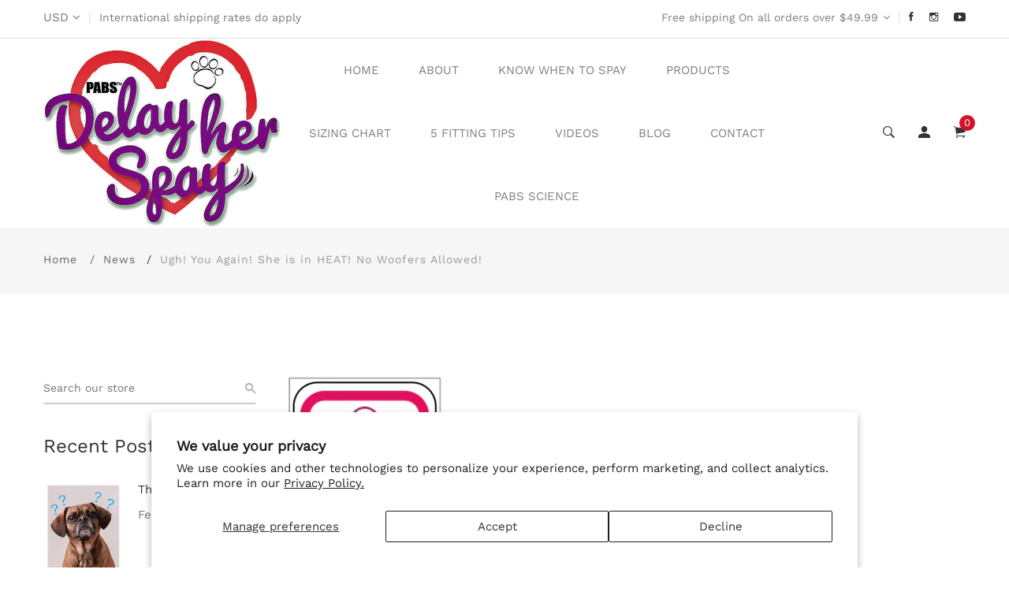

--- FILE ---
content_type: text/html; charset=utf-8
request_url: https://delayherspay.com/blogs/news/ugh-you-again-she-is-in-heat-no-woofers-allowed
body_size: 42820
content:
<!doctype html>
<html class="no-js" lang="en">
  <meta name="google-site-verification" content="5-fOAWVW3TGOYJpx2PF71pcuRiZUJs2mKUArO_dYcpQ" />
  <head>
<!-- Hotjar Tracking Code for Site 5124912 (name missing) -->
<script>
    (function(h,o,t,j,a,r){
        h.hj=h.hj||function(){(h.hj.q=h.hj.q||[]).push(arguments)};
        h._hjSettings={hjid:5124912,hjsv:6};
        a=o.getElementsByTagName('head')[0];
        r=o.createElement('script');r.async=1;
        r.src=t+h._hjSettings.hjid+j+h._hjSettings.hjsv;
        a.appendChild(r);
    })(window,document,'https://static.hotjar.com/c/hotjar-','.js?sv=');
</script> 
<!-- Google Tag Manager -->
<script>(function(w,d,s,l,i){w[l]=w[l]||[];w[l].push({'gtm.start':
new Date().getTime(),event:'gtm.js'});var f=d.getElementsByTagName(s)[0],
j=d.createElement(s),dl=l!='dataLayer'?'&l='+l:'';j.async=true;j.src=
'https://www.googletagmanager.com/gtm.js?id='+i+dl;f.parentNode.insertBefore(j,f);
})(window,document,'script','dataLayer','GTM-PQVJJGW');</script>
<!-- End Google Tag Manager -->

    <!-- Basic and Helper page needs -->
    <meta charset="utf-8">
    <meta http-equiv="X-UA-Compatible" content="IE=edge,chrome=1">
    <meta name="viewport" content="width=device-width, initial-scale=1.0">
    <meta name="theme-color" content="#d3122a">
    <meta name="format-detection" content="telephone=no"><link rel="canonical" href="https://delayherspay.com/blogs/news/ugh-you-again-she-is-in-heat-no-woofers-allowed"><link rel="prefetch" as="document" href="https://delayherspay.com/blogs/news/ugh-you-again-she-is-in-heat-no-woofers-allowed"><link rel="preconnect" href="//fonts.shopifycdn.com/" crossorigin><link rel="preconnect" href="//cdn.shopify.com/" crossorigin>
    <link rel="dns-prefetch" href="//delayherspay.com" crossorigin><link rel="dns-prefetch" href="//delayherspay.com" crossorigin><link rel="dns-prefetch" href="//cdn.shopify.com" crossorigin><link rel="dns-prefetch" href="//fonts.shopifycdn.com" crossorigin><link rel="dns-prefetch" href="//fonts.googleapis.com" crossorigin><link rel="dns-prefetch" href="//ajax.googleapis.com" crossorigin><link rel="dns-prefetch" href="//via.placeholder.com" crossorigin>
    <link rel="preconnect" href="//ajax.googleapis.com/">
    <link rel="preload" href="//delayherspay.com/cdn/shop/t/22/assets/plugins.js?v=139296894682182894691724707925" as="script"><link rel="preload" href="//delayherspay.com/cdn/shop/t/22/assets/theme.plugins.js?v=177399257430505027491724707925" as="script">
    <link rel="preload" href="//delayherspay.com/cdn/shop/t/22/assets/bootstrap.min.js?v=94033863239863277801724707925" as="script">
    <link rel="preload" href="//delayherspay.com/cdn/shop/t/22/assets/owl.carousel.min.js?v=39625633880638491061724707925" as="script">
    <link rel="preload" href="//delayherspay.com/cdn/shop/t/22/assets/lazysizes.min.js?v=89644803952926230611724707925" as="script">
    <link rel="preload" href="//delayherspay.com/cdn/shop/t/22/assets/tippy.min.js?v=157736563639682071161724707925" as="script">
    <link rel="preload" href="//delayherspay.com/cdn/shop/t/22/assets/slick.min.js?v=129419428051093955041724707925" as="script">
    <link rel="preload" href="//cdn.shopify.com/s/javascripts/currencies.js" as="script">
    <link rel="preload" href="//delayherspay.com/cdn/shop/t/22/assets/jquery.currencies.min.js?v=131103754243345536471724707925" as="script">
    <link rel="preload" href="//delayherspay.com/cdn/shop/t/22/assets/theme.min.js?v=142286388482704464211724707925" as="script"><link rel="preload" as="font" href="//delayherspay.com/cdn/fonts/work_sans/worksans_n4.b7973b3d07d0ace13de1b1bea9c45759cdbe12cf.woff2" type="font/woff2" crossorigin>
    <link rel="preload" as="font" href="//delayherspay.com/cdn/fonts/work_sans/worksans_n4.b7973b3d07d0ace13de1b1bea9c45759cdbe12cf.woff2" type="font/woff2" crossorigin>
    <link rel="preload" as="font" href="//delayherspay.com/cdn/fonts/work_sans/worksans_n4.b7973b3d07d0ace13de1b1bea9c45759cdbe12cf.woff2" type="font/woff2" crossorigin>
    <link rel="preload" href="//delayherspay.com/cdn/shop/t/22/assets/plugins.css?v=125125202649890534761724707925" as="style">
    <link rel="preload" href="//delayherspay.com/cdn/shop/t/22/assets/slick.min.css?v=14352816072559547291724707925" as="style">
    <link rel="preload" href="//delayherspay.com/cdn/shop/t/22/assets/theme.scss.css?v=132501568904651095071724708962" as="style">
    <link rel="preload" href="//delayherspay.com/cdn/shop/t/22/assets/style.min.css?v=119799111983974803791724707925" as="style">
    <link rel="preload" href="//delayherspay.com/cdn/shop/t/22/assets/theme-settings.css?v=101397640453701502051759342846" as="style"><!-- Title and description --><title>Ugh! You Again! She is in HEAT! No Woofers Allowed!
&ndash; Delay Her Spay
</title><meta name="description" content="  Woof, woof, and a pinch of mischief! If you have an intact female dog, you know the challenges of warding off amorous advances from persistent intact males during her heat. Fear not, fellow pawrents, for we&#39;ve fetched 5 great tips and tricks to keep your fur baby safe and sound from unwanted suitors. Some of the tips"><!-- Helpers --><!-- /snippets/social-meta-tags.liquid --><meta property="og:type" content="article">
  <meta property="og:title" content="Ugh! You Again! She is in HEAT! No Woofers Allowed!"><meta property="og:image" content="http://delayherspay.com/cdn/shop/articles/No_Woofers1_1024x1024.png?v=1686007195">
    <meta property="og:image:secure_url" content="https://delayherspay.com/cdn/shop/articles/No_Woofers1_1024x1024.png?v=1686007195"><meta property="og:description" content=" 

Woof, woof, and a pinch of mischief! If you have an intact female dog, you know the challenges of warding off amorous advances from persistent intact males during her heat. Fear not, fellow pawrents, for we&#39;ve fetched 5 great tips and tricks to keep your fur baby safe and sound from unwanted suitors. Some of the tips are real, and others, not so real. You decide which tip is for you!
Let the comedy begin!
 

The Art of Disguise:

Get creative and transform your female dog into a master of disguise! Transfer her into a dinosaur, a lion, or other fantastic carnivore. No suitor will dare approach when they see your girl could actually eat them!
 

&quot;Beware of …&quot; Signs:

When your dog starts her cycle, place witty signs around your neighborhood like “Beware of Bloody Canine” (best around Halloween) or &quot;Beware: Expert in Kung-Fu Paw-jitsu Resides Here&quot; or &quot;Stay Away unless you want to pay Pup Support&quot; or “Quarantine: In Heat! Come BACK in Three Weeks!” Let potential suitors and their handlers know there may  be consequences for stopping here.
 

Doggie Pepper Spray (Literally!)(Not Literally!):

Carry a water spray bottle labeled &quot;Doggie Pepper Spray&quot; to ward off unwelcome advances. A quick spritz in the face will have any Romeo running for the hills, believing they just encountered a formidable canine superhero. Add cayenne pepper for added affect!
 

Canine Speed Dating (Counterintuitive? YES!):

Host a speed dating event for intact males in your area. I know this sounds crazy! But, hear us out. Invite all the boys to a park, provide them dog bones and cheeze wheels, and take your girl to the beach! This diversionary tactic will redirect their amorous attention elsewhere while you safely enjoy quality time with your fur princess.
 

Ambushes from the Rear? No WAY!

The Delay her Spay Harness is a real-life dog chastity belt that protects against any smooth criminal that tries to approach when your girl is not looking! She can wear it with confidence knowing that there will be No Ambushing Here! Plus, she will never have to take it off! (See the videos) She can stay protected even in her most vulnerable position, until you take the harness off!
Conclusion:
Keeping your intact female dog safe from the advances of amorous males can be a hilarious adventure. Remember, it&#39;s all about creativity, humor, and having a few tricks up your sleeve. These playful strategies will not only protect your dog but also provide endless entertainment for you and your fellow dog-loving friends. So go forth, have a laugh, and keep those woofters at bay. Stay pawsome, my friends! 🐾😄"><meta property="og:url" content="https://delayherspay.com/blogs/news/ugh-you-again-she-is-in-heat-no-woofers-allowed">
<meta property="og:site_name" content="Delay Her Spay"><meta name="twitter:card" content="summary_large_image"><meta name="twitter:title" content="Ugh! You Again! She is in HEAT! No Woofers Allowed!">
  <meta name="twitter:description" content=" 

Woof, woof, and a pinch of mischief! If you have an intact female dog, you know the challenges of warding off amorous advances from persistent intact males during her heat. Fear not, fellow pawrent"><meta property="twitter:image" content="https://delayherspay.com/cdn/shop/articles/No_Woofers1_1024x1024.png?v=1686007195"><!-- Link all your CSS files below -->
<link href="//delayherspay.com/cdn/shop/t/22/assets/plugins.css?v=125125202649890534761724707925" rel="stylesheet" type="text/css" media="all"><style>
 .mt-25{margin-top:25px!important}.mb-0{margin-bottom:0!important}.mb-25{margin-bottom:25px!important}.mb-30{margin-bottom:30px!important}.mb-35{margin-bottom:35px!important}.mb-40{margin-bottom:40px!important}.mb-45{margin-bottom:45px!important}.mb-50{margin-bottom:50px!important}.mb-70{margin-bottom:70px!important}.mb-65{margin-bottom:65px!important}.mb-100{margin-bottom:100px!important}.mb-80{margin-bottom:80px!important}.pt-10{padding-top:10px!important}.pt-100{padding-top:100px!important}.pt-135{padding-top:135px!important}.pb-10{padding-bottom:10px!important}.pb-15{padding-bottom:15px!important}.pb-30{padding-bottom:30px!important}.pb-70{padding-bottom:50px!important}.pb-80{padding-bottom:80px!important}.pb-90{padding-bottom:90px!important}.pb-100{padding-bottom:100px!important}.pb-50{padding-bottom:50px!important}.pb-135{padding-bottom:135px!important}*,::after,::before{-webkit-box-sizing:border-box;box-sizing:border-box}body,html{height:100%}body{line-height:24px;font-size:15px;font-style:normal;font-weight:400;visibility:visible;font-family:"Work Sans",sans-serif;color:#777;position:relative}.newsletter-overlay-active{position:relative}h1,h2,h3,h4,h5,h6{color:#333;font-family:"Work Sans",sans-serif;font-weight:400;margin-top:0}h1{font-size:36px;line-height:42px}h2{font-size:30px;line-height:36px}h3{font-size:24px;line-height:30px}h5{font-size:14px;line-height:18px}p:last-child{margin-bottom:0}a,button{color:inherit;display:inline-block;line-height:inherit;text-decoration:none;cursor:pointer}a,button,img,input,span{-webkit-transition:all .3s ease 0s;-o-transition:all .3s ease 0s;transition:all .3s ease 0s}a:hover{text-decoration:none}button,input[type=submit]{cursor:pointer}ul{list-style:outside none none;margin:0;padding:0}input::-webkit-input-placeholder,textarea::-webkit-input-placeholder{opacity:1}.active{visibility:visible;opacity:1}.inactive{visibility:hidden;opacity:0}a.scroll-top{background:#333;width:50px;height:50px;line-height:50px;display:none;text-align:center;color:#fff;font-family:Ionicons;position:fixed;right:25px;bottom:25px;z-index:99;border-radius:50%}@media (min-width:1200px){.container{max-width:1200px}.container.wide{max-width:95%}.container.full{max-width:100%;padding:0}}.site-mobile-navigation{width:100%;position:relative;z-index:99}.cart-overlay{position:fixed;top:0;right:0;width:100%;height:100%;z-index:9998;visibility:hidden;opacity:0;-webkit-transition:.3s;-o-transition:.3s;transition:.3s}.cart-overlay.active-cart-overlay{visibility:visible;opacity:1;-webkit-transition:.3s;-o-transition:.3s;transition:.3s}.cart-overlay.active-cart-overlay .cart-overlay-content{-webkit-transform:translateX(0);-ms-transform:translateX(0);transform:translateX(0);-webkit-transition:.6s;-o-transition:.6s;transition:.6s}.cart-overlay .cart-overlay-content .close-icon{position:absolute;top:20px;right:20px}.cart-overlay .cart-overlay-content .close-icon a{-webkit-transition:.6s;-o-transition:.6s;transition:.6s}.cart-overlay .cart-overlay-content .close-icon a i{font-size:25px;color:#333}.offcanvas-cart-content-container .cart-title{font-size:18px;line-height:28px;font-weight:500;border-bottom:1px solid #eee;padding-bottom:5px;margin-bottom:20px}.search-overlay{position:fixed;top:0;left:0;width:100%;height:100vh;background-color:#fff;-webkit-transform:translate3d(100%,0,0);transform:translate3d(100%,0,0);-webkit-transition:.6s;-o-transition:.6s;transition:.6s;z-index:999999}.search-overlay .search-close-icon{position:absolute;top:30px;right:30px}.search-overlay .search-close-icon a{-webkit-transition:.6s;-o-transition:.6s;transition:.6s}.search-overlay .search-close-icon a i{font-size:40px;color:#333}.search-overlay .search-overlay-content{position:absolute;top:50%;left:50%;-webkit-transform:translate(-50%,-50%);-ms-transform:translate(-50%,-50%);transform:translate(-50%,-50%)}.search-overlay .search-overlay-content .input-box{margin-bottom:15px}.search-overlay .search-overlay-content .input-box form input{background:0 0;border:none;border-bottom:2px solid #222;font-size:67px}.header-bottom-container{display:-webkit-box;display:-ms-flexbox;display:flex;-webkit-box-align:center;-ms-flex-align:center;align-items:center}.header-bottom-container .logo-with-offcanvas{-ms-flex-preferred-size:20%;flex-basis:20%}.header-bottom-container .header-bottom-navigation{-ms-flex-preferred-size:60%;flex-basis:60%}.header-bottom-container .header-right-container{-ms-flex-preferred-size:20%;flex-basis:20%}nav.center-menu>ul{text-align:center}nav.site-nav>ul>li{display:inline-block;position:static;margin:0 25px;text-align:left;line-height:80px}nav.site-nav>ul>li a{position:relative}nav.site-nav>ul>li.menu-item-has-children>a{position:relative}nav.site-nav>ul>li.menu-item-has-children>a:before{position:absolute;top:50%;-webkit-transform:translateY(-50%);-ms-transform:translateY(-50%);transform:translateY(-50%);right:-15px;content:"\f107";font-family:fontAwesome;color:#d0d0d0}nav.site-nav>ul>li>a{color:#7e7e7e;font-weight:500}nav.site-nav>ul>li>a:after{position:absolute;bottom:30px;left:auto;right:0;width:0;height:1px;content:"";background-color:#333;-webkit-transition:.3s;-o-transition:.3s;transition:.3s}nav.site-nav>ul>li ul.sub-menu{position:absolute;-webkit-box-shadow:-2px 2px 81px -27px rgba(0,0,0,.3);box-shadow:-2px 2px 81px -27px rgba(0,0,0,.3);visibility:hidden;opacity:0;-webkit-transition:.6s;-o-transition:.6s;transition:.6s;margin-top:45px;background-color:#fff;z-index:9999}.header-right-icons .single-icon{margin-left:30px}.header-right-icons .single-icon a{position:relative}.header-right-icons .single-icon a i{font-size:20px;color:#333}.header-right-icons .single-icon a span.count{position:absolute;top:-10px;right:-12px;width:20px;height:20px;line-height:20px;background-color:#d3122a;color:#fff;text-align:center;font-size:13px;border-radius:50%;font-weight:500}.cart-overlay-close,.overlay-close,.wishlist-overlay-close{position:absolute;width:100%;height:100%;z-index:2}.header-top{border-bottom:1px solid #dedede}.header-top .header-separator{margin:0 10px;color:#d8d8d8}.order-online-text{font-size:14px}.order-online-text a{font-size:14px;line-height:14px;color:#333;border-bottom:1px solid #333}.header-top-container{display:-webkit-box;display:-ms-flexbox;display:flex}.header-top-container .header-top-left{-ms-flex-preferred-size:50%;flex-basis:50%;display:-webkit-box;display:-ms-flexbox;display:flex}.header-top-container .header-top-right{-ms-flex-preferred-size:50%;flex-basis:50%;display:-webkit-box;display:-ms-flexbox;display:flex;-webkit-box-pack:end;-ms-flex-pack:end;justify-content:flex-end}.header-top-container .header-top-right .top-social-icons ul li{display:inline-block}.header-top-container .header-top-right .top-social-icons ul li a{color:#333;margin-right:20px}.header-top-container .header-top-right .top-social-icons ul li:last-child a{margin-right:0}.change-dropdown{position:relative;margin-right:15px}.change-dropdown>a{font-size:14px;color:#7e7e7e;position:relative}.change-dropdown>a:before{position:absolute;top:0;right:-15px;content:"\f107";font-family:fontAwesome}.change-dropdown ul{position:absolute;top:120%;background-color:#fff;-webkit-box-shadow:-1px 10px 80px -15px rgba(0,0,0,.3);box-shadow:-1px 10px 80px -15px rgba(0,0,0,.3);min-width:150px;visibility:hidden;opacity:-1;-webkit-transition:.3s;-o-transition:.3s;transition:.3s;margin-top:10px;z-index:99;padding:8px 0}.change-dropdown ul li a{font-size:14px;display:block;padding:8px 15px;color:#7e7e7e;-webkit-transition:.3s;-o-transition:.3s;transition:.3s}.section-title{margin-bottom:-5px}.section-title h1{font-size:48px;line-height:64px;margin-top:-13px;margin-bottom:15px}.section-title p{line-height:26px}.section-title p.subtitle--deep{font-size:14px;font-weight:500;margin-bottom:35px;line-height:24px;letter-spacing:1px;margin-top:-5px}.section-title p.subtitle--trending-home{font-size:18px;line-height:28px;font-weight:400;margin-bottom:0}.single-category{position:relative;overflow:hidden}.single-category--three{position:relative}.single-category__image{overflow:hidden;position:relative}.single-category__image img{width:100%;-webkit-transition:.8s;-o-transition:.8s;transition:.8s}.single-category__image:after{display:block;position:absolute;content:'';top:20px;left:20px;width:calc(100% - 40px);height:calc(100% - 40px);background-color:transparent;border:1px solid #fff;opacity:0;visibility:hidden;-webkit-transition:.6s;-o-transition:.6s;transition:.6s}.single-category__image--three--creativehome:after{display:none}.single-category__content{display:-webkit-box;display:-ms-flexbox;display:flex;-webkit-box-pack:justify;-ms-flex-pack:justify;justify-content:space-between;z-index:5;position:relative}.single-category__content .title{width:70%;position:relative}.single-category__content .title p{font-size:18px;line-height:36px;font-weight:400;margin:0;opacity:1;visibility:visible;-webkit-transform:translateY(0);-ms-transform:translateY(0);transform:translateY(0);margin-bottom:0;color:#333;-webkit-transition-duration:.6s;-o-transition-duration:.6s;transition-duration:.6s}.single-category__content .title a{display:inline-block;font-size:24px;line-height:36px;color:#d3122a;-webkit-transform:translateY(60%);-ms-transform:translateY(60%);transform:translateY(60%);visibility:hidden;opacity:0;-webkit-transition-duration:.6s;-o-transition-duration:.6s;transition-duration:.6s;position:absolute;top:0;left:0}.single-category__content--three{position:absolute;bottom:50px;left:50px;width:calc(100% - 100px)}.single-category__content--three .title{width:100%}.single-category__content--three .title p{color:#333;font-size:34px}.single-category__content--three--creativehome{bottom:30px;left:40px;width:100%}.single-category__content--three--creativehome .title p>a{-webkit-transform:translateY(0);-ms-transform:translateY(0);transform:translateY(0);font-weight:500;font-style:normal;font-size:34px;line-height:48px;color:#333;text-transform:capitalize}.single-category__content--three--creativehome .title a{-webkit-transform:translateY(0);-ms-transform:translateY(0);transform:translateY(0);position:static;visibility:visible;opacity:1;font-size:14px;color:#333;text-transform:uppercase;font-weight:500}.single-category__content--three--banner{width:50%}.single-category__content--three--banner .title p{margin-bottom:15px}.single-category__content--three--banner .title p a{font-weight:400}.single-category__content--three--banner .title>a{border-bottom:1px solid #333;line-height:22px}.single-category:hover .single-category__image img{-webkit-transform:scale(1.1);-ms-transform:scale(1.1);transform:scale(1.1)}.single-category:hover .single-category__image:after{visibility:visible;opacity:1}.single-category:hover .single-category__content .title p{visibility:hidden;opacity:0;-webkit-transform:translateY(-60%);-ms-transform:translateY(-60%);transform:translateY(-60%)}.single-category:hover .single-category__content .title a{visibility:visible;opacity:1;-webkit-transform:translateY(0);-ms-transform:translateY(0);transform:translateY(0)}.single-category:hover .single-category__content.single-category__content--three--creativehome .title p{visibility:visible;opacity:1;-webkit-transform:translateY(0);-ms-transform:translateY(0);transform:translateY(0)}.single-category:hover .single-category__content.single-category__content--three--creativehome .title a{visibility:visible;opacity:1;-webkit-transform:translateY(0);-ms-transform:translateY(0);transform:translateY(0)}.slick-slide>div>div{vertical-align:middle}.product-carousel .slick-list{margin-left:-15px;margin-right:-15px}.multi-testimonial-slider-container .slick-list{margin-left:-15px;margin-right:-15px}.multi-testimonial-slider-container .slick-arrow{background:0 0;border:none;font-size:72px;color:#e7e7e7;position:absolute;top:50%;-webkit-transform:translateY(-50%);-ms-transform:translateY(-50%);transform:translateY(-50%);z-index:3;visibility:hidden;opacity:0;-webkit-transition:.3s;-o-transition:.3s;transition:.3s}.multi-testimonial-slider-container .slick-arrow.slick-next{right:-100px}.multi-testimonial-slider-container .slick-arrow.slick-prev{left:-100px}.single-product__image{position:relative}.single-product__image>a{display:block}.single-product__image>a img{width:100%;-webkit-transition:.9s;-o-transition:.9s;transition:.9s}.single-product__image>a img.secondary__img{position:absolute;top:0;left:0;visibility:hidden;opacity:0;z-index:1}.single-product__floating-badges{position:absolute;top:20px;left:20px;z-index:8;display:-webkit-box;display:-ms-flexbox;display:flex;-webkit-box-orient:vertical;-webkit-box-direction:normal;-ms-flex-direction:column;flex-direction:column}.single-product__floating-badges span{text-transform:lowercase;display:inline-block;height:48px;width:48px;line-height:48px;font-weight:500;border-radius:100%;z-index:3;text-align:center;color:#fff;font-size:14px;margin-bottom:10px}.single-product__floating-badges span:last-child{margin-bottom:0}.single-product__floating-badges span.onsale{background-color:#98d8ca}.single-product__floating-icons{position:absolute;top:20px;right:20px;z-index:9;display:-webkit-box;display:-ms-flexbox;display:flex;-webkit-box-orient:vertical;-webkit-box-direction:normal;-ms-flex-direction:column;flex-direction:column}.single-product__floating-icons span{display:inline-block;visibility:hidden;opacity:0}.single-product__floating-icons span:nth-child(1){-webkit-transition:.3s;-o-transition:.3s;transition:.3s;margin-top:5px}.single-product__floating-icons span:nth-child(2){-webkit-transition:.6s;-o-transition:.6s;transition:.6s;margin-top:5px}.single-product__floating-icons span:nth-child(3){-webkit-transition:.9s;-o-transition:.9s;transition:.9s;margin-top:5px}.single-product__floating-icons span a{width:40px;height:40px;line-height:40px;background-color:#fff;text-align:center;margin-bottom:5px;color:#7e7e7e}.single-product__floating-icons span a i{font-size:20px}.single-product__variations{position:absolute;bottom:-10px;right:20px;width:calc(100% - 40px);z-index:9;padding:10px;visibility:hidden;opacity:0;-webkit-transition:.9s;-o-transition:.9s;transition:.9s}.single-product__variations .size-container{text-align:center}.single-product__variations .size-container span{display:inline-block;margin-right:8px;font-weight:600;color:#999;font-size:14px;text-transform:uppercase}.single-product__variations .color-container{text-align:center}.single-product__content{position:relative;padding-top:25px}.single-product__content .title{position:relative}.single-product__content .title h3{margin-bottom:0}.single-product__content .title h3 a{display:block;font-size:17px;line-height:1.6;margin-bottom:10px;font-weight:400;opacity:1;visibility:visible;-webkit-transform:translateY(0);-ms-transform:translateY(0);transform:translateY(0);-webkit-transition-duration:.6s;-o-transition-duration:.6s;transition-duration:.6s}.single-product__content .title .product-cart-action{display:inline-block;-webkit-transform:translateY(60%);-ms-transform:translateY(60%);transform:translateY(60%);visibility:hidden;opacity:0;-webkit-transition-duration:.6s;-o-transition-duration:.6s;transition-duration:.6s;position:absolute;top:0;left:0}.single-product__content .title .product-cart-action a{font-size:18px;line-height:28px;color:#d3122a;font-weight:500}.single-product__content .title .product-cart-action a:before{content:'+';display:inline-block;margin-right:5px}.single-product__content .price .discounted-price{font-size:14px;line-height:1;font-weight:600;color:#333}.single-product__content .price .main-price{font-size:14px;line-height:1;font-weight:600;color:#333;margin-right:5px}.single-product__content .price .main-price.discounted{color:#aaa;font-weight:600;font-size:12;line-height:1;text-decoration:line-through}.single-product--smarthome{position:relative}.single-product--smarthome .single-product__content{position:absolute;bottom:30px;left:15px;z-index:3}body::after{position:fixed;top:0;left:0;width:100%;height:100%;background:rgba(35,35,44,.5);visibility:hidden;opacity:0;-webkit-transition:opacity .3s 0s,visibility 0s .3s;-moz-transition:opacity .3s 0s,visibility 0s .3s;-o-transition:opacity .3s 0s,visibility 0s .3s;transition:opacity .3s 0s,visibility 0s .3s;content:"";z-index:9999}.lezada-button{background-color:#333;color:#fff!important;text-transform:uppercase;display:inline-block;border-radius:0;border:1px solid #333;font-weight:500;letter-spacing:1px}.lezada-button:hover{background-color:transparent;color:#333!important}.lezada-button--medium{font-size:14px;padding:10px 45px}.lezada-loadmore-button{color:#333;letter-spacing:1px;font-weight:500}.lezada-loadmore-button i{display:inline-block;font-size:16px;padding-right:8px;font-weight:600;color:#333}.single-testimonial-single-item{display:-webkit-box;display:-ms-flexbox;display:flex;-webkit-box-align:center;-ms-flex-align:center;align-items:center}.single-testimonial-single-item__content{-ms-flex-preferred-size:calc(100% - 300px);flex-basis:calc(100% - 300px);padding:0 30px;padding-left:50px}.single-testimonial-single-item__content .text{font-size:24px;line-height:40px;color:#333;font-weight:300}.single-testimonial-single-item__content .client-info .name{font-size:18px;line-height:25px;font-weight:600;color:#333}.single-testimonial-single-item__content .client-info .designation{font-size:16px;line-height:22px;color:#7e7e7e}.single-banner--hoverborder{position:relative;overflow:hidden}.single-banner--hoverborder img{width:100%;-webkit-transform:scale(1);-ms-transform:scale(1);transform:scale(1);-webkit-transition:.6s;-o-transition:.6s;transition:.6s}.single-banner--hoverborder .banner-link{position:absolute;top:0;left:0;width:100%;height:100%;z-index:2}.single-banner--hoverborder .banner-content{position:absolute;width:100%;top:50%;bottom:auto}.single-banner--hoverborder .banner-content--middle-white{left:50%;text-align:center;font-size:37px;line-height:48px;text-transform:uppercase;color:#fff;font-weight:300;-webkit-transform:translate(-50%,-50%);-ms-transform:translate(-50%,-50%);transform:translate(-50%,-50%)}.single-banner--hoverborder:after{display:block;position:absolute;content:'';top:20px;left:20px;width:calc(100% - 40px);height:calc(100% - 40px);background-color:transparent;border:1px solid #fff;opacity:0;visibility:hidden;-webkit-transition:.6s;-o-transition:.6s;transition:.6s;z-index: 9}.single-icon{margin-left:30px}.footer-container.footer-one{background-color:#f8f8f8}.footer-container.footer-one .col{-ms-flex-preferred-size:17.5%;flex-basis:17.5%;margin-bottom:50px}.footer-container.footer-one .col:last-child{max-width:30%;-ms-flex-preferred-size:100%;flex-basis:100%}.footer-single-widget h5.widget-title{font-size:14px;font-weight:600;margin-bottom:30px}.footer-single-widget .logo{margin-bottom:35px}.footer-single-widget .copyright-text p{font-size:15px;line-height:30px}.footer-nav-container nav ul li{padding:10px 0}.footer-nav-container nav ul li a{font-size:15px;line-height:20px;color:#999;position:relative}.footer-nav-container nav ul li a:hover:after{visibility:visible;opacity:1}.footer-nav-container nav ul li a:after{position:absolute;bottom:0;left:0;width:100%;height:1px;background-color:#d1d1d1;visibility:hidden;opacity:0;content:""}.footer-nav-container nav ul li:first-child{padding-top:0}.footer-nav-container nav ul li:last-child{padding-bottom:0}.footer-social-links ul li{position:relative}.footer-social-links ul li a{padding-left:30px;display:inline-block}.footer-social-links ul li a i{position:absolute;left:0;color:#333}.footer-subscription-widget .footer-subscription-title{font-size:34px;line-height:34px;margin-bottom:30px}.footer-subscription-widget .subscription-subtitle{margin-bottom:35px}.footer-subscription-widget .subscription-form{position:relative}.footer-subscription-widget .subscription-form input{background:0 0;border:none;border-bottom:2px solid #ccc;padding:10px 0;width:100%;padding-right:40px}.footer-subscription-widget .subscription-form button{position:absolute;right:0;top:50%;-webkit-transform:translateY(-50%);-ms-transform:translateY(-50%);transform:translateY(-50%);background:0 0;border:none;color:#ccc;font-size:35px;padding:0}.footer-subscription-widget .mailchimp-alerts{position:absolute;bottom:-60px}input,select,textarea{border-radius:0}li{margin-bottom:0}#quickViewModal .modal-content{border-radius:0}#quickViewModal .modal-dialog{margin:150px auto;max-width:1000px}#quickViewModal .modal-body{padding:30px}.price{margin:9px 0 8px}.single-product .single-countdown{background:#98d8ca;color:#fff;display:inline-block;font-size:14px;height:55px;padding-top:5px;text-align:center;width:53px;text-transform:capitalize}b,strong{font-weight:700}ol ol,ol ul,ul ol,ul ul{margin:0}.search-overlay-content button{position:absolute;right:25px;bottom:25px;font-size:35px;color:#dcdcdc;cursor:pointer;transition:.3s}.search-overlay .search-overlay-content .input-box form input::-webkit-input-placeholder{color:#dcdcdc}.search-overlay .search-overlay-content .input-box form input::placeholder{color:#dcdcdc}.change-dropdown ul{min-width:210px}.change-dropdown .currency-trigger{cursor:pointer}.switcher-currency-trigger.currency{position:relative}.change-dropdown ul li a{padding:4px 15px}.change-dropdown .switcher-currency-trigger ul{padding:12px 0}.footer-single-widget .copyright-text p{margin-bottom:0}.footer-subscription-widget .mailchimp-alerts{position:inherit}.color-container ul li{border-radius:50px;cursor:pointer;display:block;float:left;height:18px;margin-left:10px;text-indent:-9999px;transition:all .4s ease 0s;width:18px}.color-container li label{border-radius:50px;cursor:pointer;display:block;float:left;height:18px;text-indent:-9999px;transition:all .4s ease 0s;border:1px solid #ddd;width:18px}.color-container ul li.img_variant{text-indent:unset;width:25px;height:25px;border-radius:50%}.color-container ul li.img_variant img{border-radius:50%}.grid-color-swatch{display:-webkit-box;display:-ms-flexbox;display:flex;-webkit-box-align:center;-ms-flex-align:center;align-items:center;-ms-flex-wrap:wrap;flex-wrap:wrap;-webkit-box-pack:center;-ms-flex-pack:center;justify-content:center}.color-container ul li:first-child{margin-left:0}.loading-modal{background:#000;border:1px solid rgba(0,0,0,.15);position:fixed;top:50%!important;bottom:auto;left:50%!important;right:auto;width:56px;height:56px;margin-left:-28px;margin-top:-28px;overflow:hidden;padding:0;text-align:center;text-indent:-999em;-webkit-box-shadow:0 1px 4px rgba(0,0,0,.3);-moz-box-shadow:0 1px 4px rgba(0,0,0,.3);box-shadow:0 1px 4px rgba(0,0,0,.3);-webkit-border-radius:3px;-moz-border-radius:3px;border-radius:3px;display:block}.modal{position:fixed;top:0;right:0;bottom:0;left:0;z-index:10000;display:none;overflow:auto;-webkit-overflow-scrolling:touch;outline:0}.compare_modal{position:fixed;top:0;right:0;bottom:0;left:0;z-index:10000;display:none;overflow:auto;-webkit-overflow-scrolling:touch;outline:0}.product_timer{position:absolute;bottom:20px;z-index:9;left:0;right:0}.single-product__floating-badges span.soldout-title{color:red}.product-description{display:none}.single-product .single-countdown{background:#98d8ca;font-size:13px;height:45px;width:45px;margin-right:2px}.countdown-area{text-align:center}.single-product .single-countdown>div{line-height:16px}.single-product__variations{padding:10px}.single-product__variations div+div{margin-top:3px}.single-product--smarthome .single-product__content{left:15px;right:15px}.single-product--smarthome .single-product__variations{left:0;right:auto}.single-product.single-product--smarthome .single-product__variations{bottom:130px;left:15px;right:15px}.single-product.single-product--smarthome:hover .single-product__variations{bottom:145px}.single-cart-product.empty{display:none}.single-cart-product.empty>h3{font-size:20px}.single-category__image a{display:block}.overlay-navigation-active .overlay-navigation-menu-container nav>ul>li>a span,.site-mobile-nav .dl-menu li span,.vertical-menu-container-dark nav>ul>li>a span,nav.site-nav>ul>li a span{position:absolute;background:#d3122a;display:inline-block;width:35px;height:20px;line-height:20px;text-align:center;color:#fff;font-size:11px;left:50%;-webkit-transform:translateX(-50%);transform:translateX(-50%);top:8px}.overlay-navigation-active .overlay-navigation-menu-container nav>ul>li>a span::before,.site-mobile-nav .dl-menu li span::before,.vertical-menu-container-dark nav>ul>li>a span::before,nav.site-nav>ul>li a span:before{position:absolute;content:"";width:5px;height:5px;background:#d3122a;bottom:-2px;-webkit-transform:rotate(-45deg);transform:rotate(-45deg);left:6px}.overlay-navigation-active .overlay-navigation-menu-container nav>ul>li>a span.sale,.site-mobile-nav .dl-menu li span.sale,.vertical-menu-container-dark nav>ul>li>a span.sale,nav.site-nav>ul>li a span.sale{background:#98d8ca}.overlay-navigation-active .overlay-navigation-menu-container nav>ul>li>a span.sale::before,.site-mobile-nav .dl-menu li span.sale::before,.vertical-menu-container-dark nav>ul>li>a span.sale::before,nav.site-nav>ul>li a span.sale:before{background:#98d8ca}.currency-trigger span::before{position:absolute;top:0;right:-15px;content:"\f107";font-family:fontAwesome}.change-dropdown .switcher-currency-trigger ul li.active{visibility:unset;opacity:unset}.footer-subscription-widget .mailchimp-alerts,.footer-subscription-widget .mailchimp-error,.newsletter-content .mailchimp-error{color:#ff9494}.footer-subscription-widget .mailchimp-success,.newsletter-content .mailchimp-success{color:green}.single-category__image::after{pointer-events:none}.single-product.single-product--smarthome.countdownprod .single-product__variations{bottom:105px}.search-overlay .search-overlay-content .input-box form input{padding-right:80px}.cart-overlay-close,.overlay-close,.wishlist-overlay-close{cursor:crosshair}.hero-single-slider .row{-webkit-box-align:center;-ms-flex-align:center;-ms-grid-row-align:center;align-items:center;-webkit-box-pack:center;-ms-flex-pack:center;justify-content:center}.hero-single-slider::before{position:absolute;content:"";background:#fff;width:100%;height:100%;opacity:.2}.hero-single-slider{position:relative;}.hero-slider-content>h5{color:#333;font-size:16px;font-weight:600;text-transform:uppercase;margin-bottom:33px}.main-title h2{color:#333;font-size:56px;line-height:71px;margin-bottom:35px}.hero-slider-content{position:relative;z-index:9}.hero-slider-wrapper.owl-carousel .owl-nav>div{position:absolute;top:50%;background:#fff;-webkit-transform:translateY(-50%);transform:translateY(-50%);width:50px;height:50px;text-align:center;line-height:51px;color:#999;left:15px;box-shadow:0 0 7px rgba(0,0,0,.15);-webkit-transition:.3s;transition:.3s;opacity:0;font-size:18px}.hero-slider-wrapper.owl-carousel .owl-nav>div.owl-next{left:auto;right:15px}.hero-slider-wrapper.owl-carousel:hover .owl-nav>div{opacity:1}.hero-slider-wrapper.owl-carousel:hover .owl-nav>div.owl-next{right:30px}.hero-slider-wrapper.owl-carousel:hover .owl-nav>div.owl-prev{left:30px}.hero-slider-wrapper.owl-carousel .owl-dots{position:absolute;left:50%;bottom:30px;-webkit-transform:translateX(-50%);transform:translateX(-50%);display:-webkit-box;display:-ms-flexbox;display:flex}.active .hero-slider-content *{-webkit-animation-name:fadeInUp;animation-name:fadeInUp;-webkit-animation-fill-mode:both;animation-fill-mode:both}.active .hero-slider-content h5{-webkit-animation-duration:1s;animation-duration:1s;-webkit-animation-delay:.2s;animation-delay:.2s}.active .hero-slider-content .main-title{-webkit-animation-duration:1.5s;animation-duration:1.5s;-webkit-animation-delay:.2s;animation-delay:.2s}.active .hero-slider-content a{-webkit-animation-duration:2.5s;animation-duration:2.5s;-webkit-animation-delay:.3s;animation-delay:.3s}.without_thumb .single-testimonial-single-item__content{-ms-flex-preferred-size:100%;flex-basis:100%;padding:0 110px}.single-product.single-product--smarthome.countdownprod .product_timer{transition:.9s}.footer_overlay,.section_overlay{position:relative}.footer_overlay::before,.section_overlay::before{position:absolute;content:"";width:100%;height:100%;background:#000;top:0;left:0;opacity:.5}.single-product--smarthome .single-countdown{padding-top:10px}.multi-testimonial-slider-container .slick-list{margin-left:0;margin-right:0}.banner-box .banner-info,.banner-box.banner-hover-1 .banner-image:after,a,button,img,input,span{-webkit-transition:all 250ms ease-out;-moz-transition:all 250ms ease-out;-ms-transition:all 250ms ease-out;-o-transition:all 250ms ease-out;transition:all 250ms ease-out}.hero-slider-content{padding:0 30px}.header-bottom-container{min-height:70px}.hero-single-slider::before{pointer-events:none}.offcanvas-mobile-menu{position:fixed;left:0;top:0;width:450px;max-width:100%;height:100vh;z-index:9999;-webkit-transform:translateX(-100%);transform:translateX(-100%);padding-right:60px;-webkit-transition:.6s;transition:.6s}.offcanvas-wrapper{overflow:auto;height:100%;-webkit-box-shadow:0 0 87px 0 rgba(0,0,0,.09);box-shadow:0 0 87px 0 rgba(0,0,0,.09);background-color:#fff}.offcanvas-inner-content{padding:20px 25px 0;height:100%;display:-webkit-box;display:-ms-flexbox;display:flex;-webkit-box-orient:vertical;-webkit-box-direction:normal;-ms-flex-direction:column;flex-direction:column}#admin-bar-iframe,#preview-bar-iframe{display:none!important}.product_timer{transition:.9s}.single-product__variations{z-index:98}.single-product__floating-badges{pointer-events:none}.single-product__image>a{text-align:center}.single-product__image>a img{display:unset}.mb-60{margin-bottom:50px!important}.newsletter-overlay-active:after{position:fixed;top:0;left:0;width:100%;height:100%;content:"";background-color:#333;opacity:.8;z-index:999;visibility:visible}.cart-overlay:after{position:absolute;top:0;left:0;width:100%;height:100%;background-color:#000;opacity:0;visibility:hidden;z-index:-1;content:"";-webkit-transition:.3s;-o-transition:.3s;transition:.3s}.mb-90{margin-bottom:90px!important}.cart-overlay .cart-overlay-content{background-color:#fff;width:380px;height:100%;z-index:9999;padding:20px;position:fixed;-webkit-transform:translateX(100%);-ms-transform:translateX(100%);transform:translateX(100%);-webkit-transition:.6s;-o-transition:.6s;transition:.6s;top:0;right:0;overflow:auto}.offcanvas-cart-content-container .cart-product-wrapper .cart-product-container{position:relative;max-height:330px;overflow:auto}.offcanvas-cart-content-container .cart-product-wrapper .cart-product-container .single-cart-product{position:relative;display:-webkit-box;display:-ms-flexbox;display:flex;border-bottom:1px solid #eee;padding-bottom:25px;margin-bottom:25px}.offcanvas-cart-content-container .cart-product-wrapper .cart-product-container .single-cart-product .cart-close-icon{position:absolute;top:0;right:15px;line-height:8px}.offcanvas-cart-content-container .cart-product-wrapper .cart-product-container .single-cart-product .cart-close-icon a{color:#333}.offcanvas-cart-content-container .cart-product-wrapper .cart-product-container .single-cart-product .cart-close-icon a i{font-size:8px}.offcanvas-cart-content-container .cart-product-wrapper .cart-product-container .single-cart-product:last-child{margin-bottom:0}.offcanvas-cart-content-container .cart-product-wrapper .cart-product-container .single-cart-product .image{width:80px;margin-right:15px}.offcanvas-cart-content-container .cart-product-wrapper .cart-product-container .single-cart-product .content{width:calc(100% - 80px)}.offcanvas-cart-content-container .cart-product-wrapper .cart-product-container .single-cart-product .content h5{font-size:15px;line-height:17px}.offcanvas-cart-content-container .cart-product-wrapper .cart-product-container .single-cart-product .content h5 a{color:#333}.offcanvas-cart-content-container .cart-product-wrapper .cart-product-container .single-cart-product .content p .cart-count{font-size:12px;line-height:22px;color:#7e7e7e}.offcanvas-cart-content-container .cart-product-wrapper .cart-product-container .single-cart-product .content p .discounted-price{font-size:14px;line-height:22px;font-weight:600;color:#333}.offcanvas-cart-content-container .cart-product-wrapper .cart-subtotal{border-top:1px solid #eee;border-bottom:1px solid #eee;padding-top:10px;padding-bottom:10px;margin-top:25px;font-size:16px;font-weight:600;line-height:25px;color:#333}.offcanvas-cart-content-container .cart-product-wrapper .cart-subtotal .subtotal-amount{float:right;overflow:hidden}.offcanvas-cart-content-container .cart-product-wrapper .cart-buttons{margin-top:30px}.offcanvas-cart-content-container .cart-product-wrapper .cart-buttons a{text-transform:uppercase;font-size:14px;font-weight:500;letter-spacing:1px;color:#fff;border-radius:0;border:1px solid #333;background-color:#333;display:block;text-align:center;padding:5px 10px;margin-bottom:15px}.offcanvas-cart-content-container .cart-product-wrapper .cart-buttons a:last-child{margin-bottom:0}.newsletter-content{background-size:cover;background-repeat:no-repeat}.mc-newsletter-form input{background:0 0;border:none;border-bottom:2px solid #fff;padding:10px 0;width:100%;padding-right:40px;color:#fff}.mc-newsletter-form button{position:absolute;right:0;top:50%;-webkit-transform:translateY(-50%);-ms-transform:translateY(-50%);transform:translateY(-50%);background:0 0;border:none;color:#fff;font-size:14px;line-height:22px;font-weight:500;letter-spacing:1px;padding:0}.mc-newsletter-form--popup{margin:0}.mc-newsletter-form--popup input{border-bottom:2px solid #ccc;color:#333}.mc-newsletter-form--popup button{color:#333}.newsletter-content{max-width:870px;width:100%;position:fixed;top:50%;left:50%;-webkit-transform:translate(-150%,-50%);-ms-transform:translate(-150%,-50%);transform:translate(-150%,-50%);z-index:9999;padding:50px 60px 70px 400px;visibility:hidden;opacity:0;-webkit-transition:.6s;-o-transition:.6s;transition:.6s}.newsletter-content.show-popup{visibility:visible;opacity:1;-webkit-transform:translate(-50%,-50%);-ms-transform:translate(-50%,-50%);transform:translate(-50%,-50%);-webkit-transition:.6s;-o-transition:.6s;transition:.6s}.newsletter-content h2{font-size:34px;line-height:48px;font-weight:300;color:#333}.newsletter-content p{font-size:15px;line-height:26px;letter-spacing:1px}.newsletter-content .close-icon{position:absolute;top:20px;right:20px}.newsletter-content .close-icon a{-webkit-transition:.6s;-o-transition:.6s;transition:.6s}.newsletter-content .close-icon a i{font-size:25px;color:#333}.cart-buttons{overflow:hidden}.cart-buttons{margin-top:20px}.quickview-plus-minus{display:flex;justify-content:flex-start;padding-top:5px}.cart-plus-minus{border:1px solid #ddd;overflow:hidden;padding:7px 0 7px 5px;width:80px}input.cart-plus-minus-box{background:transparent none repeat scroll 0 0;border:medium none;float:left;font-size:16px;height:25px;margin:0;padding:0;text-align:center;width:25px}.quickview-btn-cart{margin:0 0 0 20px}.single-product__floating-badges span{text-transform:uppercase}.single-product--smarthome .product_timer{top:50%;-webkit-transform:translateY(-50%);transform:translateY(-50%);bottom:inherit}.single-product--smarthome .single-countdown{font-size:16px;height:55px;width:55px;margin-right:4px}.single-countdown>div{line-height:20px}.offcanvas-cart-content-container .cart-product-wrapper .cart-product-container .single-cart-product .content h5{padding-right:30px;line-height:1.3}.cart-product-container.ps-scroll.single-cart-item-loop.ps{padding-bottom:20px}.newsletter-content{background-color:#fff}.mc-newsletter-form input{padding-right:90px}.form__inner{position:relative}.offcanvas-mobile-search-area input{width:100%;font-size:16px;display:block;padding:9px 25px;color:#555;background:#f2f2f2;border:none}.offcanvas-navigation{padding:25px 0}.offcanvas-navigation ul.sub-cat-menu,.offcanvas-navigation ul.sub-menu{margin-left:15px}.offcanvas-navigation ul li.cat-item-has-children,.offcanvas-navigation ul li.menu-item-has-children{position:relative;display:block}.cart-buttons.disabled .checkout_btn,.modal-button.disabled .lezada-button.lezada-button--medium.popup-checkout--btn{cursor:not-allowed;pointer-events:none;opacity:.6}.offcanvas-cart-content-container .cart-product-wrapper .cart-buttons a.checkout_btn{background-color:#d3122a;border-color:#d3122a}.cart-buttons label{color:#333;margin-bottom:10px}.single-product:hover .single-product__image>a img.secondary__img{opacity:1;visibility:visible}
</style>

<link href="//delayherspay.com/cdn/shop/t/22/assets/theme.scss.css?v=132501568904651095071724708962" rel="stylesheet" type="text/css" media="all">
<link rel="stylesheet" href="//delayherspay.com/cdn/shop/t/22/assets/style.min.css?v=119799111983974803791724707925" type="text/css" media="all">
<style rel="stylesheet">.newsletter_popup_inner,.newsletter-content.newsletter-content-bg-1{background: url("//delayherspay.com/cdn/shop/files/Screenshot_2023-01-24_at_06.43.36_1024x1024.png?v=1674539095") no-repeat scroll center center / cover;}.subscribe_area > h2, .subscribe-content > h2,.newsletter-content h2 {color: #000000;}.subscribe_area > p, .subscribe-content > p,.newsletter-content p {color: #666666;}.grid__item h1{color: ;}.subscribe-form-input,.mc-newsletter-form--popup input {border-color: #cccccc;color: #333333;}.subscribe-form-input::-webkit-input-placeholder,.subscribe-form-input,.mc-newsletter-form--popup input::-webkit-input-placeholder { /* Chrome/Opera/Safari */color: #333333 !important;}.subscribe-form-input::-moz-placeholder,.subscribe-form-input,.mc-newsletter-form--popup input::-moz-placeholder { /* Firefox 19+ */color: #333333 !important;}.subscribe-form-input:-ms-input-placeholder,.subscribe-form-input,.mc-newsletter-form--popup input:-ms-input-placeholder { /* IE 10+ */color: #333333 !important;}.subscribe-form-input:placeholder,.subscribe-form-input,.mc-newsletter-form--popup input:placeholder{ /* Firefox 18- */color: #333333 !important;}.newsletter-btn {background: #000000 none repeat scroll 0 0;color: #333333;}.mc-newsletter-form--popup button{color: #333333;}.mc-newsletter-form--popup button:hover{color: #333333;}.newsletter-btn:hover{background: #666666 none repeat scroll 0 0;color: #333333;}.popup_off,.newsletter-content .close-icon a i{color: #999999;}.newsletter_popup_inner:before {background: rgba(0,0,0,0);opacity: 0.8;}.form-group.subscribe-form-group p,p.dont_show_again {color: #000000;}.newsletter-content,.newsletter_popup_inner {background-color: #ffffff;}.breadcrumb-area {padding-top: 30px;padding-bottom: 30px;}.breadcrumb-area.bg-img { background: #f6f6f6 ;}.overlay-bg::before {background: #000000 none repeat scroll 0 0;opacity: 0;}h1.breadcrumb-title {color: #666666;}.breadcrumb-list > li > a {color: #666666;}.breadcrumb-list li::after{color: #666666;}.breadcrumb-list > li {color: #999999;}@media (max-width: 767px) {.breadcrumb-area.pt-50.pb-70  {padding-top: 50px;padding-bottom: 70px;}}.top-notification-bar {background: #f4bbfa;background: -moz-linear-gradient(left, #f4bbfa 0%, #f4bbfa 100%);background: -webkit-gradient(left top, right top, color-stop(0%, #f4bbfa), color-stop(100%, #f4bbfa));background: -webkit-linear-gradient(left, #f4bbfa 0%, #f4bbfa 100%);background: -o-linear-gradient(left, #f4bbfa 0%, #f4bbfa 100%);background: -ms-linear-gradient(left, #f4bbfa 0%, #f4bbfa 100%);background: linear-gradient(to right, #f4bbfa 0%, #f4bbfa 100%);filter: progid:DXImageTransform.Microsoft.gradient( startColorstr='#f4bbfa', endColorstr='#f4bbfa', GradientType=1 );}.notification-entry p a {background-color: #f29afa;border: 1px solid #000000;color: #000000;}.notification-entry p a:hover {background-color: #f29afa;border: 1px solid #000000;color: #000000;}.notification-close-btn {background-color: ;border: 1px solid rgba(0,0,0,0);color: #000000;}.notification-close-btn:hover{background-color: rgba(0,0,0,0);border: 1px solid rgba(0,0,0,0);color: #000000;}.notification-entry p {color: #000000;}@font-face {
  font-family: "Work Sans";
  font-weight: 400;
  font-style: normal;
  font-display: swap;
  src: url("//delayherspay.com/cdn/fonts/work_sans/worksans_n4.b7973b3d07d0ace13de1b1bea9c45759cdbe12cf.woff2") format("woff2"),
       url("//delayherspay.com/cdn/fonts/work_sans/worksans_n4.cf5ceb1e6d373a9505e637c1aff0a71d0959556d.woff") format("woff");
}
@font-face {
  font-family: "Work Sans";
  font-weight: 400;
  font-style: normal;
  font-display: swap;
  src: url("//delayherspay.com/cdn/fonts/work_sans/worksans_n4.b7973b3d07d0ace13de1b1bea9c45759cdbe12cf.woff2") format("woff2"),
       url("//delayherspay.com/cdn/fonts/work_sans/worksans_n4.cf5ceb1e6d373a9505e637c1aff0a71d0959556d.woff") format("woff");
}
@font-face {
  font-family: "Work Sans";
  font-weight: 400;
  font-style: normal;
  font-display: swap;
  src: url("//delayherspay.com/cdn/fonts/work_sans/worksans_n4.b7973b3d07d0ace13de1b1bea9c45759cdbe12cf.woff2") format("woff2"),
       url("//delayherspay.com/cdn/fonts/work_sans/worksans_n4.cf5ceb1e6d373a9505e637c1aff0a71d0959556d.woff") format("woff");
}
html, body, input, textarea, button, select{font-family: "Work Sans", sans-serif;font-weight: 400;font-style: normal;}h1, h2, h3, h4, h5, h6{font-family: "Work Sans", sans-serif;font-weight: 400;font-style: normal;}p{font-family: "Work Sans", sans-serif;font-weight: 400;font-style: normal;}.theme-default-margin, .shopify-challenge__container {padding-top: 100px;padding-bottom: 100px;}@media (max-width: 767px) {.theme-default-margin, .shopify-challenge__container{padding-top: 80px;padding-bottom: 80px;}}.create-custom-page{padding-top: 100px;padding-bottom: 80px;}@media (max-width: 767px) {.create-custom-page{padding-top: 80px;padding-bottom: 60px;}}.box-layout {max-width: calc(100% -  300px);margin: auto;box-shadow: -3px 0 50px -2px rgba(0, 0, 0, 0.15);height: auto;position: relative;}.box-layout {background: #fff;}.box-layout .header-sticky.is-sticky {max-width: calc(100% - 300px);left: 0;right: 0;margin: 0 auto;}@media screen and (min-width:1200px) and (max-width:1600px){.box-layout{max-width:calc(100% - 170px)}.box-layout .header-sticky.is-sticky{max-width:calc(100% - 170px)}}@media screen and (min-width:992px) and (max-width:1199px){.box-layout{max-width:calc(100% - 150px)}.box-layout .header-sticky.is-sticky{max-width:calc(100% - 150px)}}@media screen and (min-width:768px) and (max-width:991px){.box-layout{max-width:calc(100% - 120px)}.box-layout .header-sticky.is-sticky{max-width:calc(100% - 120px)}}@media screen and (min-width:576px) and (max-width:767px){.box-layout{max-width:calc(100% - 80px)}.box-layout .header-sticky.is-sticky{max-width:calc(100% - 80px)}}@media screen and (min-width:480px) and (max-width:575px){.box-layout{max-width:calc(100% - 50px)}.box-layout .header-sticky.is-sticky{max-width:calc(100% - 50px)}}@media (max-width:479px){.box-layout{max-width:100%}.box-layout .header-sticky.is-sticky{max-width:100%}}.box_bg{background: #ffffff ;}@keyframes lezadasnow {0% {background-position:0 0,0 0,0 0}100% {background-position:500px 1000px,400px 400px,300px 300px}}.snow--effect,.snow--section-effect::before {background-image: url(//cdn.shopify.com/s/files/1/0259/8194/3911/files/snow1.png?207),url(//cdn.shopify.com/s/files/1/0259/8194/3911/files/snow2.png?207);animation: lezadasnow 18s linear infinite;} .snow--effect{position:fixed;width:100%;height:100%;top:0;left:0;z-index:0;pointer-events:none;background-color:rgba(0,0,0,0)}.snow--section-effect{position:relative}.snow--section-effect::before{position:absolute;width:100%;content:'';height:100%;top:0;left:0;z-index:1;pointer-events:none;background-color:rgba(0,0,0,0)}.hero-slider-wrapper.nav--two.owl-carousel .owl-nav>div{border-radius:50%;box-shadow:0 5px 10px rgba(0,0,0,.4)}body {color: #777777;background-color: #ffffff;}h1,h2,h3,h4,h5,h6,.multi-testimonial-single-item__author-info .content .name,.instagram-section-intro p a,.about-single-block p.subtitle,.single-faq .card-header h5 button  {color: #333;}.single-product__content .price .discounted-price,.shop-product__price .discounted-price {color: #333;}.single-product__content .price .main-price.discounted,.shop-product__price .main-price.discounted {color: #aaa;}.single-product__content .title .product-cart-action a {color: #d3122a;}.single-product__content .title h3{color: #333;}.single-product__floating-badges span.soldout-title {background: #d3122a;color: #fff;}.single-product__floating-badges span.onsale {background-color: #98d8ca;color: #fff;}.product_countdown .single-countdown {background: ;}.single-product__floating-icons span a {background-color: #fff;color: #7e7e7e;}.single-product__floating-icons span a:hover {background-color: #fff;color: #333;}.single-product__variations.size_variant_conatiner,.single-product__variations.color_variant_conatiner{background-color: #fff;}.single-product__variations .size-container span{color: #999;} .single-product .single-countdown {background: #98d8ca;color: #fff;}.lezada-button,.shop-product__buttons .product-cart-action button, .affiliate_btn > a,#shopify-product-reviews .spr-summary-actions-newreview,#shopify-product-reviews .spr-button.spr-button-primary.button.button-primary.btn.btn-primary,.recent_view_product__content input[disabled].lezada-button.lezada-button--medium {background-color: #333333;color: #fff !important;border-color: #333;}#modalAddToCart .modal-button .theme-default-button {color: #fff !important;background-color: #333333;}#modalAddToCart .modal-button .theme-default-button:hover {background: rgba(0,0,0,0);}.lezada-button:hover,.lezada-button.lezada-button--medium:hover,.shop-product__buttons .product-cart-action button:hover, .affiliate_btn > a:hover,#shopify-product-reviews .spr-summary-actions-newreview:hover,#shopify-product-reviews .spr-button.spr-button-primary.button.button-primary.btn.btn-primary:hover {background-color: rgba(0,0,0,0);color: #333 !important;border-color: #333;}.modal-button .lezada-button.lezada-button--medium.popup-checkout--btn{background: #d3122a;color: #fff !important;}.modal-button .lezada-button.lezada-button--medium.popup-checkout--btn:hover{background: #d3122a;color: #fff !important;}a.scroll-top {background: #333;color: #fff;}a.scroll-top:hover {background-color: #abb8c0;color: #fff;}.offcanvas-cart-content-container .cart-product-wrapper .cart-buttons a:hover {background-color: #d3122a;border-color: #d3122a;}.collection_content h2 a:hover {color: #d3122a;}.header-right-icons .single-icon a span.count {background-color: #d3122a;}.single-category__content--three--creativehome .title a:hover {color: #d3122a;}.single-category__content--three--banner .title > a:hover {border-color: #d3122a;}.single-product--wearablehome .single-product__floating-cart span.title a {color: #d3122a;}.single-widget-product__content__bottom a.cart-btn {color: #d3122a;}.single-product:hover .single-product__content .title h3 a:hover{color: #d3122a;}.lezada-button-2:hover {color: #d3122a;}.single-slider-post__content a.blog-readmore-btn:hover {color: #d3122a;}.list-product-collection .section-title a:hover {color: #d3122a;}.single-shoppable .cloth-tag__icon:hover {background-color: #d3122a;}.single-shoppable .cloth-tag__icon.active {background-color: #d3122a;}.single-banner--hoverzoom > a .banner-content--banner-type .lezada-button-link:hover {color: #d3122a;}.single-banner--hoverzoom > a .banner-content--banner-type .lezada-button-link:hover:after {background-color: #d3122a;}.nothing-found-content p a:hover {color: #d3122a;}.single-product__floating-badges span.hot {background-color: #d3122a;}.product-cart-action button {color: #d3122a;}.shopify-payment-button .shopify-payment-button__more-options {color: #d3122a;}nav.site-nav > ul > li a span,.site-mobile-nav .dl-menu li span,.vertical-menu-container-dark nav > ul > li > a span,.overlay-navigation-active .overlay-navigation-menu-container nav > ul > li > a span {background: #d3122a;;}nav.site-nav > ul > li a span:before,.site-mobile-nav .dl-menu li span::before,.vertical-menu-container-dark nav > ul > li > a span::before,.overlay-navigation-active .overlay-navigation-menu-container nav > ul > li > a span::before {background: #d3122a;;}#modalAddToCart .modal-button .theme-default-button:hover {background: #d3122a;}nav.site-nav > ul > li a span.sale,.site-mobile-nav .dl-menu li span.sale,.vertical-menu-container-dark nav > ul > li > a span.sale,.overlay-navigation-active .overlay-navigation-menu-container nav > ul > li > a span.sale {background: #98d8ca;}nav.site-nav > ul > li a span.sale:before,.site-mobile-nav .dl-menu li span.sale::before,.vertical-menu-container-dark nav > ul > li > a span.sale::before,.overlay-navigation-active .overlay-navigation-menu-container nav > ul > li > a span.sale::before{ background: #98d8ca;}#quickViewModal .close:hover {color: #98d8ca;border-color: #98d8ca;}.copyright-text a:hover {color: #98d8ca;}.product_additional_information button:hover {color: #d3122a;}.responsive-image__image{position:absolute;left:0;right:0;top:0;margin:0 auto}.img_rel{position:relative;overflow:hidden;min-height:1px;clear:both;display:block}.content.img_rel{max-width:200px;margin:0 auto}.single-banner--hoverborder .img_rel{z-index:9}.single-banner--hoverborder .banner-content{z-index:9;pointer-events:none}.slide_content__position{position:absolute;top:0;width:100%;height:100%}.hero-single-slider .row{max-width:calc(100% - 300px);margin:0 auto;height:100%}@media only screen and (min-width:480px) and (max-width:767px){.hero-single-slider .row{max-width:calc(100% - 50px)}}@media only screen and (max-width:479px){.hero-single-slider .row{max-width:calc(100% - 30px);margin:0}}.hero-single-slider::before{z-index:9}.header-right-icons .single-icon:first-child{margin-left:0}@media only screen and (max-width:479px){.header_2 .header-bottom-container{-webkit-box-orient:horizontal;-webkit-box-direction:normal;-ms-flex-direction:row;flex-direction:row}.header_2 .header-bottom-container .logo-with-offcanvas{-ms-flex-preferred-size:40%;flex-basis:40%;max-width:40%;align-items:center}.theme-logo img{max-width:100%!important}.header-bottom-container .header-right-container{-ms-flex-preferred-size:60%;flex-basis:60%;padding-left:20px}.site-mobile-nav .dl-trigger,.site-mobile-navigation #mobile-menu-trigger{top:-50px}}@media only screen and (max-width:767px){.pb-sm-10{padding-bottom:10px!important}.pt-sm-10{padding-top:10px!important}}.unit_price_box.caption.hidden{display:none}span.main-price.discounted{margin-left:5px}
</style><link href="//delayherspay.com/cdn/shop/t/22/assets/theme-settings.css?v=101397640453701502051759342846" rel="stylesheet" type="text/css" media="all"><!-- Header hook for plugins -->
    <script>window.performance && window.performance.mark && window.performance.mark('shopify.content_for_header.start');</script><meta name="facebook-domain-verification" content="w5a6qqyhdw5zl5ssuf0oqmyp53swq5">
<meta name="facebook-domain-verification" content="ijt84jtixtgygulw6mupuiirdtj2bw">
<meta name="google-site-verification" content="zxFGgMJYv29A9uM1IkPeOEynJJ_QYFlN_XU5qMI4yVo">
<meta id="shopify-digital-wallet" name="shopify-digital-wallet" content="/8048181305/digital_wallets/dialog">
<meta name="shopify-checkout-api-token" content="5ccae57fa7d479a1697aca96f1a0bfb6">
<meta id="in-context-paypal-metadata" data-shop-id="8048181305" data-venmo-supported="false" data-environment="production" data-locale="en_US" data-paypal-v4="true" data-currency="USD">
<link rel="alternate" type="application/atom+xml" title="Feed" href="/blogs/news.atom" />
<link rel="alternate" hreflang="x-default" href="https://delayherspay.com/blogs/news/ugh-you-again-she-is-in-heat-no-woofers-allowed">
<link rel="alternate" hreflang="en" href="https://delayherspay.com/blogs/news/ugh-you-again-she-is-in-heat-no-woofers-allowed">
<link rel="alternate" hreflang="en-AU" href="https://delayherspay.com/en-au/blogs/news/ugh-you-again-she-is-in-heat-no-woofers-allowed">
<script async="async" src="/checkouts/internal/preloads.js?locale=en-US"></script>
<link rel="preconnect" href="https://shop.app" crossorigin="anonymous">
<script async="async" src="https://shop.app/checkouts/internal/preloads.js?locale=en-US&shop_id=8048181305" crossorigin="anonymous"></script>
<script id="apple-pay-shop-capabilities" type="application/json">{"shopId":8048181305,"countryCode":"US","currencyCode":"USD","merchantCapabilities":["supports3DS"],"merchantId":"gid:\/\/shopify\/Shop\/8048181305","merchantName":"Delay Her Spay","requiredBillingContactFields":["postalAddress","email"],"requiredShippingContactFields":["postalAddress","email"],"shippingType":"shipping","supportedNetworks":["visa","masterCard","amex","discover","elo","jcb"],"total":{"type":"pending","label":"Delay Her Spay","amount":"1.00"},"shopifyPaymentsEnabled":true,"supportsSubscriptions":true}</script>
<script id="shopify-features" type="application/json">{"accessToken":"5ccae57fa7d479a1697aca96f1a0bfb6","betas":["rich-media-storefront-analytics"],"domain":"delayherspay.com","predictiveSearch":true,"shopId":8048181305,"locale":"en"}</script>
<script>var Shopify = Shopify || {};
Shopify.shop = "delay-her-spay.myshopify.com";
Shopify.locale = "en";
Shopify.currency = {"active":"USD","rate":"1.0"};
Shopify.country = "US";
Shopify.theme = {"name":"Copy of Copy of Copy of Install-me-lezada-v2-6-0","id":161918877719,"schema_name":"Lezada Shopify Theme","schema_version":"v2.6.0","theme_store_id":null,"role":"main"};
Shopify.theme.handle = "null";
Shopify.theme.style = {"id":null,"handle":null};
Shopify.cdnHost = "delayherspay.com/cdn";
Shopify.routes = Shopify.routes || {};
Shopify.routes.root = "/";</script>
<script type="module">!function(o){(o.Shopify=o.Shopify||{}).modules=!0}(window);</script>
<script>!function(o){function n(){var o=[];function n(){o.push(Array.prototype.slice.apply(arguments))}return n.q=o,n}var t=o.Shopify=o.Shopify||{};t.loadFeatures=n(),t.autoloadFeatures=n()}(window);</script>
<script>
  window.ShopifyPay = window.ShopifyPay || {};
  window.ShopifyPay.apiHost = "shop.app\/pay";
  window.ShopifyPay.redirectState = null;
</script>
<script id="shop-js-analytics" type="application/json">{"pageType":"article"}</script>
<script defer="defer" async type="module" src="//delayherspay.com/cdn/shopifycloud/shop-js/modules/v2/client.init-shop-cart-sync_BT-GjEfc.en.esm.js"></script>
<script defer="defer" async type="module" src="//delayherspay.com/cdn/shopifycloud/shop-js/modules/v2/chunk.common_D58fp_Oc.esm.js"></script>
<script defer="defer" async type="module" src="//delayherspay.com/cdn/shopifycloud/shop-js/modules/v2/chunk.modal_xMitdFEc.esm.js"></script>
<script type="module">
  await import("//delayherspay.com/cdn/shopifycloud/shop-js/modules/v2/client.init-shop-cart-sync_BT-GjEfc.en.esm.js");
await import("//delayherspay.com/cdn/shopifycloud/shop-js/modules/v2/chunk.common_D58fp_Oc.esm.js");
await import("//delayherspay.com/cdn/shopifycloud/shop-js/modules/v2/chunk.modal_xMitdFEc.esm.js");

  window.Shopify.SignInWithShop?.initShopCartSync?.({"fedCMEnabled":true,"windoidEnabled":true});

</script>
<script>
  window.Shopify = window.Shopify || {};
  if (!window.Shopify.featureAssets) window.Shopify.featureAssets = {};
  window.Shopify.featureAssets['shop-js'] = {"shop-cart-sync":["modules/v2/client.shop-cart-sync_DZOKe7Ll.en.esm.js","modules/v2/chunk.common_D58fp_Oc.esm.js","modules/v2/chunk.modal_xMitdFEc.esm.js"],"init-fed-cm":["modules/v2/client.init-fed-cm_B6oLuCjv.en.esm.js","modules/v2/chunk.common_D58fp_Oc.esm.js","modules/v2/chunk.modal_xMitdFEc.esm.js"],"shop-cash-offers":["modules/v2/client.shop-cash-offers_D2sdYoxE.en.esm.js","modules/v2/chunk.common_D58fp_Oc.esm.js","modules/v2/chunk.modal_xMitdFEc.esm.js"],"shop-login-button":["modules/v2/client.shop-login-button_QeVjl5Y3.en.esm.js","modules/v2/chunk.common_D58fp_Oc.esm.js","modules/v2/chunk.modal_xMitdFEc.esm.js"],"pay-button":["modules/v2/client.pay-button_DXTOsIq6.en.esm.js","modules/v2/chunk.common_D58fp_Oc.esm.js","modules/v2/chunk.modal_xMitdFEc.esm.js"],"shop-button":["modules/v2/client.shop-button_DQZHx9pm.en.esm.js","modules/v2/chunk.common_D58fp_Oc.esm.js","modules/v2/chunk.modal_xMitdFEc.esm.js"],"avatar":["modules/v2/client.avatar_BTnouDA3.en.esm.js"],"init-windoid":["modules/v2/client.init-windoid_CR1B-cfM.en.esm.js","modules/v2/chunk.common_D58fp_Oc.esm.js","modules/v2/chunk.modal_xMitdFEc.esm.js"],"init-shop-for-new-customer-accounts":["modules/v2/client.init-shop-for-new-customer-accounts_C_vY_xzh.en.esm.js","modules/v2/client.shop-login-button_QeVjl5Y3.en.esm.js","modules/v2/chunk.common_D58fp_Oc.esm.js","modules/v2/chunk.modal_xMitdFEc.esm.js"],"init-shop-email-lookup-coordinator":["modules/v2/client.init-shop-email-lookup-coordinator_BI7n9ZSv.en.esm.js","modules/v2/chunk.common_D58fp_Oc.esm.js","modules/v2/chunk.modal_xMitdFEc.esm.js"],"init-shop-cart-sync":["modules/v2/client.init-shop-cart-sync_BT-GjEfc.en.esm.js","modules/v2/chunk.common_D58fp_Oc.esm.js","modules/v2/chunk.modal_xMitdFEc.esm.js"],"shop-toast-manager":["modules/v2/client.shop-toast-manager_DiYdP3xc.en.esm.js","modules/v2/chunk.common_D58fp_Oc.esm.js","modules/v2/chunk.modal_xMitdFEc.esm.js"],"init-customer-accounts":["modules/v2/client.init-customer-accounts_D9ZNqS-Q.en.esm.js","modules/v2/client.shop-login-button_QeVjl5Y3.en.esm.js","modules/v2/chunk.common_D58fp_Oc.esm.js","modules/v2/chunk.modal_xMitdFEc.esm.js"],"init-customer-accounts-sign-up":["modules/v2/client.init-customer-accounts-sign-up_iGw4briv.en.esm.js","modules/v2/client.shop-login-button_QeVjl5Y3.en.esm.js","modules/v2/chunk.common_D58fp_Oc.esm.js","modules/v2/chunk.modal_xMitdFEc.esm.js"],"shop-follow-button":["modules/v2/client.shop-follow-button_CqMgW2wH.en.esm.js","modules/v2/chunk.common_D58fp_Oc.esm.js","modules/v2/chunk.modal_xMitdFEc.esm.js"],"checkout-modal":["modules/v2/client.checkout-modal_xHeaAweL.en.esm.js","modules/v2/chunk.common_D58fp_Oc.esm.js","modules/v2/chunk.modal_xMitdFEc.esm.js"],"shop-login":["modules/v2/client.shop-login_D91U-Q7h.en.esm.js","modules/v2/chunk.common_D58fp_Oc.esm.js","modules/v2/chunk.modal_xMitdFEc.esm.js"],"lead-capture":["modules/v2/client.lead-capture_BJmE1dJe.en.esm.js","modules/v2/chunk.common_D58fp_Oc.esm.js","modules/v2/chunk.modal_xMitdFEc.esm.js"],"payment-terms":["modules/v2/client.payment-terms_Ci9AEqFq.en.esm.js","modules/v2/chunk.common_D58fp_Oc.esm.js","modules/v2/chunk.modal_xMitdFEc.esm.js"]};
</script>
<script>(function() {
  var isLoaded = false;
  function asyncLoad() {
    if (isLoaded) return;
    isLoaded = true;
    var urls = ["\/\/www.powr.io\/powr.js?powr-token=delay-her-spay.myshopify.com\u0026external-type=shopify\u0026shop=delay-her-spay.myshopify.com","https:\/\/static.rechargecdn.com\/static\/js\/recharge.js?shop=delay-her-spay.myshopify.com","https:\/\/justviewed.prezenapps.com\/public\/js\/recent-app.js?shop=delay-her-spay.myshopify.com","https:\/\/faq-king.com\/scripts\/faq_app_1f0dfe34cac2339e8797aa700f7bf455.js?shop=delay-her-spay.myshopify.com","https:\/\/cdn.nfcube.com\/819e7db2a38b78c2731bb47f728f6624.js?shop=delay-her-spay.myshopify.com","https:\/\/assets1.adroll.com\/shopify\/latest\/j\/shopify_rolling_bootstrap_v2.js?adroll_adv_id=B364C64ZKJFEVGWPBI4ON2\u0026adroll_pix_id=A4QCUJ2NMVEYBFDYFLVASJ\u0026shop=delay-her-spay.myshopify.com","https:\/\/widgets.automizely.com\/loyalty\/v1\/main.js?connection_id=db2273ed4f3147d5a931586c194754fb\u0026mapped_org_id=555ae7cdbafc3eed36e43a40af575a0c_v1\u0026shop=delay-her-spay.myshopify.com"];
    for (var i = 0; i < urls.length; i++) {
      var s = document.createElement('script');
      s.type = 'text/javascript';
      s.async = true;
      s.src = urls[i];
      var x = document.getElementsByTagName('script')[0];
      x.parentNode.insertBefore(s, x);
    }
  };
  if(window.attachEvent) {
    window.attachEvent('onload', asyncLoad);
  } else {
    window.addEventListener('load', asyncLoad, false);
  }
})();</script>
<script id="__st">var __st={"a":8048181305,"offset":-21600,"reqid":"78e794f0-820c-4e47-9277-478ce7bf0ae5-1769209786","pageurl":"delayherspay.com\/blogs\/news\/ugh-you-again-she-is-in-heat-no-woofers-allowed","s":"articles-558945632279","u":"3b67d251c98a","p":"article","rtyp":"article","rid":558945632279};</script>
<script>window.ShopifyPaypalV4VisibilityTracking = true;</script>
<script id="captcha-bootstrap">!function(){'use strict';const t='contact',e='account',n='new_comment',o=[[t,t],['blogs',n],['comments',n],[t,'customer']],c=[[e,'customer_login'],[e,'guest_login'],[e,'recover_customer_password'],[e,'create_customer']],r=t=>t.map((([t,e])=>`form[action*='/${t}']:not([data-nocaptcha='true']) input[name='form_type'][value='${e}']`)).join(','),a=t=>()=>t?[...document.querySelectorAll(t)].map((t=>t.form)):[];function s(){const t=[...o],e=r(t);return a(e)}const i='password',u='form_key',d=['recaptcha-v3-token','g-recaptcha-response','h-captcha-response',i],f=()=>{try{return window.sessionStorage}catch{return}},m='__shopify_v',_=t=>t.elements[u];function p(t,e,n=!1){try{const o=window.sessionStorage,c=JSON.parse(o.getItem(e)),{data:r}=function(t){const{data:e,action:n}=t;return t[m]||n?{data:e,action:n}:{data:t,action:n}}(c);for(const[e,n]of Object.entries(r))t.elements[e]&&(t.elements[e].value=n);n&&o.removeItem(e)}catch(o){console.error('form repopulation failed',{error:o})}}const l='form_type',E='cptcha';function T(t){t.dataset[E]=!0}const w=window,h=w.document,L='Shopify',v='ce_forms',y='captcha';let A=!1;((t,e)=>{const n=(g='f06e6c50-85a8-45c8-87d0-21a2b65856fe',I='https://cdn.shopify.com/shopifycloud/storefront-forms-hcaptcha/ce_storefront_forms_captcha_hcaptcha.v1.5.2.iife.js',D={infoText:'Protected by hCaptcha',privacyText:'Privacy',termsText:'Terms'},(t,e,n)=>{const o=w[L][v],c=o.bindForm;if(c)return c(t,g,e,D).then(n);var r;o.q.push([[t,g,e,D],n]),r=I,A||(h.body.append(Object.assign(h.createElement('script'),{id:'captcha-provider',async:!0,src:r})),A=!0)});var g,I,D;w[L]=w[L]||{},w[L][v]=w[L][v]||{},w[L][v].q=[],w[L][y]=w[L][y]||{},w[L][y].protect=function(t,e){n(t,void 0,e),T(t)},Object.freeze(w[L][y]),function(t,e,n,w,h,L){const[v,y,A,g]=function(t,e,n){const i=e?o:[],u=t?c:[],d=[...i,...u],f=r(d),m=r(i),_=r(d.filter((([t,e])=>n.includes(e))));return[a(f),a(m),a(_),s()]}(w,h,L),I=t=>{const e=t.target;return e instanceof HTMLFormElement?e:e&&e.form},D=t=>v().includes(t);t.addEventListener('submit',(t=>{const e=I(t);if(!e)return;const n=D(e)&&!e.dataset.hcaptchaBound&&!e.dataset.recaptchaBound,o=_(e),c=g().includes(e)&&(!o||!o.value);(n||c)&&t.preventDefault(),c&&!n&&(function(t){try{if(!f())return;!function(t){const e=f();if(!e)return;const n=_(t);if(!n)return;const o=n.value;o&&e.removeItem(o)}(t);const e=Array.from(Array(32),(()=>Math.random().toString(36)[2])).join('');!function(t,e){_(t)||t.append(Object.assign(document.createElement('input'),{type:'hidden',name:u})),t.elements[u].value=e}(t,e),function(t,e){const n=f();if(!n)return;const o=[...t.querySelectorAll(`input[type='${i}']`)].map((({name:t})=>t)),c=[...d,...o],r={};for(const[a,s]of new FormData(t).entries())c.includes(a)||(r[a]=s);n.setItem(e,JSON.stringify({[m]:1,action:t.action,data:r}))}(t,e)}catch(e){console.error('failed to persist form',e)}}(e),e.submit())}));const S=(t,e)=>{t&&!t.dataset[E]&&(n(t,e.some((e=>e===t))),T(t))};for(const o of['focusin','change'])t.addEventListener(o,(t=>{const e=I(t);D(e)&&S(e,y())}));const B=e.get('form_key'),M=e.get(l),P=B&&M;t.addEventListener('DOMContentLoaded',(()=>{const t=y();if(P)for(const e of t)e.elements[l].value===M&&p(e,B);[...new Set([...A(),...v().filter((t=>'true'===t.dataset.shopifyCaptcha))])].forEach((e=>S(e,t)))}))}(h,new URLSearchParams(w.location.search),n,t,e,['guest_login'])})(!0,!0)}();</script>
<script integrity="sha256-4kQ18oKyAcykRKYeNunJcIwy7WH5gtpwJnB7kiuLZ1E=" data-source-attribution="shopify.loadfeatures" defer="defer" src="//delayherspay.com/cdn/shopifycloud/storefront/assets/storefront/load_feature-a0a9edcb.js" crossorigin="anonymous"></script>
<script crossorigin="anonymous" defer="defer" src="//delayherspay.com/cdn/shopifycloud/storefront/assets/shopify_pay/storefront-65b4c6d7.js?v=20250812"></script>
<script data-source-attribution="shopify.dynamic_checkout.dynamic.init">var Shopify=Shopify||{};Shopify.PaymentButton=Shopify.PaymentButton||{isStorefrontPortableWallets:!0,init:function(){window.Shopify.PaymentButton.init=function(){};var t=document.createElement("script");t.src="https://delayherspay.com/cdn/shopifycloud/portable-wallets/latest/portable-wallets.en.js",t.type="module",document.head.appendChild(t)}};
</script>
<script data-source-attribution="shopify.dynamic_checkout.buyer_consent">
  function portableWalletsHideBuyerConsent(e){var t=document.getElementById("shopify-buyer-consent"),n=document.getElementById("shopify-subscription-policy-button");t&&n&&(t.classList.add("hidden"),t.setAttribute("aria-hidden","true"),n.removeEventListener("click",e))}function portableWalletsShowBuyerConsent(e){var t=document.getElementById("shopify-buyer-consent"),n=document.getElementById("shopify-subscription-policy-button");t&&n&&(t.classList.remove("hidden"),t.removeAttribute("aria-hidden"),n.addEventListener("click",e))}window.Shopify?.PaymentButton&&(window.Shopify.PaymentButton.hideBuyerConsent=portableWalletsHideBuyerConsent,window.Shopify.PaymentButton.showBuyerConsent=portableWalletsShowBuyerConsent);
</script>
<script data-source-attribution="shopify.dynamic_checkout.cart.bootstrap">document.addEventListener("DOMContentLoaded",(function(){function t(){return document.querySelector("shopify-accelerated-checkout-cart, shopify-accelerated-checkout")}if(t())Shopify.PaymentButton.init();else{new MutationObserver((function(e,n){t()&&(Shopify.PaymentButton.init(),n.disconnect())})).observe(document.body,{childList:!0,subtree:!0})}}));
</script>
<script id='scb4127' type='text/javascript' async='' src='https://delayherspay.com/cdn/shopifycloud/privacy-banner/storefront-banner.js'></script><link id="shopify-accelerated-checkout-styles" rel="stylesheet" media="screen" href="https://delayherspay.com/cdn/shopifycloud/portable-wallets/latest/accelerated-checkout-backwards-compat.css" crossorigin="anonymous">
<style id="shopify-accelerated-checkout-cart">
        #shopify-buyer-consent {
  margin-top: 1em;
  display: inline-block;
  width: 100%;
}

#shopify-buyer-consent.hidden {
  display: none;
}

#shopify-subscription-policy-button {
  background: none;
  border: none;
  padding: 0;
  text-decoration: underline;
  font-size: inherit;
  cursor: pointer;
}

#shopify-subscription-policy-button::before {
  box-shadow: none;
}

      </style>

<script>window.performance && window.performance.mark && window.performance.mark('shopify.content_for_header.end');</script>
<!-- /snippets/oldIE-js.liquid --><!--[if lt IE 9]>
<script src="//cdnjs.cloudflare.com/ajax/libs/html5shiv/3.7.2/html5shiv.min.js" type="text/javascript"></script>
<script src="//delayherspay.com/cdn/shop/t/22/assets/respond.min.js?v=52248677837542619231724707925" type="text/javascript"></script>
<link href="//delayherspay.com/cdn/shop/t/22/assets/respond-proxy.html" id="respond-proxy" rel="respond-proxy" />
<link href="//delayherspay.com/search?q=24e4d36f8bb9a984302346d40630460a" id="respond-redirect" rel="respond-redirect" />
<script src="//delayherspay.com/search?q=24e4d36f8bb9a984302346d40630460a" type="text/javascript"></script>
<![endif]-->

<!-- JS --><script src="//delayherspay.com/cdn/shop/t/22/assets/plugins.js?v=139296894682182894691724707925"></script>
<script src="//delayherspay.com/cdn/shop/t/22/assets/theme.plugins.js?v=177399257430505027491724707925" defer="defer"></script><script src="//delayherspay.com/cdn/shop/t/22/assets/Wishlist.js?v=58623191659563579861724707925" defer="defer"></script>


<script async>
  window.money_format = '${{amount}} USD'; window.newsletter = { mailchimUrl: 'https:\/\/devitems.us11.list-manage.com\/subscribe\/post?u=6bbb9b6f5827bd842d9640c82&amp;id=05d85f18ef', newsletterStyle: 'newsletter_style_1', newsletteDisplay: 768, newsletterDelay: 2}; window.compare = {cpaction: 'Action', cpname: 'Product Name', cpimage: 'Product image', cpview: 'view Product', cpdescription: 'Product description', cpavailability: 'Availability', cpinstock: 'In Stock', cpoutstock: 'Unavailable'}; window.coutdown = {days: 'Days', hours: 'Hr', minutes: 'Min', seconds: 'Sec'}; window.wishlist = true; window.proudctAddCart = 'ajax_popup_cart'; window.themeRTL = false; window.AddTocart = {CartTitle: "Add to cart", preorder: 'Pre-order', soldout: "Soldout"}; window.productCompareat = ""; window.productUnavailable = "Unavailable";</script>
<!-- BEGIN app block: shopify://apps/seowill-redirects/blocks/brokenlink-404/cc7b1996-e567-42d0-8862-356092041863 -->
<script type="text/javascript">
    !function(t){var e={};function r(n){if(e[n])return e[n].exports;var o=e[n]={i:n,l:!1,exports:{}};return t[n].call(o.exports,o,o.exports,r),o.l=!0,o.exports}r.m=t,r.c=e,r.d=function(t,e,n){r.o(t,e)||Object.defineProperty(t,e,{enumerable:!0,get:n})},r.r=function(t){"undefined"!==typeof Symbol&&Symbol.toStringTag&&Object.defineProperty(t,Symbol.toStringTag,{value:"Module"}),Object.defineProperty(t,"__esModule",{value:!0})},r.t=function(t,e){if(1&e&&(t=r(t)),8&e)return t;if(4&e&&"object"===typeof t&&t&&t.__esModule)return t;var n=Object.create(null);if(r.r(n),Object.defineProperty(n,"default",{enumerable:!0,value:t}),2&e&&"string"!=typeof t)for(var o in t)r.d(n,o,function(e){return t[e]}.bind(null,o));return n},r.n=function(t){var e=t&&t.__esModule?function(){return t.default}:function(){return t};return r.d(e,"a",e),e},r.o=function(t,e){return Object.prototype.hasOwnProperty.call(t,e)},r.p="",r(r.s=11)}([function(t,e,r){"use strict";var n=r(2),o=Object.prototype.toString;function i(t){return"[object Array]"===o.call(t)}function a(t){return"undefined"===typeof t}function u(t){return null!==t&&"object"===typeof t}function s(t){return"[object Function]"===o.call(t)}function c(t,e){if(null!==t&&"undefined"!==typeof t)if("object"!==typeof t&&(t=[t]),i(t))for(var r=0,n=t.length;r<n;r++)e.call(null,t[r],r,t);else for(var o in t)Object.prototype.hasOwnProperty.call(t,o)&&e.call(null,t[o],o,t)}t.exports={isArray:i,isArrayBuffer:function(t){return"[object ArrayBuffer]"===o.call(t)},isBuffer:function(t){return null!==t&&!a(t)&&null!==t.constructor&&!a(t.constructor)&&"function"===typeof t.constructor.isBuffer&&t.constructor.isBuffer(t)},isFormData:function(t){return"undefined"!==typeof FormData&&t instanceof FormData},isArrayBufferView:function(t){return"undefined"!==typeof ArrayBuffer&&ArrayBuffer.isView?ArrayBuffer.isView(t):t&&t.buffer&&t.buffer instanceof ArrayBuffer},isString:function(t){return"string"===typeof t},isNumber:function(t){return"number"===typeof t},isObject:u,isUndefined:a,isDate:function(t){return"[object Date]"===o.call(t)},isFile:function(t){return"[object File]"===o.call(t)},isBlob:function(t){return"[object Blob]"===o.call(t)},isFunction:s,isStream:function(t){return u(t)&&s(t.pipe)},isURLSearchParams:function(t){return"undefined"!==typeof URLSearchParams&&t instanceof URLSearchParams},isStandardBrowserEnv:function(){return("undefined"===typeof navigator||"ReactNative"!==navigator.product&&"NativeScript"!==navigator.product&&"NS"!==navigator.product)&&("undefined"!==typeof window&&"undefined"!==typeof document)},forEach:c,merge:function t(){var e={};function r(r,n){"object"===typeof e[n]&&"object"===typeof r?e[n]=t(e[n],r):e[n]=r}for(var n=0,o=arguments.length;n<o;n++)c(arguments[n],r);return e},deepMerge:function t(){var e={};function r(r,n){"object"===typeof e[n]&&"object"===typeof r?e[n]=t(e[n],r):e[n]="object"===typeof r?t({},r):r}for(var n=0,o=arguments.length;n<o;n++)c(arguments[n],r);return e},extend:function(t,e,r){return c(e,(function(e,o){t[o]=r&&"function"===typeof e?n(e,r):e})),t},trim:function(t){return t.replace(/^\s*/,"").replace(/\s*$/,"")}}},function(t,e,r){t.exports=r(12)},function(t,e,r){"use strict";t.exports=function(t,e){return function(){for(var r=new Array(arguments.length),n=0;n<r.length;n++)r[n]=arguments[n];return t.apply(e,r)}}},function(t,e,r){"use strict";var n=r(0);function o(t){return encodeURIComponent(t).replace(/%40/gi,"@").replace(/%3A/gi,":").replace(/%24/g,"$").replace(/%2C/gi,",").replace(/%20/g,"+").replace(/%5B/gi,"[").replace(/%5D/gi,"]")}t.exports=function(t,e,r){if(!e)return t;var i;if(r)i=r(e);else if(n.isURLSearchParams(e))i=e.toString();else{var a=[];n.forEach(e,(function(t,e){null!==t&&"undefined"!==typeof t&&(n.isArray(t)?e+="[]":t=[t],n.forEach(t,(function(t){n.isDate(t)?t=t.toISOString():n.isObject(t)&&(t=JSON.stringify(t)),a.push(o(e)+"="+o(t))})))})),i=a.join("&")}if(i){var u=t.indexOf("#");-1!==u&&(t=t.slice(0,u)),t+=(-1===t.indexOf("?")?"?":"&")+i}return t}},function(t,e,r){"use strict";t.exports=function(t){return!(!t||!t.__CANCEL__)}},function(t,e,r){"use strict";(function(e){var n=r(0),o=r(19),i={"Content-Type":"application/x-www-form-urlencoded"};function a(t,e){!n.isUndefined(t)&&n.isUndefined(t["Content-Type"])&&(t["Content-Type"]=e)}var u={adapter:function(){var t;return("undefined"!==typeof XMLHttpRequest||"undefined"!==typeof e&&"[object process]"===Object.prototype.toString.call(e))&&(t=r(6)),t}(),transformRequest:[function(t,e){return o(e,"Accept"),o(e,"Content-Type"),n.isFormData(t)||n.isArrayBuffer(t)||n.isBuffer(t)||n.isStream(t)||n.isFile(t)||n.isBlob(t)?t:n.isArrayBufferView(t)?t.buffer:n.isURLSearchParams(t)?(a(e,"application/x-www-form-urlencoded;charset=utf-8"),t.toString()):n.isObject(t)?(a(e,"application/json;charset=utf-8"),JSON.stringify(t)):t}],transformResponse:[function(t){if("string"===typeof t)try{t=JSON.parse(t)}catch(e){}return t}],timeout:0,xsrfCookieName:"XSRF-TOKEN",xsrfHeaderName:"X-XSRF-TOKEN",maxContentLength:-1,validateStatus:function(t){return t>=200&&t<300},headers:{common:{Accept:"application/json, text/plain, */*"}}};n.forEach(["delete","get","head"],(function(t){u.headers[t]={}})),n.forEach(["post","put","patch"],(function(t){u.headers[t]=n.merge(i)})),t.exports=u}).call(this,r(18))},function(t,e,r){"use strict";var n=r(0),o=r(20),i=r(3),a=r(22),u=r(25),s=r(26),c=r(7);t.exports=function(t){return new Promise((function(e,f){var l=t.data,p=t.headers;n.isFormData(l)&&delete p["Content-Type"];var h=new XMLHttpRequest;if(t.auth){var d=t.auth.username||"",m=t.auth.password||"";p.Authorization="Basic "+btoa(d+":"+m)}var y=a(t.baseURL,t.url);if(h.open(t.method.toUpperCase(),i(y,t.params,t.paramsSerializer),!0),h.timeout=t.timeout,h.onreadystatechange=function(){if(h&&4===h.readyState&&(0!==h.status||h.responseURL&&0===h.responseURL.indexOf("file:"))){var r="getAllResponseHeaders"in h?u(h.getAllResponseHeaders()):null,n={data:t.responseType&&"text"!==t.responseType?h.response:h.responseText,status:h.status,statusText:h.statusText,headers:r,config:t,request:h};o(e,f,n),h=null}},h.onabort=function(){h&&(f(c("Request aborted",t,"ECONNABORTED",h)),h=null)},h.onerror=function(){f(c("Network Error",t,null,h)),h=null},h.ontimeout=function(){var e="timeout of "+t.timeout+"ms exceeded";t.timeoutErrorMessage&&(e=t.timeoutErrorMessage),f(c(e,t,"ECONNABORTED",h)),h=null},n.isStandardBrowserEnv()){var v=r(27),g=(t.withCredentials||s(y))&&t.xsrfCookieName?v.read(t.xsrfCookieName):void 0;g&&(p[t.xsrfHeaderName]=g)}if("setRequestHeader"in h&&n.forEach(p,(function(t,e){"undefined"===typeof l&&"content-type"===e.toLowerCase()?delete p[e]:h.setRequestHeader(e,t)})),n.isUndefined(t.withCredentials)||(h.withCredentials=!!t.withCredentials),t.responseType)try{h.responseType=t.responseType}catch(w){if("json"!==t.responseType)throw w}"function"===typeof t.onDownloadProgress&&h.addEventListener("progress",t.onDownloadProgress),"function"===typeof t.onUploadProgress&&h.upload&&h.upload.addEventListener("progress",t.onUploadProgress),t.cancelToken&&t.cancelToken.promise.then((function(t){h&&(h.abort(),f(t),h=null)})),void 0===l&&(l=null),h.send(l)}))}},function(t,e,r){"use strict";var n=r(21);t.exports=function(t,e,r,o,i){var a=new Error(t);return n(a,e,r,o,i)}},function(t,e,r){"use strict";var n=r(0);t.exports=function(t,e){e=e||{};var r={},o=["url","method","params","data"],i=["headers","auth","proxy"],a=["baseURL","url","transformRequest","transformResponse","paramsSerializer","timeout","withCredentials","adapter","responseType","xsrfCookieName","xsrfHeaderName","onUploadProgress","onDownloadProgress","maxContentLength","validateStatus","maxRedirects","httpAgent","httpsAgent","cancelToken","socketPath"];n.forEach(o,(function(t){"undefined"!==typeof e[t]&&(r[t]=e[t])})),n.forEach(i,(function(o){n.isObject(e[o])?r[o]=n.deepMerge(t[o],e[o]):"undefined"!==typeof e[o]?r[o]=e[o]:n.isObject(t[o])?r[o]=n.deepMerge(t[o]):"undefined"!==typeof t[o]&&(r[o]=t[o])})),n.forEach(a,(function(n){"undefined"!==typeof e[n]?r[n]=e[n]:"undefined"!==typeof t[n]&&(r[n]=t[n])}));var u=o.concat(i).concat(a),s=Object.keys(e).filter((function(t){return-1===u.indexOf(t)}));return n.forEach(s,(function(n){"undefined"!==typeof e[n]?r[n]=e[n]:"undefined"!==typeof t[n]&&(r[n]=t[n])})),r}},function(t,e,r){"use strict";function n(t){this.message=t}n.prototype.toString=function(){return"Cancel"+(this.message?": "+this.message:"")},n.prototype.__CANCEL__=!0,t.exports=n},function(t,e,r){t.exports=r(13)},function(t,e,r){t.exports=r(30)},function(t,e,r){var n=function(t){"use strict";var e=Object.prototype,r=e.hasOwnProperty,n="function"===typeof Symbol?Symbol:{},o=n.iterator||"@@iterator",i=n.asyncIterator||"@@asyncIterator",a=n.toStringTag||"@@toStringTag";function u(t,e,r){return Object.defineProperty(t,e,{value:r,enumerable:!0,configurable:!0,writable:!0}),t[e]}try{u({},"")}catch(S){u=function(t,e,r){return t[e]=r}}function s(t,e,r,n){var o=e&&e.prototype instanceof l?e:l,i=Object.create(o.prototype),a=new L(n||[]);return i._invoke=function(t,e,r){var n="suspendedStart";return function(o,i){if("executing"===n)throw new Error("Generator is already running");if("completed"===n){if("throw"===o)throw i;return j()}for(r.method=o,r.arg=i;;){var a=r.delegate;if(a){var u=x(a,r);if(u){if(u===f)continue;return u}}if("next"===r.method)r.sent=r._sent=r.arg;else if("throw"===r.method){if("suspendedStart"===n)throw n="completed",r.arg;r.dispatchException(r.arg)}else"return"===r.method&&r.abrupt("return",r.arg);n="executing";var s=c(t,e,r);if("normal"===s.type){if(n=r.done?"completed":"suspendedYield",s.arg===f)continue;return{value:s.arg,done:r.done}}"throw"===s.type&&(n="completed",r.method="throw",r.arg=s.arg)}}}(t,r,a),i}function c(t,e,r){try{return{type:"normal",arg:t.call(e,r)}}catch(S){return{type:"throw",arg:S}}}t.wrap=s;var f={};function l(){}function p(){}function h(){}var d={};d[o]=function(){return this};var m=Object.getPrototypeOf,y=m&&m(m(T([])));y&&y!==e&&r.call(y,o)&&(d=y);var v=h.prototype=l.prototype=Object.create(d);function g(t){["next","throw","return"].forEach((function(e){u(t,e,(function(t){return this._invoke(e,t)}))}))}function w(t,e){var n;this._invoke=function(o,i){function a(){return new e((function(n,a){!function n(o,i,a,u){var s=c(t[o],t,i);if("throw"!==s.type){var f=s.arg,l=f.value;return l&&"object"===typeof l&&r.call(l,"__await")?e.resolve(l.__await).then((function(t){n("next",t,a,u)}),(function(t){n("throw",t,a,u)})):e.resolve(l).then((function(t){f.value=t,a(f)}),(function(t){return n("throw",t,a,u)}))}u(s.arg)}(o,i,n,a)}))}return n=n?n.then(a,a):a()}}function x(t,e){var r=t.iterator[e.method];if(void 0===r){if(e.delegate=null,"throw"===e.method){if(t.iterator.return&&(e.method="return",e.arg=void 0,x(t,e),"throw"===e.method))return f;e.method="throw",e.arg=new TypeError("The iterator does not provide a 'throw' method")}return f}var n=c(r,t.iterator,e.arg);if("throw"===n.type)return e.method="throw",e.arg=n.arg,e.delegate=null,f;var o=n.arg;return o?o.done?(e[t.resultName]=o.value,e.next=t.nextLoc,"return"!==e.method&&(e.method="next",e.arg=void 0),e.delegate=null,f):o:(e.method="throw",e.arg=new TypeError("iterator result is not an object"),e.delegate=null,f)}function b(t){var e={tryLoc:t[0]};1 in t&&(e.catchLoc=t[1]),2 in t&&(e.finallyLoc=t[2],e.afterLoc=t[3]),this.tryEntries.push(e)}function E(t){var e=t.completion||{};e.type="normal",delete e.arg,t.completion=e}function L(t){this.tryEntries=[{tryLoc:"root"}],t.forEach(b,this),this.reset(!0)}function T(t){if(t){var e=t[o];if(e)return e.call(t);if("function"===typeof t.next)return t;if(!isNaN(t.length)){var n=-1,i=function e(){for(;++n<t.length;)if(r.call(t,n))return e.value=t[n],e.done=!1,e;return e.value=void 0,e.done=!0,e};return i.next=i}}return{next:j}}function j(){return{value:void 0,done:!0}}return p.prototype=v.constructor=h,h.constructor=p,p.displayName=u(h,a,"GeneratorFunction"),t.isGeneratorFunction=function(t){var e="function"===typeof t&&t.constructor;return!!e&&(e===p||"GeneratorFunction"===(e.displayName||e.name))},t.mark=function(t){return Object.setPrototypeOf?Object.setPrototypeOf(t,h):(t.__proto__=h,u(t,a,"GeneratorFunction")),t.prototype=Object.create(v),t},t.awrap=function(t){return{__await:t}},g(w.prototype),w.prototype[i]=function(){return this},t.AsyncIterator=w,t.async=function(e,r,n,o,i){void 0===i&&(i=Promise);var a=new w(s(e,r,n,o),i);return t.isGeneratorFunction(r)?a:a.next().then((function(t){return t.done?t.value:a.next()}))},g(v),u(v,a,"Generator"),v[o]=function(){return this},v.toString=function(){return"[object Generator]"},t.keys=function(t){var e=[];for(var r in t)e.push(r);return e.reverse(),function r(){for(;e.length;){var n=e.pop();if(n in t)return r.value=n,r.done=!1,r}return r.done=!0,r}},t.values=T,L.prototype={constructor:L,reset:function(t){if(this.prev=0,this.next=0,this.sent=this._sent=void 0,this.done=!1,this.delegate=null,this.method="next",this.arg=void 0,this.tryEntries.forEach(E),!t)for(var e in this)"t"===e.charAt(0)&&r.call(this,e)&&!isNaN(+e.slice(1))&&(this[e]=void 0)},stop:function(){this.done=!0;var t=this.tryEntries[0].completion;if("throw"===t.type)throw t.arg;return this.rval},dispatchException:function(t){if(this.done)throw t;var e=this;function n(r,n){return a.type="throw",a.arg=t,e.next=r,n&&(e.method="next",e.arg=void 0),!!n}for(var o=this.tryEntries.length-1;o>=0;--o){var i=this.tryEntries[o],a=i.completion;if("root"===i.tryLoc)return n("end");if(i.tryLoc<=this.prev){var u=r.call(i,"catchLoc"),s=r.call(i,"finallyLoc");if(u&&s){if(this.prev<i.catchLoc)return n(i.catchLoc,!0);if(this.prev<i.finallyLoc)return n(i.finallyLoc)}else if(u){if(this.prev<i.catchLoc)return n(i.catchLoc,!0)}else{if(!s)throw new Error("try statement without catch or finally");if(this.prev<i.finallyLoc)return n(i.finallyLoc)}}}},abrupt:function(t,e){for(var n=this.tryEntries.length-1;n>=0;--n){var o=this.tryEntries[n];if(o.tryLoc<=this.prev&&r.call(o,"finallyLoc")&&this.prev<o.finallyLoc){var i=o;break}}i&&("break"===t||"continue"===t)&&i.tryLoc<=e&&e<=i.finallyLoc&&(i=null);var a=i?i.completion:{};return a.type=t,a.arg=e,i?(this.method="next",this.next=i.finallyLoc,f):this.complete(a)},complete:function(t,e){if("throw"===t.type)throw t.arg;return"break"===t.type||"continue"===t.type?this.next=t.arg:"return"===t.type?(this.rval=this.arg=t.arg,this.method="return",this.next="end"):"normal"===t.type&&e&&(this.next=e),f},finish:function(t){for(var e=this.tryEntries.length-1;e>=0;--e){var r=this.tryEntries[e];if(r.finallyLoc===t)return this.complete(r.completion,r.afterLoc),E(r),f}},catch:function(t){for(var e=this.tryEntries.length-1;e>=0;--e){var r=this.tryEntries[e];if(r.tryLoc===t){var n=r.completion;if("throw"===n.type){var o=n.arg;E(r)}return o}}throw new Error("illegal catch attempt")},delegateYield:function(t,e,r){return this.delegate={iterator:T(t),resultName:e,nextLoc:r},"next"===this.method&&(this.arg=void 0),f}},t}(t.exports);try{regeneratorRuntime=n}catch(o){Function("r","regeneratorRuntime = r")(n)}},function(t,e,r){"use strict";var n=r(0),o=r(2),i=r(14),a=r(8);function u(t){var e=new i(t),r=o(i.prototype.request,e);return n.extend(r,i.prototype,e),n.extend(r,e),r}var s=u(r(5));s.Axios=i,s.create=function(t){return u(a(s.defaults,t))},s.Cancel=r(9),s.CancelToken=r(28),s.isCancel=r(4),s.all=function(t){return Promise.all(t)},s.spread=r(29),t.exports=s,t.exports.default=s},function(t,e,r){"use strict";var n=r(0),o=r(3),i=r(15),a=r(16),u=r(8);function s(t){this.defaults=t,this.interceptors={request:new i,response:new i}}s.prototype.request=function(t){"string"===typeof t?(t=arguments[1]||{}).url=arguments[0]:t=t||{},(t=u(this.defaults,t)).method?t.method=t.method.toLowerCase():this.defaults.method?t.method=this.defaults.method.toLowerCase():t.method="get";var e=[a,void 0],r=Promise.resolve(t);for(this.interceptors.request.forEach((function(t){e.unshift(t.fulfilled,t.rejected)})),this.interceptors.response.forEach((function(t){e.push(t.fulfilled,t.rejected)}));e.length;)r=r.then(e.shift(),e.shift());return r},s.prototype.getUri=function(t){return t=u(this.defaults,t),o(t.url,t.params,t.paramsSerializer).replace(/^\?/,"")},n.forEach(["delete","get","head","options"],(function(t){s.prototype[t]=function(e,r){return this.request(n.merge(r||{},{method:t,url:e}))}})),n.forEach(["post","put","patch"],(function(t){s.prototype[t]=function(e,r,o){return this.request(n.merge(o||{},{method:t,url:e,data:r}))}})),t.exports=s},function(t,e,r){"use strict";var n=r(0);function o(){this.handlers=[]}o.prototype.use=function(t,e){return this.handlers.push({fulfilled:t,rejected:e}),this.handlers.length-1},o.prototype.eject=function(t){this.handlers[t]&&(this.handlers[t]=null)},o.prototype.forEach=function(t){n.forEach(this.handlers,(function(e){null!==e&&t(e)}))},t.exports=o},function(t,e,r){"use strict";var n=r(0),o=r(17),i=r(4),a=r(5);function u(t){t.cancelToken&&t.cancelToken.throwIfRequested()}t.exports=function(t){return u(t),t.headers=t.headers||{},t.data=o(t.data,t.headers,t.transformRequest),t.headers=n.merge(t.headers.common||{},t.headers[t.method]||{},t.headers),n.forEach(["delete","get","head","post","put","patch","common"],(function(e){delete t.headers[e]})),(t.adapter||a.adapter)(t).then((function(e){return u(t),e.data=o(e.data,e.headers,t.transformResponse),e}),(function(e){return i(e)||(u(t),e&&e.response&&(e.response.data=o(e.response.data,e.response.headers,t.transformResponse))),Promise.reject(e)}))}},function(t,e,r){"use strict";var n=r(0);t.exports=function(t,e,r){return n.forEach(r,(function(r){t=r(t,e)})),t}},function(t,e){var r,n,o=t.exports={};function i(){throw new Error("setTimeout has not been defined")}function a(){throw new Error("clearTimeout has not been defined")}function u(t){if(r===setTimeout)return setTimeout(t,0);if((r===i||!r)&&setTimeout)return r=setTimeout,setTimeout(t,0);try{return r(t,0)}catch(e){try{return r.call(null,t,0)}catch(e){return r.call(this,t,0)}}}!function(){try{r="function"===typeof setTimeout?setTimeout:i}catch(t){r=i}try{n="function"===typeof clearTimeout?clearTimeout:a}catch(t){n=a}}();var s,c=[],f=!1,l=-1;function p(){f&&s&&(f=!1,s.length?c=s.concat(c):l=-1,c.length&&h())}function h(){if(!f){var t=u(p);f=!0;for(var e=c.length;e;){for(s=c,c=[];++l<e;)s&&s[l].run();l=-1,e=c.length}s=null,f=!1,function(t){if(n===clearTimeout)return clearTimeout(t);if((n===a||!n)&&clearTimeout)return n=clearTimeout,clearTimeout(t);try{n(t)}catch(e){try{return n.call(null,t)}catch(e){return n.call(this,t)}}}(t)}}function d(t,e){this.fun=t,this.array=e}function m(){}o.nextTick=function(t){var e=new Array(arguments.length-1);if(arguments.length>1)for(var r=1;r<arguments.length;r++)e[r-1]=arguments[r];c.push(new d(t,e)),1!==c.length||f||u(h)},d.prototype.run=function(){this.fun.apply(null,this.array)},o.title="browser",o.browser=!0,o.env={},o.argv=[],o.version="",o.versions={},o.on=m,o.addListener=m,o.once=m,o.off=m,o.removeListener=m,o.removeAllListeners=m,o.emit=m,o.prependListener=m,o.prependOnceListener=m,o.listeners=function(t){return[]},o.binding=function(t){throw new Error("process.binding is not supported")},o.cwd=function(){return"/"},o.chdir=function(t){throw new Error("process.chdir is not supported")},o.umask=function(){return 0}},function(t,e,r){"use strict";var n=r(0);t.exports=function(t,e){n.forEach(t,(function(r,n){n!==e&&n.toUpperCase()===e.toUpperCase()&&(t[e]=r,delete t[n])}))}},function(t,e,r){"use strict";var n=r(7);t.exports=function(t,e,r){var o=r.config.validateStatus;!o||o(r.status)?t(r):e(n("Request failed with status code "+r.status,r.config,null,r.request,r))}},function(t,e,r){"use strict";t.exports=function(t,e,r,n,o){return t.config=e,r&&(t.code=r),t.request=n,t.response=o,t.isAxiosError=!0,t.toJSON=function(){return{message:this.message,name:this.name,description:this.description,number:this.number,fileName:this.fileName,lineNumber:this.lineNumber,columnNumber:this.columnNumber,stack:this.stack,config:this.config,code:this.code}},t}},function(t,e,r){"use strict";var n=r(23),o=r(24);t.exports=function(t,e){return t&&!n(e)?o(t,e):e}},function(t,e,r){"use strict";t.exports=function(t){return/^([a-z][a-z\d\+\-\.]*:)?\/\//i.test(t)}},function(t,e,r){"use strict";t.exports=function(t,e){return e?t.replace(/\/+$/,"")+"/"+e.replace(/^\/+/,""):t}},function(t,e,r){"use strict";var n=r(0),o=["age","authorization","content-length","content-type","etag","expires","from","host","if-modified-since","if-unmodified-since","last-modified","location","max-forwards","proxy-authorization","referer","retry-after","user-agent"];t.exports=function(t){var e,r,i,a={};return t?(n.forEach(t.split("\n"),(function(t){if(i=t.indexOf(":"),e=n.trim(t.substr(0,i)).toLowerCase(),r=n.trim(t.substr(i+1)),e){if(a[e]&&o.indexOf(e)>=0)return;a[e]="set-cookie"===e?(a[e]?a[e]:[]).concat([r]):a[e]?a[e]+", "+r:r}})),a):a}},function(t,e,r){"use strict";var n=r(0);t.exports=n.isStandardBrowserEnv()?function(){var t,e=/(msie|trident)/i.test(navigator.userAgent),r=document.createElement("a");function o(t){var n=t;return e&&(r.setAttribute("href",n),n=r.href),r.setAttribute("href",n),{href:r.href,protocol:r.protocol?r.protocol.replace(/:$/,""):"",host:r.host,search:r.search?r.search.replace(/^\?/,""):"",hash:r.hash?r.hash.replace(/^#/,""):"",hostname:r.hostname,port:r.port,pathname:"/"===r.pathname.charAt(0)?r.pathname:"/"+r.pathname}}return t=o(window.location.href),function(e){var r=n.isString(e)?o(e):e;return r.protocol===t.protocol&&r.host===t.host}}():function(){return!0}},function(t,e,r){"use strict";var n=r(0);t.exports=n.isStandardBrowserEnv()?{write:function(t,e,r,o,i,a){var u=[];u.push(t+"="+encodeURIComponent(e)),n.isNumber(r)&&u.push("expires="+new Date(r).toGMTString()),n.isString(o)&&u.push("path="+o),n.isString(i)&&u.push("domain="+i),!0===a&&u.push("secure"),document.cookie=u.join("; ")},read:function(t){var e=document.cookie.match(new RegExp("(^|;\\s*)("+t+")=([^;]*)"));return e?decodeURIComponent(e[3]):null},remove:function(t){this.write(t,"",Date.now()-864e5)}}:{write:function(){},read:function(){return null},remove:function(){}}},function(t,e,r){"use strict";var n=r(9);function o(t){if("function"!==typeof t)throw new TypeError("executor must be a function.");var e;this.promise=new Promise((function(t){e=t}));var r=this;t((function(t){r.reason||(r.reason=new n(t),e(r.reason))}))}o.prototype.throwIfRequested=function(){if(this.reason)throw this.reason},o.source=function(){var t;return{token:new o((function(e){t=e})),cancel:t}},t.exports=o},function(t,e,r){"use strict";t.exports=function(t){return function(e){return t.apply(null,e)}}},function(t,e,r){"use strict";r.r(e);var n=r(1),o=r.n(n);function i(t,e,r,n,o,i,a){try{var u=t[i](a),s=u.value}catch(c){return void r(c)}u.done?e(s):Promise.resolve(s).then(n,o)}function a(t){return function(){var e=this,r=arguments;return new Promise((function(n,o){var a=t.apply(e,r);function u(t){i(a,n,o,u,s,"next",t)}function s(t){i(a,n,o,u,s,"throw",t)}u(void 0)}))}}var u=r(10),s=r.n(u);var c=function(t){return function(t){var e=arguments.length>1&&void 0!==arguments[1]?arguments[1]:{},r=arguments.length>2&&void 0!==arguments[2]?arguments[2]:"GET";return r=r.toUpperCase(),new Promise((function(n){var o;"GET"===r&&(o=s.a.get(t,{params:e})),o.then((function(t){n(t.data)}))}))}("https://api-brokenlinkmanager.seoant.com/api/v1/receive_id",t,"GET")};function f(){return(f=a(o.a.mark((function t(e,r,n){var i;return o.a.wrap((function(t){for(;;)switch(t.prev=t.next){case 0:return i={shop:e,code:r,gbaid:n},t.next=3,c(i);case 3:t.sent;case 4:case"end":return t.stop()}}),t)})))).apply(this,arguments)}var l=window.location.href;if(-1!=l.indexOf("gbaid")){var p=l.split("gbaid");if(void 0!=p[1]){var h=window.location.pathname+window.location.search;window.history.pushState({},0,h),function(t,e,r){f.apply(this,arguments)}("delay-her-spay.myshopify.com","",p[1])}}}]);
</script><!-- END app block --><!-- BEGIN app block: shopify://apps/zoorix-sticky-atc/blocks/zoorix-head/16cf6adc-8b22-4e73-be2b-b93c1acde1da --><script>
  window.zoorix_sticky_atc_template = "article";
  window.zoorix_sticky_atc_money_format = "${{amount}}";
  window.zoorix_sticky_atc_money_format_with_currency = "${{amount}} USD";
  window.zoorix_shop_name = "delay-her-spay.myshopify.com";
  window.zoorix_sticky_atc_config = null;

  
    window.zoorix_sticky_collection_handle = null;
  

  
    window.zoorix_sticky_page_handle = null;
  

  
    window.zoorix_sticky_blog_handle = "news";
  

  
    window.zoorix_sticky_article_handle = "news\/ugh-you-again-she-is-in-heat-no-woofers-allowed";
  
</script>











<script>
  var zrxLoadStickyAtc = false;
  var zrxLoadQuickAtc = false;

  if (window.zoorix_sticky_atc_config) {
    // there is a config in the metafield. Load accordingly
    if (window.zoorix_sticky_atc_config.enabled) {
      zrxLoadStickyAtc = true;
      if (
        window.zoorix_sticky_atc_config.quickAddToCart &&
        (window.zoorix_sticky_atc_template === 'index' ||
          window.zoorix_sticky_collection_handle ||
          window.zoorix_sticky_atc_template.includes('product'))
      ) {
        zrxLoadQuickAtc = true;
      }
    }
  } else {
    // there is mo metafield, load the old way
    var script = document.createElement('script');
    script.src = 'https://public.zoorix.com/sticky-atc/domains/' + window.zoorix_shop_name + '/sticky-atc-core.js';
    script.async = true;
    document.head.appendChild(script);
  }

  if (zrxLoadQuickAtc || zrxLoadStickyAtc) {
    window.zoorixFrontendUtils = window.zoorixFrontendUtils || [];
    var widget_dev = window.zoorix_sticky_atc_config.widget_dev;
    var widget_dev_path = 'https://public.zoorix.com/satc-widget-dev/' + widget_dev;

    document.addEventListener('zrxRequestLoadJsCss', function() {
      document.removeEventListener('zrxRequestLoadJsCss', arguments.callee);
      if (window.zoorix_sticky_atc_config.custom_css) {
        const styleTag = document.createElement('style');
        styleTag.type = 'text/css';
        const cssChild = document.createTextNode(window.zoorix_sticky_atc_config.custom_css);
        styleTag.appendChild(cssChild);
        document.head.appendChild(styleTag);
      }

      if (window.zoorix_sticky_atc_config.custom_js) {
        const scriptTag = document.createElement('script');
        scriptTag.setAttribute('type', 'text/javascript');
        const scriptChild = document.createTextNode(window.zoorix_sticky_atc_config.custom_js);
        scriptTag.appendChild(scriptChild);
        document.head.appendChild(scriptTag);
      }
    });

    if (zrxLoadQuickAtc) {
      var script = document.createElement('script');
      script.src = widget_dev
        ? widget_dev_path + '/core-utils.js'
        : 'https://frontend-utils-cloudflare.zoorix.com/core-utils.js';
      script.async = true;
      script.setAttribute('type', 'module');
      document.head.appendChild(script);

      var script = document.createElement('script');
      script.src = widget_dev
        ? widget_dev_path + '/quick-add.js'
        : 'https://quick-atc-widget-cloudflare.zoorix.com/quick-add.js';
      script.async = true;
      script.setAttribute('type', 'module');
      document.head.appendChild(script);
    }

    if (zrxLoadStickyAtc) {
      var script = document.createElement('script');
      script.src = widget_dev
        ? widget_dev_path + '/core-bar.js'
        : 'https://satc-display-cloudflare.zoorix.com/core-bar.js';
      script.async = true;
      script.setAttribute('type', 'module');
      document.head.appendChild(script);
    }
  }
</script>


<!-- END app block --><link href="https://monorail-edge.shopifysvc.com" rel="dns-prefetch">
<script>(function(){if ("sendBeacon" in navigator && "performance" in window) {try {var session_token_from_headers = performance.getEntriesByType('navigation')[0].serverTiming.find(x => x.name == '_s').description;} catch {var session_token_from_headers = undefined;}var session_cookie_matches = document.cookie.match(/_shopify_s=([^;]*)/);var session_token_from_cookie = session_cookie_matches && session_cookie_matches.length === 2 ? session_cookie_matches[1] : "";var session_token = session_token_from_headers || session_token_from_cookie || "";function handle_abandonment_event(e) {var entries = performance.getEntries().filter(function(entry) {return /monorail-edge.shopifysvc.com/.test(entry.name);});if (!window.abandonment_tracked && entries.length === 0) {window.abandonment_tracked = true;var currentMs = Date.now();var navigation_start = performance.timing.navigationStart;var payload = {shop_id: 8048181305,url: window.location.href,navigation_start,duration: currentMs - navigation_start,session_token,page_type: "article"};window.navigator.sendBeacon("https://monorail-edge.shopifysvc.com/v1/produce", JSON.stringify({schema_id: "online_store_buyer_site_abandonment/1.1",payload: payload,metadata: {event_created_at_ms: currentMs,event_sent_at_ms: currentMs}}));}}window.addEventListener('pagehide', handle_abandonment_event);}}());</script>
<script id="web-pixels-manager-setup">(function e(e,d,r,n,o){if(void 0===o&&(o={}),!Boolean(null===(a=null===(i=window.Shopify)||void 0===i?void 0:i.analytics)||void 0===a?void 0:a.replayQueue)){var i,a;window.Shopify=window.Shopify||{};var t=window.Shopify;t.analytics=t.analytics||{};var s=t.analytics;s.replayQueue=[],s.publish=function(e,d,r){return s.replayQueue.push([e,d,r]),!0};try{self.performance.mark("wpm:start")}catch(e){}var l=function(){var e={modern:/Edge?\/(1{2}[4-9]|1[2-9]\d|[2-9]\d{2}|\d{4,})\.\d+(\.\d+|)|Firefox\/(1{2}[4-9]|1[2-9]\d|[2-9]\d{2}|\d{4,})\.\d+(\.\d+|)|Chrom(ium|e)\/(9{2}|\d{3,})\.\d+(\.\d+|)|(Maci|X1{2}).+ Version\/(15\.\d+|(1[6-9]|[2-9]\d|\d{3,})\.\d+)([,.]\d+|)( \(\w+\)|)( Mobile\/\w+|) Safari\/|Chrome.+OPR\/(9{2}|\d{3,})\.\d+\.\d+|(CPU[ +]OS|iPhone[ +]OS|CPU[ +]iPhone|CPU IPhone OS|CPU iPad OS)[ +]+(15[._]\d+|(1[6-9]|[2-9]\d|\d{3,})[._]\d+)([._]\d+|)|Android:?[ /-](13[3-9]|1[4-9]\d|[2-9]\d{2}|\d{4,})(\.\d+|)(\.\d+|)|Android.+Firefox\/(13[5-9]|1[4-9]\d|[2-9]\d{2}|\d{4,})\.\d+(\.\d+|)|Android.+Chrom(ium|e)\/(13[3-9]|1[4-9]\d|[2-9]\d{2}|\d{4,})\.\d+(\.\d+|)|SamsungBrowser\/([2-9]\d|\d{3,})\.\d+/,legacy:/Edge?\/(1[6-9]|[2-9]\d|\d{3,})\.\d+(\.\d+|)|Firefox\/(5[4-9]|[6-9]\d|\d{3,})\.\d+(\.\d+|)|Chrom(ium|e)\/(5[1-9]|[6-9]\d|\d{3,})\.\d+(\.\d+|)([\d.]+$|.*Safari\/(?![\d.]+ Edge\/[\d.]+$))|(Maci|X1{2}).+ Version\/(10\.\d+|(1[1-9]|[2-9]\d|\d{3,})\.\d+)([,.]\d+|)( \(\w+\)|)( Mobile\/\w+|) Safari\/|Chrome.+OPR\/(3[89]|[4-9]\d|\d{3,})\.\d+\.\d+|(CPU[ +]OS|iPhone[ +]OS|CPU[ +]iPhone|CPU IPhone OS|CPU iPad OS)[ +]+(10[._]\d+|(1[1-9]|[2-9]\d|\d{3,})[._]\d+)([._]\d+|)|Android:?[ /-](13[3-9]|1[4-9]\d|[2-9]\d{2}|\d{4,})(\.\d+|)(\.\d+|)|Mobile Safari.+OPR\/([89]\d|\d{3,})\.\d+\.\d+|Android.+Firefox\/(13[5-9]|1[4-9]\d|[2-9]\d{2}|\d{4,})\.\d+(\.\d+|)|Android.+Chrom(ium|e)\/(13[3-9]|1[4-9]\d|[2-9]\d{2}|\d{4,})\.\d+(\.\d+|)|Android.+(UC? ?Browser|UCWEB|U3)[ /]?(15\.([5-9]|\d{2,})|(1[6-9]|[2-9]\d|\d{3,})\.\d+)\.\d+|SamsungBrowser\/(5\.\d+|([6-9]|\d{2,})\.\d+)|Android.+MQ{2}Browser\/(14(\.(9|\d{2,})|)|(1[5-9]|[2-9]\d|\d{3,})(\.\d+|))(\.\d+|)|K[Aa][Ii]OS\/(3\.\d+|([4-9]|\d{2,})\.\d+)(\.\d+|)/},d=e.modern,r=e.legacy,n=navigator.userAgent;return n.match(d)?"modern":n.match(r)?"legacy":"unknown"}(),u="modern"===l?"modern":"legacy",c=(null!=n?n:{modern:"",legacy:""})[u],f=function(e){return[e.baseUrl,"/wpm","/b",e.hashVersion,"modern"===e.buildTarget?"m":"l",".js"].join("")}({baseUrl:d,hashVersion:r,buildTarget:u}),m=function(e){var d=e.version,r=e.bundleTarget,n=e.surface,o=e.pageUrl,i=e.monorailEndpoint;return{emit:function(e){var a=e.status,t=e.errorMsg,s=(new Date).getTime(),l=JSON.stringify({metadata:{event_sent_at_ms:s},events:[{schema_id:"web_pixels_manager_load/3.1",payload:{version:d,bundle_target:r,page_url:o,status:a,surface:n,error_msg:t},metadata:{event_created_at_ms:s}}]});if(!i)return console&&console.warn&&console.warn("[Web Pixels Manager] No Monorail endpoint provided, skipping logging."),!1;try{return self.navigator.sendBeacon.bind(self.navigator)(i,l)}catch(e){}var u=new XMLHttpRequest;try{return u.open("POST",i,!0),u.setRequestHeader("Content-Type","text/plain"),u.send(l),!0}catch(e){return console&&console.warn&&console.warn("[Web Pixels Manager] Got an unhandled error while logging to Monorail."),!1}}}}({version:r,bundleTarget:l,surface:e.surface,pageUrl:self.location.href,monorailEndpoint:e.monorailEndpoint});try{o.browserTarget=l,function(e){var d=e.src,r=e.async,n=void 0===r||r,o=e.onload,i=e.onerror,a=e.sri,t=e.scriptDataAttributes,s=void 0===t?{}:t,l=document.createElement("script"),u=document.querySelector("head"),c=document.querySelector("body");if(l.async=n,l.src=d,a&&(l.integrity=a,l.crossOrigin="anonymous"),s)for(var f in s)if(Object.prototype.hasOwnProperty.call(s,f))try{l.dataset[f]=s[f]}catch(e){}if(o&&l.addEventListener("load",o),i&&l.addEventListener("error",i),u)u.appendChild(l);else{if(!c)throw new Error("Did not find a head or body element to append the script");c.appendChild(l)}}({src:f,async:!0,onload:function(){if(!function(){var e,d;return Boolean(null===(d=null===(e=window.Shopify)||void 0===e?void 0:e.analytics)||void 0===d?void 0:d.initialized)}()){var d=window.webPixelsManager.init(e)||void 0;if(d){var r=window.Shopify.analytics;r.replayQueue.forEach((function(e){var r=e[0],n=e[1],o=e[2];d.publishCustomEvent(r,n,o)})),r.replayQueue=[],r.publish=d.publishCustomEvent,r.visitor=d.visitor,r.initialized=!0}}},onerror:function(){return m.emit({status:"failed",errorMsg:"".concat(f," has failed to load")})},sri:function(e){var d=/^sha384-[A-Za-z0-9+/=]+$/;return"string"==typeof e&&d.test(e)}(c)?c:"",scriptDataAttributes:o}),m.emit({status:"loading"})}catch(e){m.emit({status:"failed",errorMsg:(null==e?void 0:e.message)||"Unknown error"})}}})({shopId: 8048181305,storefrontBaseUrl: "https://delayherspay.com",extensionsBaseUrl: "https://extensions.shopifycdn.com/cdn/shopifycloud/web-pixels-manager",monorailEndpoint: "https://monorail-edge.shopifysvc.com/unstable/produce_batch",surface: "storefront-renderer",enabledBetaFlags: ["2dca8a86"],webPixelsConfigList: [{"id":"689897495","configuration":"{\"hashed_organization_id\":\"555ae7cdbafc3eed36e43a40af575a0c_v1\",\"app_key\":\"delay-her-spay\",\"allow_collect_personal_data\":\"true\",\"connection_id\":\"db2273ed4f3147d5a931586c194754fb\"}","eventPayloadVersion":"v1","runtimeContext":"STRICT","scriptVersion":"3f0fd3f7354ca64f6bba956935131bea","type":"APP","apiClientId":5362669,"privacyPurposes":["ANALYTICS","MARKETING","SALE_OF_DATA"],"dataSharingAdjustments":{"protectedCustomerApprovalScopes":["read_customer_address","read_customer_email","read_customer_name","read_customer_personal_data","read_customer_phone"]}},{"id":"314834967","configuration":"{\"config\":\"{\\\"pixel_id\\\":\\\"G-87PBZS2WFD\\\",\\\"target_country\\\":\\\"US\\\",\\\"gtag_events\\\":[{\\\"type\\\":\\\"search\\\",\\\"action_label\\\":[\\\"G-87PBZS2WFD\\\",\\\"AW-847278283\\\/HD4fCODj0osDEMvhgZQD\\\"]},{\\\"type\\\":\\\"begin_checkout\\\",\\\"action_label\\\":[\\\"G-87PBZS2WFD\\\",\\\"AW-847278283\\\/I93XCN3j0osDEMvhgZQD\\\"]},{\\\"type\\\":\\\"view_item\\\",\\\"action_label\\\":[\\\"G-87PBZS2WFD\\\",\\\"AW-847278283\\\/QJAhCNfj0osDEMvhgZQD\\\",\\\"MC-F85VZVFWXD\\\"]},{\\\"type\\\":\\\"purchase\\\",\\\"action_label\\\":[\\\"G-87PBZS2WFD\\\",\\\"AW-847278283\\\/Cel5CNTj0osDEMvhgZQD\\\",\\\"MC-F85VZVFWXD\\\"]},{\\\"type\\\":\\\"page_view\\\",\\\"action_label\\\":[\\\"G-87PBZS2WFD\\\",\\\"AW-847278283\\\/QtmMCNHj0osDEMvhgZQD\\\",\\\"MC-F85VZVFWXD\\\"]},{\\\"type\\\":\\\"add_payment_info\\\",\\\"action_label\\\":[\\\"G-87PBZS2WFD\\\",\\\"AW-847278283\\\/PCqbCOPj0osDEMvhgZQD\\\"]},{\\\"type\\\":\\\"add_to_cart\\\",\\\"action_label\\\":[\\\"G-87PBZS2WFD\\\",\\\"AW-847278283\\\/_IRECNrj0osDEMvhgZQD\\\"]}],\\\"enable_monitoring_mode\\\":false}\"}","eventPayloadVersion":"v1","runtimeContext":"OPEN","scriptVersion":"b2a88bafab3e21179ed38636efcd8a93","type":"APP","apiClientId":1780363,"privacyPurposes":[],"dataSharingAdjustments":{"protectedCustomerApprovalScopes":["read_customer_address","read_customer_email","read_customer_name","read_customer_personal_data","read_customer_phone"]}},{"id":"294780951","configuration":"{\"pixelCode\":\"CR8AB93C77UEM0H5U69G\"}","eventPayloadVersion":"v1","runtimeContext":"STRICT","scriptVersion":"22e92c2ad45662f435e4801458fb78cc","type":"APP","apiClientId":4383523,"privacyPurposes":["ANALYTICS","MARKETING","SALE_OF_DATA"],"dataSharingAdjustments":{"protectedCustomerApprovalScopes":["read_customer_address","read_customer_email","read_customer_name","read_customer_personal_data","read_customer_phone"]}},{"id":"94994455","configuration":"{\"pixel_id\":\"577141695994128\",\"pixel_type\":\"facebook_pixel\",\"metaapp_system_user_token\":\"-\"}","eventPayloadVersion":"v1","runtimeContext":"OPEN","scriptVersion":"ca16bc87fe92b6042fbaa3acc2fbdaa6","type":"APP","apiClientId":2329312,"privacyPurposes":["ANALYTICS","MARKETING","SALE_OF_DATA"],"dataSharingAdjustments":{"protectedCustomerApprovalScopes":["read_customer_address","read_customer_email","read_customer_name","read_customer_personal_data","read_customer_phone"]}},{"id":"shopify-app-pixel","configuration":"{}","eventPayloadVersion":"v1","runtimeContext":"STRICT","scriptVersion":"0450","apiClientId":"shopify-pixel","type":"APP","privacyPurposes":["ANALYTICS","MARKETING"]},{"id":"shopify-custom-pixel","eventPayloadVersion":"v1","runtimeContext":"LAX","scriptVersion":"0450","apiClientId":"shopify-pixel","type":"CUSTOM","privacyPurposes":["ANALYTICS","MARKETING"]}],isMerchantRequest: false,initData: {"shop":{"name":"Delay Her Spay","paymentSettings":{"currencyCode":"USD"},"myshopifyDomain":"delay-her-spay.myshopify.com","countryCode":"US","storefrontUrl":"https:\/\/delayherspay.com"},"customer":null,"cart":null,"checkout":null,"productVariants":[],"purchasingCompany":null},},"https://delayherspay.com/cdn","fcfee988w5aeb613cpc8e4bc33m6693e112",{"modern":"","legacy":""},{"shopId":"8048181305","storefrontBaseUrl":"https:\/\/delayherspay.com","extensionBaseUrl":"https:\/\/extensions.shopifycdn.com\/cdn\/shopifycloud\/web-pixels-manager","surface":"storefront-renderer","enabledBetaFlags":"[\"2dca8a86\"]","isMerchantRequest":"false","hashVersion":"fcfee988w5aeb613cpc8e4bc33m6693e112","publish":"custom","events":"[[\"page_viewed\",{}]]"});</script><script>
  window.ShopifyAnalytics = window.ShopifyAnalytics || {};
  window.ShopifyAnalytics.meta = window.ShopifyAnalytics.meta || {};
  window.ShopifyAnalytics.meta.currency = 'USD';
  var meta = {"page":{"pageType":"article","resourceType":"article","resourceId":558945632279,"requestId":"78e794f0-820c-4e47-9277-478ce7bf0ae5-1769209786"}};
  for (var attr in meta) {
    window.ShopifyAnalytics.meta[attr] = meta[attr];
  }
</script>
<script class="analytics">
  (function () {
    var customDocumentWrite = function(content) {
      var jquery = null;

      if (window.jQuery) {
        jquery = window.jQuery;
      } else if (window.Checkout && window.Checkout.$) {
        jquery = window.Checkout.$;
      }

      if (jquery) {
        jquery('body').append(content);
      }
    };

    var hasLoggedConversion = function(token) {
      if (token) {
        return document.cookie.indexOf('loggedConversion=' + token) !== -1;
      }
      return false;
    }

    var setCookieIfConversion = function(token) {
      if (token) {
        var twoMonthsFromNow = new Date(Date.now());
        twoMonthsFromNow.setMonth(twoMonthsFromNow.getMonth() + 2);

        document.cookie = 'loggedConversion=' + token + '; expires=' + twoMonthsFromNow;
      }
    }

    var trekkie = window.ShopifyAnalytics.lib = window.trekkie = window.trekkie || [];
    if (trekkie.integrations) {
      return;
    }
    trekkie.methods = [
      'identify',
      'page',
      'ready',
      'track',
      'trackForm',
      'trackLink'
    ];
    trekkie.factory = function(method) {
      return function() {
        var args = Array.prototype.slice.call(arguments);
        args.unshift(method);
        trekkie.push(args);
        return trekkie;
      };
    };
    for (var i = 0; i < trekkie.methods.length; i++) {
      var key = trekkie.methods[i];
      trekkie[key] = trekkie.factory(key);
    }
    trekkie.load = function(config) {
      trekkie.config = config || {};
      trekkie.config.initialDocumentCookie = document.cookie;
      var first = document.getElementsByTagName('script')[0];
      var script = document.createElement('script');
      script.type = 'text/javascript';
      script.onerror = function(e) {
        var scriptFallback = document.createElement('script');
        scriptFallback.type = 'text/javascript';
        scriptFallback.onerror = function(error) {
                var Monorail = {
      produce: function produce(monorailDomain, schemaId, payload) {
        var currentMs = new Date().getTime();
        var event = {
          schema_id: schemaId,
          payload: payload,
          metadata: {
            event_created_at_ms: currentMs,
            event_sent_at_ms: currentMs
          }
        };
        return Monorail.sendRequest("https://" + monorailDomain + "/v1/produce", JSON.stringify(event));
      },
      sendRequest: function sendRequest(endpointUrl, payload) {
        // Try the sendBeacon API
        if (window && window.navigator && typeof window.navigator.sendBeacon === 'function' && typeof window.Blob === 'function' && !Monorail.isIos12()) {
          var blobData = new window.Blob([payload], {
            type: 'text/plain'
          });

          if (window.navigator.sendBeacon(endpointUrl, blobData)) {
            return true;
          } // sendBeacon was not successful

        } // XHR beacon

        var xhr = new XMLHttpRequest();

        try {
          xhr.open('POST', endpointUrl);
          xhr.setRequestHeader('Content-Type', 'text/plain');
          xhr.send(payload);
        } catch (e) {
          console.log(e);
        }

        return false;
      },
      isIos12: function isIos12() {
        return window.navigator.userAgent.lastIndexOf('iPhone; CPU iPhone OS 12_') !== -1 || window.navigator.userAgent.lastIndexOf('iPad; CPU OS 12_') !== -1;
      }
    };
    Monorail.produce('monorail-edge.shopifysvc.com',
      'trekkie_storefront_load_errors/1.1',
      {shop_id: 8048181305,
      theme_id: 161918877719,
      app_name: "storefront",
      context_url: window.location.href,
      source_url: "//delayherspay.com/cdn/s/trekkie.storefront.8d95595f799fbf7e1d32231b9a28fd43b70c67d3.min.js"});

        };
        scriptFallback.async = true;
        scriptFallback.src = '//delayherspay.com/cdn/s/trekkie.storefront.8d95595f799fbf7e1d32231b9a28fd43b70c67d3.min.js';
        first.parentNode.insertBefore(scriptFallback, first);
      };
      script.async = true;
      script.src = '//delayherspay.com/cdn/s/trekkie.storefront.8d95595f799fbf7e1d32231b9a28fd43b70c67d3.min.js';
      first.parentNode.insertBefore(script, first);
    };
    trekkie.load(
      {"Trekkie":{"appName":"storefront","development":false,"defaultAttributes":{"shopId":8048181305,"isMerchantRequest":null,"themeId":161918877719,"themeCityHash":"13864628739409493002","contentLanguage":"en","currency":"USD","eventMetadataId":"5455debb-3dba-45c4-ac6a-df5f59dceac2"},"isServerSideCookieWritingEnabled":true,"monorailRegion":"shop_domain","enabledBetaFlags":["65f19447"]},"Session Attribution":{},"S2S":{"facebookCapiEnabled":true,"source":"trekkie-storefront-renderer","apiClientId":580111}}
    );

    var loaded = false;
    trekkie.ready(function() {
      if (loaded) return;
      loaded = true;

      window.ShopifyAnalytics.lib = window.trekkie;

      var originalDocumentWrite = document.write;
      document.write = customDocumentWrite;
      try { window.ShopifyAnalytics.merchantGoogleAnalytics.call(this); } catch(error) {};
      document.write = originalDocumentWrite;

      window.ShopifyAnalytics.lib.page(null,{"pageType":"article","resourceType":"article","resourceId":558945632279,"requestId":"78e794f0-820c-4e47-9277-478ce7bf0ae5-1769209786","shopifyEmitted":true});

      var match = window.location.pathname.match(/checkouts\/(.+)\/(thank_you|post_purchase)/)
      var token = match? match[1]: undefined;
      if (!hasLoggedConversion(token)) {
        setCookieIfConversion(token);
        
      }
    });


        var eventsListenerScript = document.createElement('script');
        eventsListenerScript.async = true;
        eventsListenerScript.src = "//delayherspay.com/cdn/shopifycloud/storefront/assets/shop_events_listener-3da45d37.js";
        document.getElementsByTagName('head')[0].appendChild(eventsListenerScript);

})();</script>
<script
  defer
  src="https://delayherspay.com/cdn/shopifycloud/perf-kit/shopify-perf-kit-3.0.4.min.js"
  data-application="storefront-renderer"
  data-shop-id="8048181305"
  data-render-region="gcp-us-central1"
  data-page-type="article"
  data-theme-instance-id="161918877719"
  data-theme-name="Lezada Shopify Theme"
  data-theme-version="v2.6.0"
  data-monorail-region="shop_domain"
  data-resource-timing-sampling-rate="10"
  data-shs="true"
  data-shs-beacon="true"
  data-shs-export-with-fetch="true"
  data-shs-logs-sample-rate="1"
  data-shs-beacon-endpoint="https://delayherspay.com/api/collect"
></script>
</head>

  <body id="ugh-you-again-she-is-in-heat-no-woofers-allowed" class="template-article  "><div class="wrapper "><div id="shopify-section-header" class="shopify-section"><header data-section="HeaderSection" id="section-header" class="header    header_2"><div class="header-top pt-10 pb-10">
    <div class=" container ">
      <div class="header-top-container">
        <div class="header-top-left lang_translate"><div class="currency-change change-dropdown"><div class="switcher-currency-trigger currency ">
  <span class="currency-trigger">
    <span class="current-currency">USD</span>
  </span><ul class="switcher-dropdown" id="currencies"><li data-currency="USD" class="currency__item"><a style="cursor: pointer">USD - US Dollar</a></li><li data-currency="EUR" class="currency__item"><a style="cursor: pointer">EUR - Euro</a></li><li data-currency="GBP" class="currency__item"><a style="cursor: pointer">GBP - British Pound</a></li><li data-currency="INR" class="currency__item"><a style="cursor: pointer">INR - Indian Rupee</a></li><li data-currency="BDT" class="currency__item"><a style="cursor: pointer">BDT - Bangladesh Taka</a></li><li data-currency="JPY" class="currency__item"><a style="cursor: pointer">JPY - Japan Yen</a></li><li data-currency="CAD" class="currency__item"><a style="cursor: pointer">CAD - Canada Dollar</a></li><li data-currency="AUD" class="currency__item"><a style="cursor: pointer">AUD - Australian Dollar</a></li></ul>
</div></div>
          <span class="header-separator ">|</span><!-- "snippets/gtranslate.liquid" was not rendered, the associated app was uninstalled --><div class="order-online-text d-none d-sm-block">
            International shipping rates do apply <a href="#"><span class="number"> </span></a>
          </div>
        </div>
        
        <div class="header-top-right  "><div class="top-shop-dropdown change-dropdown">
            <a href="javascript:void(0)">Free shipping On all orders over $49.99</a>
            <ul><li><a href="/">HOME</a></li><li><a href="/pages/about">ABOUT</a></li><li><a href="/pages/when-to-spay">KNOW WHEN TO SPAY</a></li><li><a href="/collections/all">PRODUCTS</a></li><li><a href="/pages/sizing-chart">SIZING CHART</a></li><li><a href="/pages/5-quick-tips">5 FITTING TIPS</a></li><li><a href="/pages/videos">VIDEOS</a></li><li><a href="/blogs/news">BLOG</a></li><li><a href="/pages/contact">CONTACT</a></li><li><a href="/pages/pabs-science">PABS SCIENCE</a></li></ul>
          </div><span class="header-separator">|</span><div class="top-social-icons"><ul class="social-icon"><li><a data-tippy-content="Facebook" data-tippy-inertia="true" data-tippy-animation="shift-away" data-tippy-delay="50" data-tippy-arrow="true" data-tippy-theme = "sharpborder" href="https://www.facebook.com/@pabsdelayherspay"><i class="ion-social-facebook"></i></a></li><li><a data-tippy-content="Instagram-outline" data-tippy-inertia="true" data-tippy-animation="shift-away" data-tippy-delay="50" data-tippy-arrow="true" data-tippy-theme = "sharpborder" href="https://www.instagram.com/pabs_delayherspay/"><i class="ion-social-instagram-outline"></i></a></li><li><a data-tippy-content="Youtube" data-tippy-inertia="true" data-tippy-animation="shift-away" data-tippy-delay="50" data-tippy-arrow="true" data-tippy-theme = "sharpborder" href="https://www.youtube.com/@pabsforpets"><i class="ion-social-youtube"></i></a></li></ul></div></div>	
      </div>
    </div>
  </div><div class="header-bottom   pt-md-20 pb-md-20 pt-sm-10 pb-sm-10">
    <div class=" container ">
      <!--=======  header bottom container  =======-->
      <div class="header-bottom-container">
        <div class="logo-with-offcanvas d-flex">
          <div class="logo"><a href="/" class="theme-logo">
  <img  src="//delayherspay.com/cdn/shop/files/Final_DHS_Transparent_Logo1_300x300.jpg?v=1614331997" alt="Delay Her Spay"srcset="//delayherspay.com/cdn/shop/files/Final_DHS_Transparent_Logo1_300x.jpg?v=1614331997 1x, //delayherspay.com/cdn/shop/files/Final_DHS_Transparent_Logo1_300x@2x.jpg?v=1614331997 2x"></a></div>
        </div>
        
        <!--=======  header bottom navigation  =======--><div class="header-bottom-navigation">
          <div class="site-main-nav d-none d-lg-block">
            <nav class="site-nav center-menu"><ul><li><a href="/">HOME</a></li><li><a href="/pages/about">ABOUT</a></li><li><a href="/pages/when-to-spay">KNOW WHEN TO SPAY</a></li><li><a href="/collections/all">PRODUCTS</a></li><li><a href="/pages/sizing-chart">SIZING CHART</a></li><li><a href="/pages/5-quick-tips">5 FITTING TIPS</a></li><li><a href="/pages/videos">VIDEOS</a></li><li><a href="/blogs/news">BLOG</a></li><li><a href="/pages/contact">CONTACT</a></li><li><a href="/pages/pabs-science">PABS SCIENCE</a></li></ul>
<script>
  /* Mega Menu */
  $('.mega_dropdown').parent('ul').addClass('mega-menu');
  $('.drop_item').parent('ul').addClass('single-column-menu');
  $('.multi_item').parent('ul').addClass('single-column-menu ');
</script></nav>
          </div>
        </div><!--=======  End of header bottom navigation  =======--><div class="header-right-container">
          <div class="header-right-icons d-flex justify-content-end align-items-center h-100">
            <!--=======  single-icon  =======--><div class="single-icon search">
              <a href="javascript:void(0)" id="search-icon">
                <i class="ion-ios-search-strong"></i>
              </a>
            </div><div class="single-icon user-login"><a href="/account/login">
                 <i class="ion-android-person"></i>
              </a></div><!--=======  End of single-icon  =======-->
            <!--=======  single-icon  =======--><!--=======  End of single-icon  =======-->
            <!--=======  single-icon  =======--><div class="single-icon cart"><a href="javascript:void(0)" id="offcanvas-cart-icon">
                <i class="ion-ios-cart"></i>
                <span class="count bigcounter">0</span>
              </a>
            </div><!--=======  End of single-icon  =======-->
          </div>
          <!--=======  End of header right icons  =======-->
        </div></div>
      <!-- Mobile Navigation Start Here -->

      <div class="site-mobile-navigation d-block d-lg-none"><div class="mobile-navigation-icon" id="mobile-menu-trigger">
          <i></i>
        </div><!--=======  offcanvas mobile menu  =======-->
<div class="menu_offcanvas_overlay"></div>
<div class="offcanvas-mobile-menu" id="mobile-menu-overlay">
  <a href="javascript:void(0)" class="offcanvas-menu-close" id="mobile-menu-close-trigger">
    <i class="ti-close"></i>
  </a>
  <div class="offcanvas-wrapper">
    <div class="offcanvas-inner-content"><div class="offcanvas-mobile-search-area">
        <form action="/search" method="get" class="input-group search-bar" role="search"><input type="search" name="q" value="" placeholder="Search our store" aria-label="Search our store">
          <button type="submit">
            <i class="ion-ios-search-strong"></i>
          </button>
        </form>
      </div><nav class="offcanvas-navigation" id="offcanvas__main--menu">
        <ul><li><a href="/">HOME</a></li><li><a href="/pages/about">ABOUT</a></li><li><a href="/pages/when-to-spay">KNOW WHEN TO SPAY</a></li><li><a href="/collections/all">PRODUCTS</a></li><li><a href="/pages/sizing-chart">SIZING CHART</a></li><li><a href="/pages/5-quick-tips">5 FITTING TIPS</a></li><li><a href="/pages/videos">VIDEOS</a></li><li><a href="/blogs/news">BLOG</a></li><li><a href="/pages/contact">CONTACT</a></li><li><a href="/pages/pabs-science">PABS SCIENCE</a></li></ul>
      </nav>
      
      
     
      <div class="offcanvas-widget-area">
        <!--Off Canvas Widget Social Start--><div class="off-canvas-widget-social social-icons--footer"><ul class="social-icon"><li><a data-tippy-content="Facebook" data-tippy-inertia="true" data-tippy-animation="shift-away" data-tippy-delay="50" data-tippy-arrow="true" data-tippy-theme = "sharpborder" href="https://www.facebook.com/@pabsdelayherspay"><i class="ion-social-facebook"></i></a></li><li><a data-tippy-content="Instagram-outline" data-tippy-inertia="true" data-tippy-animation="shift-away" data-tippy-delay="50" data-tippy-arrow="true" data-tippy-theme = "sharpborder" href="https://www.instagram.com/pabs_delayherspay/"><i class="ion-social-instagram-outline"></i></a></li><li><a data-tippy-content="Youtube" data-tippy-inertia="true" data-tippy-animation="shift-away" data-tippy-delay="50" data-tippy-arrow="true" data-tippy-theme = "sharpborder" href="https://www.youtube.com/@pabsforpets"><i class="ion-social-youtube"></i></a></li></ul></div><!--Off Canvas Widget Social End-->
      </div>
    </div>
  </div>
</div>
</div>
      <!-- Mobile Navigation End Here -->
    </div>
  </div>
  <!--=======  End of header bottom  =======-->
</header><div class="search-overlay" id="search-overlay">
  <span class="close-icon search-close-icon">
    <a href="javascript:void(0)"  id="search-close-icon">
      <i class="ti-close"></i>
    </a>
  </span>
  <div class="search-overlay-content">
    <div class="input-box">
      <form action="/search" method="get" class="input-group search-bar" role="search">
        
        <input class="input__search" type="search" name="q" value="" placeholder="Search our store" aria-label="Search our store">
         <button type="submit">
            <i class="ion-ios-search-strong"></i>
          </button>
      </form>
    </div>
  </div>
</div>

<div class="cart-overlay" id="cart-overlay">
  <div class="cart-overlay-close inactive"></div>
  <div class="cart-overlay-content">
    <!--=======  close icon  =======-->

    <span class="close-icon" id="cart-close-icon">
      <a href="javascript:void(0)">
        <i class="ion-android-close"></i>
      </a>
    </span>

    <div class="offcanvas-cart-content-container">
      
      <h3 class="cart-title">Cart</h3>

      <div class="single-cart-product empty"  style="display:block;">
        <h3>Your cart is currently empty.</h3>
      </div>

      <div class="cart-product-wrapper"  style="display:none;">
        <div class="cart-product-container  ps-scroll single-cart-item-loop">
          <!--=======  single cart product  =======--><!--=======  End of single cart product  =======-->
        </div>

        <!--=======  subtotal calculation  =======-->

        <p class="cart-subtotal">
          <span class="subtotal-title"> Total:</span>
          <span class="subtotal-amount subtotal-amount shopping-cart__total">$0.00</span>
        </p>

        <!--=======  End of subtotal calculation  =======-->

        <!--=======  cart buttons  =======-->
		<div class="cart-buttons disabled"><input type="checkbox" id="ageree_term_cond" value="1">
          <label for="ageree_term_cond">I agree with the terms and conditions</label><a class="checkout_btn" href="/checkout">Checkout</a><a href="/cart">View Cart</a></div>


      </div>
      
    </div>

  </div>
</div><style>#block-1561896284832 .mega_banner_content .title1 {color: #333333;}#block-1561896284832 .mega_banner_content .title2 {color: #333333;}#block-1561896284832 .mega_banner_content .content {color: #333333;}#block-1561896284832 .mega_banner_content .banner__btn {color: #333333;}#block-1561896284832 .product_menu_title {color: #333333;}#block-1561896284832 .menu_sin_product .product-title a{color: #333333;}#block-1561896284832 .menu_sin_product .product__price span{color: #333333;}#block-1561896284832 .menu_sin_product .product__price .main-price.discounted span{color: #aaaaaa;}#block-1561896284832 .menu_product_contain .owl-nav > div {color: #333333;background: #ffffff;}#block-1562411841132 .mega_banner_content .title1 {color: #ffffff;}#block-1562411841132 .mega_banner_content .title2 {color: #ffffff;}#block-1562411841132 .mega_banner_content .content {color: #ffffff;}#block-1562411841132 .mega_banner_content .banner__btn {color: #ffffff;}#block-1562411841132 .product_menu_title {color: #333333;}#block-1562411841132 .menu_sin_product .product-title a{color: #333333;}#block-1562411841132 .menu_sin_product .product__price span{color: #333333;}#block-1562411841132 .menu_sin_product .product__price .main-price.discounted span{color: #aaaaaa;}#block-1562411841132 .menu_product_contain .owl-nav > div {color: #333333;background: #ffffff;}.theme-logo img{
    max-width: 300px;
  }
</style></div><!-- BREADCRUMBS SETCTION START --><div class="breadcrumb-area bg-img overlay-bg">
  <div class="container">
    <div class="row">
      <div class="col-lg-12 text-left ">
<nav class="" role="navigation" aria-label="breadcrumbs">
  <ul class="breadcrumb-list">

    <li>
      <a href="/" title="Back to the home page">Home</a>
    </li>
    <li>
      


      <a href="/blogs/news" title="">News</a>

      <span>Ugh! You Again! She is in HEAT! No Woofers Allowed!</span>

      
    </li>
  </ul>
</nav>

</div>
    </div>
  </div>
</div><!-- BREADCRUMBS SETCTION END --><main>
        <div id="shopify-section-article-template" class="shopify-section"><div class="blog-page-wrapper mb-100  mt-100 ">
  <div class=" container ">
    <div class="row "><div class="col-lg-3 order-2 order-lg-1">
        <div class="page-sidebar">
  <!--=======  single sidebar widget  =======-->


  
  

  <div class="single-sidebar-widget mb-40">
    <!--=======  search widget  =======-->

    <div class="search-widget">
      <form action="/search" method="get" role="search">
        <input type="hidden" name="type" value="article">
        <input type="search" name="q" value="" placeholder="Search our store" aria-label="Search our store">
        <button type="submit"><i class="ion-android-search"></i> </button>
      </form>

    </div>

    <!--=======  End of search widget  =======-->
  </div>


  
  
  


  <div class="single-sidebar-widget mb-40"><h2 class="single-sidebar-widget--title">Recent Post</h2><div class="widget-post-wrapper">

      
      
      <div class="single-widget-post">
        <div class="image">
          <a href="/blogs/news/think-you-know-dog-health-5-myths-you-need-to-forget"><img src="//delayherspay.com/cdn/shop/articles/Confused_Dog_bdb1ba21-bd62-4a78-9daf-76fc442dcda9_100x120_crop_bottom.png?v=1738872323" alt=""></a>
        </div>
        <div class="content">
          
          <h3 class="widget-post-title"><a href="/blogs/news/think-you-know-dog-health-5-myths-you-need-to-forget">Think You Know</a></h3>
          <p class="widget-post-date">Feb 06, 2025</p>
        </div>
      </div>
      
      <div class="single-widget-post">
        <div class="image">
          <a href="/blogs/news/are-you-a-good-dog-parent-these-7-products-will-prove-it"><img src="//delayherspay.com/cdn/shop/articles/thumbnail_IMG_8558_03426f37-99bd-4627-9918-e56c9814123c_100x120_crop_bottom.jpg?v=1738613277" alt=""></a>
        </div>
        <div class="content">
          
          <h3 class="widget-post-title"><a href="/blogs/news/are-you-a-good-dog-parent-these-7-products-will-prove-it">Are You a</a></h3>
          <p class="widget-post-date">Feb 03, 2025</p>
        </div>
      </div>
      
      <div class="single-widget-post">
        <div class="image">
          <a href="/blogs/news/why-spaying-or-neutering-your-dog-too-early-could-hurt-their-health-according-to-recent-science"><img src="//delayherspay.com/cdn/shop/articles/Frontiers_in_Veterinary_Science_Logo_100x120_crop_bottom.png?v=1737054230" alt=""></a>
        </div>
        <div class="content">
          
          <h3 class="widget-post-title"><a href="/blogs/news/why-spaying-or-neutering-your-dog-too-early-could-hurt-their-health-according-to-recent-science">Why Spaying or</a></h3>
          <p class="widget-post-date">Jan 16, 2025</p>
        </div>
      </div>
      
    </div>

    <!--=======  End of widget post wrapper  =======-->
  </div>

  
  
  
    <div class="single-sidebar-widget mb-40"><h2 class="single-sidebar-widget--title">Archive</h2>
    
    

    

    
    
    <dl>
      <dt>
        
        

        

        

      </dt>
      <dd>
        <ul class="archive-sidebar">
          
          
          
          
          
          
          
          
          
          
          
          
          
          
          
          
          
          
          
          
          
          
          
          
          
          
          
          
          
          
          
          
          
          
          
          
          
          
          
          
          
        </ul>
      </dd>
    </dl>
    
    

    
    
    

    
    
    
    <dl>
      <dt>

        
        

        

        
      </dt>
      <dd>
        <ul class="archive-sidebar">
          
          
          
          
          
          
          
          
          
          
          
          
          
          
          
          
          
          
          
          
          
          
          
          
          
          
          
          
          
          
          
        </ul>
      </dd>
    </dl>
    
    
    
    
    <dl>
      <dt>

        
        

        

        
      </dt>
      <dd>
        <ul class="archive-sidebar">
          
          
          
          
          
          
          
          
          
          
          
          
          
          
          
          
          
          
          
          
          
          
          
          
          
          
          
          
          
          
          
        </ul>
      </dd>
    </dl>
    
    
    
    
    <dl>
      <dt>

        
        

        

        
      </dt>
      <dd>
        <ul class="archive-sidebar">
          
          
          
          
          
          
          
          
          
          
          
          
          
          
          
          
          
          
          
          
          
          
          
          
          
          
          
          
          
          
          
        </ul>
      </dd>
    </dl>
    
    
    
    
    <dl>
      <dt>

        
        

        

        
      </dt>
      <dd>
        <ul class="archive-sidebar">
          
          
          
          
          
          
          
          
          
          
          
          
          
          
          
          
          
          
          
          
          
          
          
          
          
          
          
          
          
          
          
        </ul>
      </dd>
    </dl>
    
    
    
    
    <dl>
      <dt>

        
        

        

        
      </dt>
      <dd>
        <ul class="archive-sidebar">
          
          
          
          
          
          
          
          
          
          
          
          
          
          
          
          
          
          
          
          
          
          
          
          
          
          
          
          
          
          
          
        </ul>
      </dd>
    </dl>
    
    
    
    
    <dl>
      <dt>

        
        

        

        
      </dt>
      <dd>
        <ul class="archive-sidebar">
          
          
          
          
          
          
          
          
          
          
          
          
          
          
          
          
          
          
          
          
          
          
          
          
          
          
          
          
          
          
          
        </ul>
      </dd>
    </dl>
    
    
    
    
    <dl>
      <dt>

        
        

        

        
      </dt>
      <dd>
        <ul class="archive-sidebar">
          
          
          
          
          
          
          
          
          
          
          
          
          
          
          
          
          
          
          
          
          
          
          
          
          
          
          
          
          
          
          
        </ul>
      </dd>
    </dl>
    
    
    
    
    <dl>
      <dt>

        
        

        

        
      </dt>
      <dd>
        <ul class="archive-sidebar">
          
          
          
          
          
          
          
          
          
          
          
          
          
          
          
          
          
          
          
          
          
          
          
          
          
          
          
          
          
          
          
        </ul>
      </dd>
    </dl>
    
    
    
    
    <dl>
      <dt>

        
        

        

        
      </dt>
      <dd>
        <ul class="archive-sidebar">
          
          
          
          
          
          
          
          
          
          
          
          
          
          
          
          
          
          
          
          
          
          
          
          
          
          
          
          
          
          
          
        </ul>
      </dd>
    </dl>
    
    
    
    
    <dl>
      <dt>

        
        

        

        
      </dt>
      <dd>
        <ul class="archive-sidebar">
          
          
          
          
          
          
          
          
          
          
          
          
          
          
          
          
          
          
          
          
          
          
          
          
          
          
          
          
          
          
          
        </ul>
      </dd>
    </dl>
    
    
    
    
    <dl>
      <dt>

        
        

        
        February 2025
        
      </dt>
      <dd>
        <ul class="archive-sidebar">
          
          
          
          <li><a href="/blogs/news/think-you-know-dog-health-5-myths-you-need-to-forget" title="">Think You Know Dog Health? 5 Myths You Need to Forget!</a></li>
          
          
          
          
          <li><a href="/blogs/news/are-you-a-good-dog-parent-these-7-products-will-prove-it" title="">Are You a Good Dog Parent? These 7 Products Will Prove It!</a></li>
          
          
          
          
          
          
          
          
          
          
          
          
          
          
          
          
          
          
          
          
          
          
          
          
          
          
        </ul>
      </dd>
    </dl>
    
    
    
    
    <dl>
      <dt>

        
        

        
        January 2025
        
      </dt>
      <dd>
        <ul class="archive-sidebar">
          
          
          
          
          
          
          
          
          
          <li><a href="/blogs/news/why-spaying-or-neutering-your-dog-too-early-could-hurt-their-health-according-to-recent-science" title="">Why Spaying or Neutering Your Dog Too Early Could Hurt Their Health According to Recent Science</a></li>
          
          
          
          
          <li><a href="/blogs/news/best-solution-for-small-female-dogs-in-heat" title="">Best Solution for Small Female Dogs in Heat</a></li>
          
          
          
          
          <li><a href="/blogs/news/protect-female-dogs-in-heat-with-ease" title="">Protect Female Dogs in Heat with Ease</a></li>
          
          
          
          
          <li><a href="/blogs/news/skip-washable-diapers-with-a-smarter-solution" title="">Skip Washable Diapers with a Smarter Solution</a></li>
          
          
          
          
          <li><a href="/blogs/news/perfect-fit-for-large-female-dogs-in-heat" title="">Perfect Fit for Large Female Dogs in Heat</a></li>
          
          
          
          
          <li><a href="/blogs/news/the-best-dog-diapers-alternative-near-you" title="">The Best Dog Diapers Alternative Near You</a></li>
          
          
          
          
          <li><a href="/blogs/news/why-your-dog-needs-the-delay-her-spay-harness-now" title="">Why Your Dog Needs the Delay her Spay Harness Now!</a></li>
          
          
          
          
          <li><a href="/blogs/news/top-tips-for-walking-your-dog-during-her-heat-cycle-with-the-delay-her-spay-harness" title="">Top Tips for Walking Your Dog During Her Heat Cycle with the Delay Her Spay Harness</a></li>
          
          
        </ul>
      </dd>
    </dl>
    
    

    
    

    
    
    
    <dl>
      <dt>

        
        

        

        
      </dt>
      <dd>
        <ul class="archive-sidebar">
          
          
          
          
          
          
          
          
          
          
          
          
          
          
          
          
          
          
          
          
          
          
          
          
          
          
          
          
          
          
          
        </ul>
      </dd>
    </dl>
    
    
    
    
    <dl>
      <dt>

        
        

        

        
      </dt>
      <dd>
        <ul class="archive-sidebar">
          
          
          
          
          
          
          
          
          
          
          
          
          
          
          
          
          
          
          
          
          
          
          
          
          
          
          
          
          
          
          
        </ul>
      </dd>
    </dl>
    
    
    
    
    <dl>
      <dt>

        
        

        

        
      </dt>
      <dd>
        <ul class="archive-sidebar">
          
          
          
          
          
          
          
          
          
          
          
          
          
          
          
          
          
          
          
          
          
          
          
          
          
          
          
          
          
          
          
        </ul>
      </dd>
    </dl>
    
    
    
    
    <dl>
      <dt>

        
        

        

        
      </dt>
      <dd>
        <ul class="archive-sidebar">
          
          
          
          
          
          
          
          
          
          
          
          
          
          
          
          
          
          
          
          
          
          
          
          
          
          
          
          
          
          
          
        </ul>
      </dd>
    </dl>
    
    
    
    
    <dl>
      <dt>

        
        

        

        
      </dt>
      <dd>
        <ul class="archive-sidebar">
          
          
          
          
          
          
          
          
          
          
          
          
          
          
          
          
          
          
          
          
          
          
          
          
          
          
          
          
          
          
          
        </ul>
      </dd>
    </dl>
    
    
    
    
    <dl>
      <dt>

        
        

        

        
      </dt>
      <dd>
        <ul class="archive-sidebar">
          
          
          
          
          
          
          
          
          
          
          
          
          
          
          
          
          
          
          
          
          
          
          
          
          
          
          
          
          
          
          
        </ul>
      </dd>
    </dl>
    
    
    
    
    <dl>
      <dt>

        
        

        

        
      </dt>
      <dd>
        <ul class="archive-sidebar">
          
          
          
          
          
          
          
          
          
          
          
          
          
          
          
          
          
          
          
          
          
          
          
          
          
          
          
          
          
          
          
        </ul>
      </dd>
    </dl>
    
    
    
    
    <dl>
      <dt>

        
        

        

        
      </dt>
      <dd>
        <ul class="archive-sidebar">
          
          
          
          
          
          
          
          
          
          
          
          
          
          
          
          
          
          
          
          
          
          
          
          
          
          
          
          
          
          
          
        </ul>
      </dd>
    </dl>
    
    
    
    
    <dl>
      <dt>

        
        

        

        
      </dt>
      <dd>
        <ul class="archive-sidebar">
          
          
          
          
          
          
          
          
          
          
          
          
          
          
          
          
          
          
          
          
          
          
          
          
          
          
          
          
          
          
          
        </ul>
      </dd>
    </dl>
    
    
    
    
    <dl>
      <dt>

        
        

        

        
      </dt>
      <dd>
        <ul class="archive-sidebar">
          
          
          
          
          
          
          
          
          
          
          
          
          
          
          
          
          
          
          
          
          
          
          
          
          
          
          
          
          
          
          
        </ul>
      </dd>
    </dl>
    
    
    
    
    <dl>
      <dt>

        
        

        

        
      </dt>
      <dd>
        <ul class="archive-sidebar">
          
          
          
          
          
          
          
          
          
          
          
          
          
          
          
          
          
          
          
          
          
          
          
          
          
          
          
          
          
          
          
        </ul>
      </dd>
    </dl>
    
    
    
    
    <dl>
      <dt>

        
        

        

        
      </dt>
      <dd>
        <ul class="archive-sidebar">
          
          
          
          
          
          
          
          
          
          
          
          
          
          
          
          
          
          
          
          
          
          
          
          
          
          
          
          
          
          
          
        </ul>
      </dd>
    </dl>
    
    

    
    

    
    
    
    <dl>
      <dt>

        
        

        

        
      </dt>
      <dd>
        <ul class="archive-sidebar">
          
          
          
          
          
          
          
          
          
          
          
          
          
          
          
          
          
          
          
          
          
          
          
          
          
          
          
          
          
          
          
        </ul>
      </dd>
    </dl>
    
    
    
    
    <dl>
      <dt>

        
        

        

        
      </dt>
      <dd>
        <ul class="archive-sidebar">
          
          
          
          
          
          
          
          
          
          
          
          
          
          
          
          
          
          
          
          
          
          
          
          
          
          
          
          
          
          
          
        </ul>
      </dd>
    </dl>
    
    
    
    
    <dl>
      <dt>

        
        

        

        
      </dt>
      <dd>
        <ul class="archive-sidebar">
          
          
          
          
          
          
          
          
          
          
          
          
          
          
          
          
          
          
          
          
          
          
          
          
          
          
          
          
          
          
          
        </ul>
      </dd>
    </dl>
    
    
    
    
    <dl>
      <dt>

        
        

        

        
      </dt>
      <dd>
        <ul class="archive-sidebar">
          
          
          
          
          
          
          
          
          
          
          
          
          
          
          
          
          
          
          
          
          
          
          
          
          
          
          
          
          
          
          
        </ul>
      </dd>
    </dl>
    
    
    
    
    <dl>
      <dt>

        
        

        

        
      </dt>
      <dd>
        <ul class="archive-sidebar">
          
          
          
          
          
          
          
          
          
          
          
          
          
          
          
          
          
          
          
          
          
          
          
          
          
          
          
          
          
          
          
        </ul>
      </dd>
    </dl>
    
    
    
    
    <dl>
      <dt>

        
        

        

        
      </dt>
      <dd>
        <ul class="archive-sidebar">
          
          
          
          
          
          
          
          
          
          
          
          
          
          
          
          
          
          
          
          
          
          
          
          
          
          
          
          
          
          
          
        </ul>
      </dd>
    </dl>
    
    
    
    
    <dl>
      <dt>

        
        

        

        
      </dt>
      <dd>
        <ul class="archive-sidebar">
          
          
          
          
          
          
          
          
          
          
          
          
          
          
          
          
          
          
          
          
          
          
          
          
          
          
          
          
          
          
          
        </ul>
      </dd>
    </dl>
    
    
    
    
    <dl>
      <dt>

        
        

        

        
      </dt>
      <dd>
        <ul class="archive-sidebar">
          
          
          
          
          
          
          
          
          
          
          
          
          
          
          
          
          
          
          
          
          
          
          
          
          
          
          
          
          
          
          
        </ul>
      </dd>
    </dl>
    
    
    
    
    <dl>
      <dt>

        
        

        

        
      </dt>
      <dd>
        <ul class="archive-sidebar">
          
          
          
          
          
          
          
          
          
          
          
          
          
          
          
          
          
          
          
          
          
          
          
          
          
          
          
          
          
          
          
        </ul>
      </dd>
    </dl>
    
    
    
    
    <dl>
      <dt>

        
        

        

        
      </dt>
      <dd>
        <ul class="archive-sidebar">
          
          
          
          
          
          
          
          
          
          
          
          
          
          
          
          
          
          
          
          
          
          
          
          
          
          
          
          
          
          
          
        </ul>
      </dd>
    </dl>
    
    
    
    
    <dl>
      <dt>

        
        

        

        
      </dt>
      <dd>
        <ul class="archive-sidebar">
          
          
          
          
          
          
          
          
          
          
          
          
          
          
          
          
          
          
          
          
          
          
          
          
          
          
          
          
          
          
          
        </ul>
      </dd>
    </dl>
    
    
    
    
    <dl>
      <dt>

        
        

        

        
      </dt>
      <dd>
        <ul class="archive-sidebar">
          
          
          
          
          
          
          
          
          
          
          
          
          
          
          
          
          
          
          
          
          
          
          
          
          
          
          
          
          
          
          
        </ul>
      </dd>
    </dl>
    
    

    
    

    
    
    
    <dl>
      <dt>

        
        

        

        
      </dt>
      <dd>
        <ul class="archive-sidebar">
          
          
          
          
          
          
          
          
          
          
          
          
          
          
          
          
          
          
          
          
          
          
          
          
          
          
          
          
          
          
          
        </ul>
      </dd>
    </dl>
    
    
    
    
    <dl>
      <dt>

        
        

        

        
      </dt>
      <dd>
        <ul class="archive-sidebar">
          
          
          
          
          
          
          
          
          
          
          
          
          
          
          
          
          
          
          
          
          
          
          
          
          
          
          
          
          
          
          
        </ul>
      </dd>
    </dl>
    
    
    
    
    <dl>
      <dt>

        
        

        

        
      </dt>
      <dd>
        <ul class="archive-sidebar">
          
          
          
          
          
          
          
          
          
          
          
          
          
          
          
          
          
          
          
          
          
          
          
          
          
          
          
          
          
          
          
        </ul>
      </dd>
    </dl>
    
    
    
    
    <dl>
      <dt>

        
        

        

        
      </dt>
      <dd>
        <ul class="archive-sidebar">
          
          
          
          
          
          
          
          
          
          
          
          
          
          
          
          
          
          
          
          
          
          
          
          
          
          
          
          
          
          
          
        </ul>
      </dd>
    </dl>
    
    
    
    
    <dl>
      <dt>

        
        

        

        
      </dt>
      <dd>
        <ul class="archive-sidebar">
          
          
          
          
          
          
          
          
          
          
          
          
          
          
          
          
          
          
          
          
          
          
          
          
          
          
          
          
          
          
          
        </ul>
      </dd>
    </dl>
    
    
    
    
    <dl>
      <dt>

        
        

        

        
      </dt>
      <dd>
        <ul class="archive-sidebar">
          
          
          
          
          
          
          
          
          
          
          
          
          
          
          
          
          
          
          
          
          
          
          
          
          
          
          
          
          
          
          
        </ul>
      </dd>
    </dl>
    
    
    
    
    <dl>
      <dt>

        
        

        

        
      </dt>
      <dd>
        <ul class="archive-sidebar">
          
          
          
          
          
          
          
          
          
          
          
          
          
          
          
          
          
          
          
          
          
          
          
          
          
          
          
          
          
          
          
        </ul>
      </dd>
    </dl>
    
    
    
    
    <dl>
      <dt>

        
        

        

        
      </dt>
      <dd>
        <ul class="archive-sidebar">
          
          
          
          
          
          
          
          
          
          
          
          
          
          
          
          
          
          
          
          
          
          
          
          
          
          
          
          
          
          
          
        </ul>
      </dd>
    </dl>
    
    
    
    
    <dl>
      <dt>

        
        

        

        
      </dt>
      <dd>
        <ul class="archive-sidebar">
          
          
          
          
          
          
          
          
          
          
          
          
          
          
          
          
          
          
          
          
          
          
          
          
          
          
          
          
          
          
          
        </ul>
      </dd>
    </dl>
    
    
    
    
    <dl>
      <dt>

        
        

        

        
      </dt>
      <dd>
        <ul class="archive-sidebar">
          
          
          
          
          
          
          
          
          
          
          
          
          
          
          
          
          
          
          
          
          
          
          
          
          
          
          
          
          
          
          
        </ul>
      </dd>
    </dl>
    
    
    
    
    <dl>
      <dt>

        
        

        

        
      </dt>
      <dd>
        <ul class="archive-sidebar">
          
          
          
          
          
          
          
          
          
          
          
          
          
          
          
          
          
          
          
          
          
          
          
          
          
          
          
          
          
          
          
        </ul>
      </dd>
    </dl>
    
    
    
    
    <dl>
      <dt>

        
        

        

        
      </dt>
      <dd>
        <ul class="archive-sidebar">
          
          
          
          
          
          
          
          
          
          
          
          
          
          
          
          
          
          
          
          
          
          
          
          
          
          
          
          
          
          
          
        </ul>
      </dd>
    </dl>
    
    

    
    

    
    
    
    <dl>
      <dt>

        
        

        

        
      </dt>
      <dd>
        <ul class="archive-sidebar">
          
          
          
          
          
          
          
          
          
          
          
          
          
          
          
          
          
          
          
          
          
          
          
          
          
          
          
          
          
          
          
        </ul>
      </dd>
    </dl>
    
    
    
    
    <dl>
      <dt>

        
        

        

        
      </dt>
      <dd>
        <ul class="archive-sidebar">
          
          
          
          
          
          
          
          
          
          
          
          
          
          
          
          
          
          
          
          
          
          
          
          
          
          
          
          
          
          
          
        </ul>
      </dd>
    </dl>
    
    
    
    
    <dl>
      <dt>

        
        

        

        
      </dt>
      <dd>
        <ul class="archive-sidebar">
          
          
          
          
          
          
          
          
          
          
          
          
          
          
          
          
          
          
          
          
          
          
          
          
          
          
          
          
          
          
          
        </ul>
      </dd>
    </dl>
    
    
    
    
    <dl>
      <dt>

        
        

        

        
      </dt>
      <dd>
        <ul class="archive-sidebar">
          
          
          
          
          
          
          
          
          
          
          
          
          
          
          
          
          
          
          
          
          
          
          
          
          
          
          
          
          
          
          
        </ul>
      </dd>
    </dl>
    
    
    
    
    <dl>
      <dt>

        
        

        

        
      </dt>
      <dd>
        <ul class="archive-sidebar">
          
          
          
          
          
          
          
          
          
          
          
          
          
          
          
          
          
          
          
          
          
          
          
          
          
          
          
          
          
          
          
        </ul>
      </dd>
    </dl>
    
    
    
    
    <dl>
      <dt>

        
        

        

        
      </dt>
      <dd>
        <ul class="archive-sidebar">
          
          
          
          
          
          
          
          
          
          
          
          
          
          
          
          
          
          
          
          
          
          
          
          
          
          
          
          
          
          
          
        </ul>
      </dd>
    </dl>
    
    
    
    
    <dl>
      <dt>

        
        

        

        
      </dt>
      <dd>
        <ul class="archive-sidebar">
          
          
          
          
          
          
          
          
          
          
          
          
          
          
          
          
          
          
          
          
          
          
          
          
          
          
          
          
          
          
          
        </ul>
      </dd>
    </dl>
    
    
    
    
    <dl>
      <dt>

        
        

        

        
      </dt>
      <dd>
        <ul class="archive-sidebar">
          
          
          
          
          
          
          
          
          
          
          
          
          
          
          
          
          
          
          
          
          
          
          
          
          
          
          
          
          
          
          
        </ul>
      </dd>
    </dl>
    
    
    
    
    <dl>
      <dt>

        
        

        

        
      </dt>
      <dd>
        <ul class="archive-sidebar">
          
          
          
          
          
          
          
          
          
          
          
          
          
          
          
          
          
          
          
          
          
          
          
          
          
          
          
          
          
          
          
        </ul>
      </dd>
    </dl>
    
    
    
    
    <dl>
      <dt>

        
        

        

        
      </dt>
      <dd>
        <ul class="archive-sidebar">
          
          
          
          
          
          
          
          
          
          
          
          
          
          
          
          
          
          
          
          
          
          
          
          
          
          
          
          
          
          
          
        </ul>
      </dd>
    </dl>
    
    
    
    
    <dl>
      <dt>

        
        

        

        
      </dt>
      <dd>
        <ul class="archive-sidebar">
          
          
          
          
          
          
          
          
          
          
          
          
          
          
          
          
          
          
          
          
          
          
          
          
          
          
          
          
          
          
          
        </ul>
      </dd>
    </dl>
    
    
    
    
    <dl>
      <dt>

        
        

        

        
      </dt>
      <dd>
        <ul class="archive-sidebar">
          
          
          
          
          
          
          
          
          
          
          
          
          
          
          
          
          
          
          
          
          
          
          
          
          
          
          
          
          
          
          
        </ul>
      </dd>
    </dl>
    
    

    
    

    
    
    
    <dl>
      <dt>

        
        

        

        
      </dt>
      <dd>
        <ul class="archive-sidebar">
          
          
          
          
          
          
          
          
          
          
          
          
          
          
          
          
          
          
          
          
          
          
          
          
          
          
          
          
          
          
          
        </ul>
      </dd>
    </dl>
    
    
    
    
    <dl>
      <dt>

        
        

        

        
      </dt>
      <dd>
        <ul class="archive-sidebar">
          
          
          
          
          
          
          
          
          
          
          
          
          
          
          
          
          
          
          
          
          
          
          
          
          
          
          
          
          
          
          
        </ul>
      </dd>
    </dl>
    
    
    
    
    <dl>
      <dt>

        
        

        

        
      </dt>
      <dd>
        <ul class="archive-sidebar">
          
          
          
          
          
          
          
          
          
          
          
          
          
          
          
          
          
          
          
          
          
          
          
          
          
          
          
          
          
          
          
        </ul>
      </dd>
    </dl>
    
    
    
    
    <dl>
      <dt>

        
        

        

        
      </dt>
      <dd>
        <ul class="archive-sidebar">
          
          
          
          
          
          
          
          
          
          
          
          
          
          
          
          
          
          
          
          
          
          
          
          
          
          
          
          
          
          
          
        </ul>
      </dd>
    </dl>
    
    
    
    
    <dl>
      <dt>

        
        

        

        
      </dt>
      <dd>
        <ul class="archive-sidebar">
          
          
          
          
          
          
          
          
          
          
          
          
          
          
          
          
          
          
          
          
          
          
          
          
          
          
          
          
          
          
          
        </ul>
      </dd>
    </dl>
    
    
    
    
    <dl>
      <dt>

        
        

        

        
      </dt>
      <dd>
        <ul class="archive-sidebar">
          
          
          
          
          
          
          
          
          
          
          
          
          
          
          
          
          
          
          
          
          
          
          
          
          
          
          
          
          
          
          
        </ul>
      </dd>
    </dl>
    
    
    
    
    <dl>
      <dt>

        
        

        

        
      </dt>
      <dd>
        <ul class="archive-sidebar">
          
          
          
          
          
          
          
          
          
          
          
          
          
          
          
          
          
          
          
          
          
          
          
          
          
          
          
          
          
          
          
        </ul>
      </dd>
    </dl>
    
    
    
    
    <dl>
      <dt>

        
        

        

        
      </dt>
      <dd>
        <ul class="archive-sidebar">
          
          
          
          
          
          
          
          
          
          
          
          
          
          
          
          
          
          
          
          
          
          
          
          
          
          
          
          
          
          
          
        </ul>
      </dd>
    </dl>
    
    
    
    
    <dl>
      <dt>

        
        

        

        
      </dt>
      <dd>
        <ul class="archive-sidebar">
          
          
          
          
          
          
          
          
          
          
          
          
          
          
          
          
          
          
          
          
          
          
          
          
          
          
          
          
          
          
          
        </ul>
      </dd>
    </dl>
    
    
    
    
    <dl>
      <dt>

        
        

        

        
      </dt>
      <dd>
        <ul class="archive-sidebar">
          
          
          
          
          
          
          
          
          
          
          
          
          
          
          
          
          
          
          
          
          
          
          
          
          
          
          
          
          
          
          
        </ul>
      </dd>
    </dl>
    
    
    
    
    <dl>
      <dt>

        
        

        

        
      </dt>
      <dd>
        <ul class="archive-sidebar">
          
          
          
          
          
          
          
          
          
          
          
          
          
          
          
          
          
          
          
          
          
          
          
          
          
          
          
          
          
          
          
        </ul>
      </dd>
    </dl>
    
    
    
    
    <dl>
      <dt>

        
        

        

        
      </dt>
      <dd>
        <ul class="archive-sidebar">
          
          
          
          
          
          
          
          
          
          
          
          
          
          
          
          
          
          
          
          
          
          
          
          
          
          
          
          
          
          
          
        </ul>
      </dd>
    </dl>
    
    

    
    

    
    
    
    <dl>
      <dt>

        
        

        

        
      </dt>
      <dd>
        <ul class="archive-sidebar">
          
          
          
          
          
          
          
          
          
          
          
          
          
          
          
          
          
          
          
          
          
          
          
          
          
          
          
          
          
          
          
        </ul>
      </dd>
    </dl>
    
    
    
    
    <dl>
      <dt>

        
        

        

        
      </dt>
      <dd>
        <ul class="archive-sidebar">
          
          
          
          
          
          
          
          
          
          
          
          
          
          
          
          
          
          
          
          
          
          
          
          
          
          
          
          
          
          
          
        </ul>
      </dd>
    </dl>
    
    
    
    
    <dl>
      <dt>

        
        

        

        
      </dt>
      <dd>
        <ul class="archive-sidebar">
          
          
          
          
          
          
          
          
          
          
          
          
          
          
          
          
          
          
          
          
          
          
          
          
          
          
          
          
          
          
          
        </ul>
      </dd>
    </dl>
    
    
    
    
    <dl>
      <dt>

        
        

        

        
      </dt>
      <dd>
        <ul class="archive-sidebar">
          
          
          
          
          
          
          
          
          
          
          
          
          
          
          
          
          
          
          
          
          
          
          
          
          
          
          
          
          
          
          
        </ul>
      </dd>
    </dl>
    
    
    
    
    <dl>
      <dt>

        
        

        

        
      </dt>
      <dd>
        <ul class="archive-sidebar">
          
          
          
          
          
          
          
          
          
          
          
          
          
          
          
          
          
          
          
          
          
          
          
          
          
          
          
          
          
          
          
        </ul>
      </dd>
    </dl>
    
    
    
    
    <dl>
      <dt>

        
        

        

        
      </dt>
      <dd>
        <ul class="archive-sidebar">
          
          
          
          
          
          
          
          
          
          
          
          
          
          
          
          
          
          
          
          
          
          
          
          
          
          
          
          
          
          
          
        </ul>
      </dd>
    </dl>
    
    
    
    
    <dl>
      <dt>

        
        

        

        
      </dt>
      <dd>
        <ul class="archive-sidebar">
          
          
          
          
          
          
          
          
          
          
          
          
          
          
          
          
          
          
          
          
          
          
          
          
          
          
          
          
          
          
          
        </ul>
      </dd>
    </dl>
    
    
    
    
    <dl>
      <dt>

        
        

        

        
      </dt>
      <dd>
        <ul class="archive-sidebar">
          
          
          
          
          
          
          
          
          
          
          
          
          
          
          
          
          
          
          
          
          
          
          
          
          
          
          
          
          
          
          
        </ul>
      </dd>
    </dl>
    
    
    
    
    <dl>
      <dt>

        
        

        

        
      </dt>
      <dd>
        <ul class="archive-sidebar">
          
          
          
          
          
          
          
          
          
          
          
          
          
          
          
          
          
          
          
          
          
          
          
          
          
          
          
          
          
          
          
        </ul>
      </dd>
    </dl>
    
    
    
    
    <dl>
      <dt>

        
        

        

        
      </dt>
      <dd>
        <ul class="archive-sidebar">
          
          
          
          
          
          
          
          
          
          
          
          
          
          
          
          
          
          
          
          
          
          
          
          
          
          
          
          
          
          
          
        </ul>
      </dd>
    </dl>
    
    
    
    
    <dl>
      <dt>

        
        

        

        
      </dt>
      <dd>
        <ul class="archive-sidebar">
          
          
          
          
          
          
          
          
          
          
          
          
          
          
          
          
          
          
          
          
          
          
          
          
          
          
          
          
          
          
          
        </ul>
      </dd>
    </dl>
    
    
    
    
    <dl>
      <dt>

        
        

        

        
      </dt>
      <dd>
        <ul class="archive-sidebar">
          
          
          
          
          
          
          
          
          
          
          
          
          
          
          
          
          
          
          
          
          
          
          
          
          
          
          
          
          
          
          
        </ul>
      </dd>
    </dl>
    
    

    
    

    
    
    
    <dl>
      <dt>

        
        

        

        
      </dt>
      <dd>
        <ul class="archive-sidebar">
          
          
          
          
          
          
          
          
          
          
          
          
          
          
          
          
          
          
          
          
          
          
          
          
          
          
          
          
          
          
          
        </ul>
      </dd>
    </dl>
    
    
    
    
    <dl>
      <dt>

        
        

        

        
      </dt>
      <dd>
        <ul class="archive-sidebar">
          
          
          
          
          
          
          
          
          
          
          
          
          
          
          
          
          
          
          
          
          
          
          
          
          
          
          
          
          
          
          
        </ul>
      </dd>
    </dl>
    
    
    
    
    <dl>
      <dt>

        
        

        

        
      </dt>
      <dd>
        <ul class="archive-sidebar">
          
          
          
          
          
          
          
          
          
          
          
          
          
          
          
          
          
          
          
          
          
          
          
          
          
          
          
          
          
          
          
        </ul>
      </dd>
    </dl>
    
    
    
    
    <dl>
      <dt>

        
        

        

        
      </dt>
      <dd>
        <ul class="archive-sidebar">
          
          
          
          
          
          
          
          
          
          
          
          
          
          
          
          
          
          
          
          
          
          
          
          
          
          
          
          
          
          
          
        </ul>
      </dd>
    </dl>
    
    
    
    
    <dl>
      <dt>

        
        

        

        
      </dt>
      <dd>
        <ul class="archive-sidebar">
          
          
          
          
          
          
          
          
          
          
          
          
          
          
          
          
          
          
          
          
          
          
          
          
          
          
          
          
          
          
          
        </ul>
      </dd>
    </dl>
    
    
    
    
    <dl>
      <dt>

        
        

        

        
      </dt>
      <dd>
        <ul class="archive-sidebar">
          
          
          
          
          
          
          
          
          
          
          
          
          
          
          
          
          
          
          
          
          
          
          
          
          
          
          
          
          
          
          
        </ul>
      </dd>
    </dl>
    
    
    
    
    <dl>
      <dt>

        
        

        

        
      </dt>
      <dd>
        <ul class="archive-sidebar">
          
          
          
          
          
          
          
          
          
          
          
          
          
          
          
          
          
          
          
          
          
          
          
          
          
          
          
          
          
          
          
        </ul>
      </dd>
    </dl>
    
    
    
    
    <dl>
      <dt>

        
        

        

        
      </dt>
      <dd>
        <ul class="archive-sidebar">
          
          
          
          
          
          
          
          
          
          
          
          
          
          
          
          
          
          
          
          
          
          
          
          
          
          
          
          
          
          
          
        </ul>
      </dd>
    </dl>
    
    
    
    
    <dl>
      <dt>

        
        

        

        
      </dt>
      <dd>
        <ul class="archive-sidebar">
          
          
          
          
          
          
          
          
          
          
          
          
          
          
          
          
          
          
          
          
          
          
          
          
          
          
          
          
          
          
          
        </ul>
      </dd>
    </dl>
    
    
    
    
    <dl>
      <dt>

        
        

        

        
      </dt>
      <dd>
        <ul class="archive-sidebar">
          
          
          
          
          
          
          
          
          
          
          
          
          
          
          
          
          
          
          
          
          
          
          
          
          
          
          
          
          
          
          
        </ul>
      </dd>
    </dl>
    
    
    
    
    <dl>
      <dt>

        
        

        

        
      </dt>
      <dd>
        <ul class="archive-sidebar">
          
          
          
          
          
          
          
          
          
          
          
          
          
          
          
          
          
          
          
          
          
          
          
          
          
          
          
          
          
          
          
        </ul>
      </dd>
    </dl>
    
    
    
    
    <dl>
      <dt>

        
        

        

        
      </dt>
      <dd>
        <ul class="archive-sidebar">
          
          
          
          
          
          
          
          
          
          
          
          
          
          
          
          
          
          
          
          
          
          
          
          
          
          
          
          
          
          
          
        </ul>
      </dd>
    </dl>
    
    

    
    

    
    
    
    <dl>
      <dt>

        
        

        

        
      </dt>
      <dd>
        <ul class="archive-sidebar">
          
          
          
          
          
          
          
          
          
          
          
          
          
          
          
          
          
          
          
          
          
          
          
          
          
          
          
          
          
          
          
        </ul>
      </dd>
    </dl>
    
    
    
    
    <dl>
      <dt>

        
        

        

        
      </dt>
      <dd>
        <ul class="archive-sidebar">
          
          
          
          
          
          
          
          
          
          
          
          
          
          
          
          
          
          
          
          
          
          
          
          
          
          
          
          
          
          
          
        </ul>
      </dd>
    </dl>
    
    
    
    
    <dl>
      <dt>

        
        

        

        
      </dt>
      <dd>
        <ul class="archive-sidebar">
          
          
          
          
          
          
          
          
          
          
          
          
          
          
          
          
          
          
          
          
          
          
          
          
          
          
          
          
          
          
          
        </ul>
      </dd>
    </dl>
    
    
    
    
    <dl>
      <dt>

        
        

        

        
      </dt>
      <dd>
        <ul class="archive-sidebar">
          
          
          
          
          
          
          
          
          
          
          
          
          
          
          
          
          
          
          
          
          
          
          
          
          
          
          
          
          
          
          
        </ul>
      </dd>
    </dl>
    
    
    
    
    <dl>
      <dt>

        
        

        

        
      </dt>
      <dd>
        <ul class="archive-sidebar">
          
          
          
          
          
          
          
          
          
          
          
          
          
          
          
          
          
          
          
          
          
          
          
          
          
          
          
          
          
          
          
        </ul>
      </dd>
    </dl>
    
    
    
    
    <dl>
      <dt>

        
        

        

        
      </dt>
      <dd>
        <ul class="archive-sidebar">
          
          
          
          
          
          
          
          
          
          
          
          
          
          
          
          
          
          
          
          
          
          
          
          
          
          
          
          
          
          
          
        </ul>
      </dd>
    </dl>
    
    
    
    
    <dl>
      <dt>

        
        

        

        
      </dt>
      <dd>
        <ul class="archive-sidebar">
          
          
          
          
          
          
          
          
          
          
          
          
          
          
          
          
          
          
          
          
          
          
          
          
          
          
          
          
          
          
          
        </ul>
      </dd>
    </dl>
    
    
    
    
    <dl>
      <dt>

        
        

        

        
      </dt>
      <dd>
        <ul class="archive-sidebar">
          
          
          
          
          
          
          
          
          
          
          
          
          
          
          
          
          
          
          
          
          
          
          
          
          
          
          
          
          
          
          
        </ul>
      </dd>
    </dl>
    
    
    
    
    <dl>
      <dt>

        
        

        

        
      </dt>
      <dd>
        <ul class="archive-sidebar">
          
          
          
          
          
          
          
          
          
          
          
          
          
          
          
          
          
          
          
          
          
          
          
          
          
          
          
          
          
          
          
        </ul>
      </dd>
    </dl>
    
    
    
    
    <dl>
      <dt>

        
        

        

        
      </dt>
      <dd>
        <ul class="archive-sidebar">
          
          
          
          
          
          
          
          
          
          
          
          
          
          
          
          
          
          
          
          
          
          
          
          
          
          
          
          
          
          
          
        </ul>
      </dd>
    </dl>
    
    
    
    
    <dl>
      <dt>

        
        

        

        
      </dt>
      <dd>
        <ul class="archive-sidebar">
          
          
          
          
          
          
          
          
          
          
          
          
          
          
          
          
          
          
          
          
          
          
          
          
          
          
          
          
          
          
          
        </ul>
      </dd>
    </dl>
    
    
    
    
    <dl>
      <dt>

        
        

        

        
      </dt>
      <dd>
        <ul class="archive-sidebar">
          
          
          
          
          
          
          
          
          
          
          
          
          
          
          
          
          
          
          
          
          
          
          
          
          
          
          
          
          
          
          
        </ul>
      </dd>
    </dl>
    
    

    
    

    
    
    
    <dl>
      <dt>

        
        

        

        
      </dt>
      <dd>
        <ul class="archive-sidebar">
          
          
          
          
          
          
          
          
          
          
          
          
          
          
          
          
          
          
          
          
          
          
          
          
          
          
          
          
          
          
          
        </ul>
      </dd>
    </dl>
    
    
    
    
    <dl>
      <dt>

        
        

        

        
      </dt>
      <dd>
        <ul class="archive-sidebar">
          
          
          
          
          
          
          
          
          
          
          
          
          
          
          
          
          
          
          
          
          
          
          
          
          
          
          
          
          
          
          
        </ul>
      </dd>
    </dl>
    
    
    
    
    <dl>
      <dt>

        
        

        

        
      </dt>
      <dd>
        <ul class="archive-sidebar">
          
          
          
          
          
          
          
          
          
          
          
          
          
          
          
          
          
          
          
          
          
          
          
          
          
          
          
          
          
          
          
        </ul>
      </dd>
    </dl>
    
    
    
    
    <dl>
      <dt>

        
        

        

        
      </dt>
      <dd>
        <ul class="archive-sidebar">
          
          
          
          
          
          
          
          
          
          
          
          
          
          
          
          
          
          
          
          
          
          
          
          
          
          
          
          
          
          
          
        </ul>
      </dd>
    </dl>
    
    
    
    
    <dl>
      <dt>

        
        

        

        
      </dt>
      <dd>
        <ul class="archive-sidebar">
          
          
          
          
          
          
          
          
          
          
          
          
          
          
          
          
          
          
          
          
          
          
          
          
          
          
          
          
          
          
          
        </ul>
      </dd>
    </dl>
    
    
    
    
    <dl>
      <dt>

        
        

        

        
      </dt>
      <dd>
        <ul class="archive-sidebar">
          
          
          
          
          
          
          
          
          
          
          
          
          
          
          
          
          
          
          
          
          
          
          
          
          
          
          
          
          
          
          
        </ul>
      </dd>
    </dl>
    
    
    
    
    <dl>
      <dt>

        
        

        

        
      </dt>
      <dd>
        <ul class="archive-sidebar">
          
          
          
          
          
          
          
          
          
          
          
          
          
          
          
          
          
          
          
          
          
          
          
          
          
          
          
          
          
          
          
        </ul>
      </dd>
    </dl>
    
    
    
    
    <dl>
      <dt>

        
        

        

        
      </dt>
      <dd>
        <ul class="archive-sidebar">
          
          
          
          
          
          
          
          
          
          
          
          
          
          
          
          
          
          
          
          
          
          
          
          
          
          
          
          
          
          
          
        </ul>
      </dd>
    </dl>
    
    
    
    
    <dl>
      <dt>

        
        

        

        
      </dt>
      <dd>
        <ul class="archive-sidebar">
          
          
          
          
          
          
          
          
          
          
          
          
          
          
          
          
          
          
          
          
          
          
          
          
          
          
          
          
          
          
          
        </ul>
      </dd>
    </dl>
    
    
    
    
    <dl>
      <dt>

        
        

        

        
      </dt>
      <dd>
        <ul class="archive-sidebar">
          
          
          
          
          
          
          
          
          
          
          
          
          
          
          
          
          
          
          
          
          
          
          
          
          
          
          
          
          
          
          
        </ul>
      </dd>
    </dl>
    
    
    
    
    <dl>
      <dt>

        
        

        

        
      </dt>
      <dd>
        <ul class="archive-sidebar">
          
          
          
          
          
          
          
          
          
          
          
          
          
          
          
          
          
          
          
          
          
          
          
          
          
          
          
          
          
          
          
        </ul>
      </dd>
    </dl>
    
    
    
    
    <dl>
      <dt>

        
        

        

        
      </dt>
      <dd>
        <ul class="archive-sidebar">
          
          
          
          
          
          
          
          
          
          
          
          
          
          
          
          
          
          
          
          
          
          
          
          
          
          
          
          
          
          
          
        </ul>
      </dd>
    </dl>
    
    

    
    

    
    
    
    <dl>
      <dt>

        
        

        

        
      </dt>
      <dd>
        <ul class="archive-sidebar">
          
          
          
          
          
          
          
          
          
          
          
          
          
          
          
          
          
          
          
          
          
          
          
          
          
          
          
          
          
          
          
        </ul>
      </dd>
    </dl>
    
    
    
    
    <dl>
      <dt>

        
        

        

        
      </dt>
      <dd>
        <ul class="archive-sidebar">
          
          
          
          
          
          
          
          
          
          
          
          
          
          
          
          
          
          
          
          
          
          
          
          
          
          
          
          
          
          
          
        </ul>
      </dd>
    </dl>
    
    
    
    
    <dl>
      <dt>

        
        

        

        
      </dt>
      <dd>
        <ul class="archive-sidebar">
          
          
          
          
          
          
          
          
          
          
          
          
          
          
          
          
          
          
          
          
          
          
          
          
          
          
          
          
          
          
          
        </ul>
      </dd>
    </dl>
    
    
    
    
    <dl>
      <dt>

        
        

        

        
      </dt>
      <dd>
        <ul class="archive-sidebar">
          
          
          
          
          
          
          
          
          
          
          
          
          
          
          
          
          
          
          
          
          
          
          
          
          
          
          
          
          
          
          
        </ul>
      </dd>
    </dl>
    
    
    
    
    <dl>
      <dt>

        
        

        

        
      </dt>
      <dd>
        <ul class="archive-sidebar">
          
          
          
          
          
          
          
          
          
          
          
          
          
          
          
          
          
          
          
          
          
          
          
          
          
          
          
          
          
          
          
        </ul>
      </dd>
    </dl>
    
    
    
    
    <dl>
      <dt>

        
        

        

        
      </dt>
      <dd>
        <ul class="archive-sidebar">
          
          
          
          
          
          
          
          
          
          
          
          
          
          
          
          
          
          
          
          
          
          
          
          
          
          
          
          
          
          
          
        </ul>
      </dd>
    </dl>
    
    
    
    
    <dl>
      <dt>

        
        

        

        
      </dt>
      <dd>
        <ul class="archive-sidebar">
          
          
          
          
          
          
          
          
          
          
          
          
          
          
          
          
          
          
          
          
          
          
          
          
          
          
          
          
          
          
          
        </ul>
      </dd>
    </dl>
    
    
    
    
    <dl>
      <dt>

        
        

        

        
      </dt>
      <dd>
        <ul class="archive-sidebar">
          
          
          
          
          
          
          
          
          
          
          
          
          
          
          
          
          
          
          
          
          
          
          
          
          
          
          
          
          
          
          
        </ul>
      </dd>
    </dl>
    
    
    
    
    <dl>
      <dt>

        
        

        

        
      </dt>
      <dd>
        <ul class="archive-sidebar">
          
          
          
          
          
          
          
          
          
          
          
          
          
          
          
          
          
          
          
          
          
          
          
          
          
          
          
          
          
          
          
        </ul>
      </dd>
    </dl>
    
    
    
    
    <dl>
      <dt>

        
        

        

        
      </dt>
      <dd>
        <ul class="archive-sidebar">
          
          
          
          
          
          
          
          
          
          
          
          
          
          
          
          
          
          
          
          
          
          
          
          
          
          
          
          
          
          
          
        </ul>
      </dd>
    </dl>
    
    
    
    
    <dl>
      <dt>

        
        

        

        
      </dt>
      <dd>
        <ul class="archive-sidebar">
          
          
          
          
          
          
          
          
          
          
          
          
          
          
          
          
          
          
          
          
          
          
          
          
          
          
          
          
          
          
          
        </ul>
      </dd>
    </dl>
    
    
    
    
    <dl>
      <dt>

        
        

        

        
      </dt>
      <dd>
        <ul class="archive-sidebar">
          
          
          
          
          
          
          
          
          
          
          
          
          
          
          
          
          
          
          
          
          
          
          
          
          
          
          
          
          
          
          
        </ul>
      </dd>
    </dl>
    
    

    
    

    
    
    
    <dl>
      <dt>

        
        

        

        
      </dt>
      <dd>
        <ul class="archive-sidebar">
          
          
          
          
          
          
          
          
          
          
          
          
          
          
          
          
          
          
          
          
          
          
          
          
          
          
          
          
          
          
          
        </ul>
      </dd>
    </dl>
    
    
    
    
    <dl>
      <dt>

        
        

        

        
      </dt>
      <dd>
        <ul class="archive-sidebar">
          
          
          
          
          
          
          
          
          
          
          
          
          
          
          
          
          
          
          
          
          
          
          
          
          
          
          
          
          
          
          
        </ul>
      </dd>
    </dl>
    
    
    
    
    <dl>
      <dt>

        
        

        

        
      </dt>
      <dd>
        <ul class="archive-sidebar">
          
          
          
          
          
          
          
          
          
          
          
          
          
          
          
          
          
          
          
          
          
          
          
          
          
          
          
          
          
          
          
        </ul>
      </dd>
    </dl>
    
    
    
    
    <dl>
      <dt>

        
        

        

        
      </dt>
      <dd>
        <ul class="archive-sidebar">
          
          
          
          
          
          
          
          
          
          
          
          
          
          
          
          
          
          
          
          
          
          
          
          
          
          
          
          
          
          
          
        </ul>
      </dd>
    </dl>
    
    
    
    
    <dl>
      <dt>

        
        

        

        
      </dt>
      <dd>
        <ul class="archive-sidebar">
          
          
          
          
          
          
          
          
          
          
          
          
          
          
          
          
          
          
          
          
          
          
          
          
          
          
          
          
          
          
          
        </ul>
      </dd>
    </dl>
    
    
    
    
    <dl>
      <dt>

        
        

        

        
      </dt>
      <dd>
        <ul class="archive-sidebar">
          
          
          
          
          
          
          
          
          
          
          
          
          
          
          
          
          
          
          
          
          
          
          
          
          
          
          
          
          
          
          
        </ul>
      </dd>
    </dl>
    
    
    
    
    <dl>
      <dt>

        
        

        

        
      </dt>
      <dd>
        <ul class="archive-sidebar">
          
          
          
          
          
          
          
          
          
          
          
          
          
          
          
          
          
          
          
          
          
          
          
          
          
          
          
          
          
          
          
        </ul>
      </dd>
    </dl>
    
    
    
    
    <dl>
      <dt>

        
        

        

        
      </dt>
      <dd>
        <ul class="archive-sidebar">
          
          
          
          
          
          
          
          
          
          
          
          
          
          
          
          
          
          
          
          
          
          
          
          
          
          
          
          
          
          
          
        </ul>
      </dd>
    </dl>
    
    
    
    
    <dl>
      <dt>

        
        

        

        
      </dt>
      <dd>
        <ul class="archive-sidebar">
          
          
          
          
          
          
          
          
          
          
          
          
          
          
          
          
          
          
          
          
          
          
          
          
          
          
          
          
          
          
          
        </ul>
      </dd>
    </dl>
    
    
    
    
    <dl>
      <dt>

        
        

        

        
      </dt>
      <dd>
        <ul class="archive-sidebar">
          
          
          
          
          
          
          
          
          
          
          
          
          
          
          
          
          
          
          
          
          
          
          
          
          
          
          
          
          
          
          
        </ul>
      </dd>
    </dl>
    
    
    
    
    <dl>
      <dt>

        
        

        

        
      </dt>
      <dd>
        <ul class="archive-sidebar">
          
          
          
          
          
          
          
          
          
          
          
          
          
          
          
          
          
          
          
          
          
          
          
          
          
          
          
          
          
          
          
        </ul>
      </dd>
    </dl>
    
    
    
    
    <dl>
      <dt>

        
        

        

        
      </dt>
      <dd>
        <ul class="archive-sidebar">
          
          
          
          
          
          
          
          
          
          
          
          
          
          
          
          
          
          
          
          
          
          
          
          
          
          
          
          
          
          
          
        </ul>
      </dd>
    </dl>
    
    

    
    

    
    
    
    <dl>
      <dt>

        
        

        

        
      </dt>
      <dd>
        <ul class="archive-sidebar">
          
          
          
          
          
          
          
          
          
          
          
          
          
          
          
          
          
          
          
          
          
          
          
          
          
          
          
          
          
          
          
        </ul>
      </dd>
    </dl>
    
    
    
    
    <dl>
      <dt>

        
        

        

        
      </dt>
      <dd>
        <ul class="archive-sidebar">
          
          
          
          
          
          
          
          
          
          
          
          
          
          
          
          
          
          
          
          
          
          
          
          
          
          
          
          
          
          
          
        </ul>
      </dd>
    </dl>
    
    
    
    
    <dl>
      <dt>

        
        

        

        
      </dt>
      <dd>
        <ul class="archive-sidebar">
          
          
          
          
          
          
          
          
          
          
          
          
          
          
          
          
          
          
          
          
          
          
          
          
          
          
          
          
          
          
          
        </ul>
      </dd>
    </dl>
    
    
    
    
    <dl>
      <dt>

        
        

        

        
      </dt>
      <dd>
        <ul class="archive-sidebar">
          
          
          
          
          
          
          
          
          
          
          
          
          
          
          
          
          
          
          
          
          
          
          
          
          
          
          
          
          
          
          
        </ul>
      </dd>
    </dl>
    
    
    
    
    <dl>
      <dt>

        
        

        

        
      </dt>
      <dd>
        <ul class="archive-sidebar">
          
          
          
          
          
          
          
          
          
          
          
          
          
          
          
          
          
          
          
          
          
          
          
          
          
          
          
          
          
          
          
        </ul>
      </dd>
    </dl>
    
    
    
    
    <dl>
      <dt>

        
        

        

        
      </dt>
      <dd>
        <ul class="archive-sidebar">
          
          
          
          
          
          
          
          
          
          
          
          
          
          
          
          
          
          
          
          
          
          
          
          
          
          
          
          
          
          
          
        </ul>
      </dd>
    </dl>
    
    
    
    
    <dl>
      <dt>

        
        

        

        
      </dt>
      <dd>
        <ul class="archive-sidebar">
          
          
          
          
          
          
          
          
          
          
          
          
          
          
          
          
          
          
          
          
          
          
          
          
          
          
          
          
          
          
          
        </ul>
      </dd>
    </dl>
    
    
    
    
    <dl>
      <dt>

        
        

        

        
      </dt>
      <dd>
        <ul class="archive-sidebar">
          
          
          
          
          
          
          
          
          
          
          
          
          
          
          
          
          
          
          
          
          
          
          
          
          
          
          
          
          
          
          
        </ul>
      </dd>
    </dl>
    
    
    
    
    <dl>
      <dt>

        
        

        

        
      </dt>
      <dd>
        <ul class="archive-sidebar">
          
          
          
          
          
          
          
          
          
          
          
          
          
          
          
          
          
          
          
          
          
          
          
          
          
          
          
          
          
          
          
        </ul>
      </dd>
    </dl>
    
    
    
    
    <dl>
      <dt>

        
        

        

        
      </dt>
      <dd>
        <ul class="archive-sidebar">
          
          
          
          
          
          
          
          
          
          
          
          
          
          
          
          
          
          
          
          
          
          
          
          
          
          
          
          
          
          
          
        </ul>
      </dd>
    </dl>
    
    
    
    
    <dl>
      <dt>

        
        

        

        
      </dt>
      <dd>
        <ul class="archive-sidebar">
          
          
          
          
          
          
          
          
          
          
          
          
          
          
          
          
          
          
          
          
          
          
          
          
          
          
          
          
          
          
          
        </ul>
      </dd>
    </dl>
    
    
    
    
    <dl>
      <dt>

        
        

        

        
      </dt>
      <dd>
        <ul class="archive-sidebar">
          
          
          
          
          
          
          
          
          
          
          
          
          
          
          
          
          
          
          
          
          
          
          
          
          
          
          
          
          
          
          
        </ul>
      </dd>
    </dl>
    
    

    
    

    
    
    
    <dl>
      <dt>

        
        

        

        
      </dt>
      <dd>
        <ul class="archive-sidebar">
          
          
          
          
          
          
          
          
          
          
          
          
          
          
          
          
          
          
          
          
          
          
          
          
          
          
          
          
          
          
          
        </ul>
      </dd>
    </dl>
    
    
    
    
    <dl>
      <dt>

        
        

        

        
      </dt>
      <dd>
        <ul class="archive-sidebar">
          
          
          
          
          
          
          
          
          
          
          
          
          
          
          
          
          
          
          
          
          
          
          
          
          
          
          
          
          
          
          
        </ul>
      </dd>
    </dl>
    
    
    
    
    <dl>
      <dt>

        
        

        

        
      </dt>
      <dd>
        <ul class="archive-sidebar">
          
          
          
          
          
          
          
          
          
          
          
          
          
          
          
          
          
          
          
          
          
          
          
          
          
          
          
          
          
          
          
        </ul>
      </dd>
    </dl>
    
    
    
    
    <dl>
      <dt>

        
        

        

        
      </dt>
      <dd>
        <ul class="archive-sidebar">
          
          
          
          
          
          
          
          
          
          
          
          
          
          
          
          
          
          
          
          
          
          
          
          
          
          
          
          
          
          
          
        </ul>
      </dd>
    </dl>
    
    
    
    
    <dl>
      <dt>

        
        

        

        
      </dt>
      <dd>
        <ul class="archive-sidebar">
          
          
          
          
          
          
          
          
          
          
          
          
          
          
          
          
          
          
          
          
          
          
          
          
          
          
          
          
          
          
          
        </ul>
      </dd>
    </dl>
    
    
    
    
    <dl>
      <dt>

        
        

        

        
      </dt>
      <dd>
        <ul class="archive-sidebar">
          
          
          
          
          
          
          
          
          
          
          
          
          
          
          
          
          
          
          
          
          
          
          
          
          
          
          
          
          
          
          
        </ul>
      </dd>
    </dl>
    
    
    
    
    <dl>
      <dt>

        
        

        

        
      </dt>
      <dd>
        <ul class="archive-sidebar">
          
          
          
          
          
          
          
          
          
          
          
          
          
          
          
          
          
          
          
          
          
          
          
          
          
          
          
          
          
          
          
        </ul>
      </dd>
    </dl>
    
    
    
    
    <dl>
      <dt>

        
        

        

        
      </dt>
      <dd>
        <ul class="archive-sidebar">
          
          
          
          
          
          
          
          
          
          
          
          
          
          
          
          
          
          
          
          
          
          
          
          
          
          
          
          
          
          
          
        </ul>
      </dd>
    </dl>
    
    
    
    
    <dl>
      <dt>

        
        

        

        
      </dt>
      <dd>
        <ul class="archive-sidebar">
          
          
          
          
          
          
          
          
          
          
          
          
          
          
          
          
          
          
          
          
          
          
          
          
          
          
          
          
          
          
          
        </ul>
      </dd>
    </dl>
    
    
    
    
    <dl>
      <dt>

        
        

        

        
      </dt>
      <dd>
        <ul class="archive-sidebar">
          
          
          
          
          
          
          
          
          
          
          
          
          
          
          
          
          
          
          
          
          
          
          
          
          
          
          
          
          
          
          
        </ul>
      </dd>
    </dl>
    
    
    
    
    <dl>
      <dt>

        
        

        

        
      </dt>
      <dd>
        <ul class="archive-sidebar">
          
          
          
          
          
          
          
          
          
          
          
          
          
          
          
          
          
          
          
          
          
          
          
          
          
          
          
          
          
          
          
        </ul>
      </dd>
    </dl>
    
    
    
    
    <dl>
      <dt>

        
        

        

        
      </dt>
      <dd>
        <ul class="archive-sidebar">
          
          
          
          
          
          
          
          
          
          
          
          
          
          
          
          
          
          
          
          
          
          
          
          
          
          
          
          
          
          
          
        </ul>
      </dd>
    </dl>
    
    

    
    

    
    
    
    <dl>
      <dt>

        
        

        

        
      </dt>
      <dd>
        <ul class="archive-sidebar">
          
          
          
          
          
          
          
          
          
          
          
          
          
          
          
          
          
          
          
          
          
          
          
          
          
          
          
          
          
          
          
        </ul>
      </dd>
    </dl>
    
    
    
    
    <dl>
      <dt>

        
        

        

        
      </dt>
      <dd>
        <ul class="archive-sidebar">
          
          
          
          
          
          
          
          
          
          
          
          
          
          
          
          
          
          
          
          
          
          
          
          
          
          
          
          
          
          
          
        </ul>
      </dd>
    </dl>
    
    
    
    
    <dl>
      <dt>

        
        

        

        
      </dt>
      <dd>
        <ul class="archive-sidebar">
          
          
          
          
          
          
          
          
          
          
          
          
          
          
          
          
          
          
          
          
          
          
          
          
          
          
          
          
          
          
          
        </ul>
      </dd>
    </dl>
    
    
    
    
    <dl>
      <dt>

        
        

        

        
      </dt>
      <dd>
        <ul class="archive-sidebar">
          
          
          
          
          
          
          
          
          
          
          
          
          
          
          
          
          
          
          
          
          
          
          
          
          
          
          
          
          
          
          
        </ul>
      </dd>
    </dl>
    
    
    
    
    <dl>
      <dt>

        
        

        

        
      </dt>
      <dd>
        <ul class="archive-sidebar">
          
          
          
          
          
          
          
          
          
          
          
          
          
          
          
          
          
          
          
          
          
          
          
          
          
          
          
          
          
          
          
        </ul>
      </dd>
    </dl>
    
    
    
    
    <dl>
      <dt>

        
        

        

        
      </dt>
      <dd>
        <ul class="archive-sidebar">
          
          
          
          
          
          
          
          
          
          
          
          
          
          
          
          
          
          
          
          
          
          
          
          
          
          
          
          
          
          
          
        </ul>
      </dd>
    </dl>
    
    
    
    
    <dl>
      <dt>

        
        

        

        
      </dt>
      <dd>
        <ul class="archive-sidebar">
          
          
          
          
          
          
          
          
          
          
          
          
          
          
          
          
          
          
          
          
          
          
          
          
          
          
          
          
          
          
          
        </ul>
      </dd>
    </dl>
    
    
    
    
    <dl>
      <dt>

        
        

        

        
      </dt>
      <dd>
        <ul class="archive-sidebar">
          
          
          
          
          
          
          
          
          
          
          
          
          
          
          
          
          
          
          
          
          
          
          
          
          
          
          
          
          
          
          
        </ul>
      </dd>
    </dl>
    
    
    
    
    <dl>
      <dt>

        
        

        

        
      </dt>
      <dd>
        <ul class="archive-sidebar">
          
          
          
          
          
          
          
          
          
          
          
          
          
          
          
          
          
          
          
          
          
          
          
          
          
          
          
          
          
          
          
        </ul>
      </dd>
    </dl>
    
    
    
    
    <dl>
      <dt>

        
        

        

        
      </dt>
      <dd>
        <ul class="archive-sidebar">
          
          
          
          
          
          
          
          
          
          
          
          
          
          
          
          
          
          
          
          
          
          
          
          
          
          
          
          
          
          
          
        </ul>
      </dd>
    </dl>
    
    
    
    
    <dl>
      <dt>

        
        

        

        
      </dt>
      <dd>
        <ul class="archive-sidebar">
          
          
          
          
          
          
          
          
          
          
          
          
          
          
          
          
          
          
          
          
          
          
          
          
          
          
          
          
          
          
          
        </ul>
      </dd>
    </dl>
    
    
    
    
    <dl>
      <dt>

        
        

        

        
      </dt>
      <dd>
        <ul class="archive-sidebar">
          
          
          
          
          
          
          
          
          
          
          
          
          
          
          
          
          
          
          
          
          
          
          
          
          
          
          
          
          
          
          
        </ul>
      </dd>
    </dl>
    
    

    
    
  </div>

  
  
  
  <div class="single-sidebar-widget mb-40"><h2 class="single-sidebar-widget--title">Tags</h2>
    <div class="tag-container">
      
      
      <a href="/blogs/news/tagged/alternative-collar-uses" class="">alternative collar uses</a>
      
      <a href="/blogs/news/tagged/beagler" class="">beagler</a>
      
      <a href="/blogs/news/tagged/beagling" class="">beagling</a>
      
      <a href="/blogs/news/tagged/blood" class="">blood</a>
      
      <a href="/blogs/news/tagged/breeding-dogs" class="">breeding dogs</a>
      
      <a href="/blogs/news/tagged/can-my-dog-catch-the-coronavirus" class="">can my dog catch the coronavirus</a>
      
      <a href="/blogs/news/tagged/can-you-get-a-dog-spayed-after-her-first-heat" class="">Can you get a dog spayed after her first heat</a>
      
      <a href="/blogs/news/tagged/canine-health" class="">canine health</a>
      
      <a href="/blogs/news/tagged/chastity-belts" class="">chastity belts</a>
      
      <a href="/blogs/news/tagged/complications-of-spaying-a-dog" class="">complications of spaying a dog</a>
      
    </div>
    
  </div>
  
  
  
  <div class="single-sidebar-widget mb-40"><h2 class="single-sidebar-widget--title">Custom Menu</h2><ul class="custom_menu">
      
      
      <li class=""><a href="/">HOME</a></li>
      
      <li class=""><a href="/pages/about">ABOUT</a></li>
      
      <li class=""><a href="/pages/when-to-spay">KNOW WHEN TO SPAY</a></li>
      
      <li class=""><a href="/collections/all">PRODUCTS</a></li>
      
      <li class=""><a href="/pages/sizing-chart">SIZING CHART</a></li>
      
      <li class=""><a href="/pages/5-quick-tips">5 FITTING TIPS</a></li>
      
      <li class=""><a href="/pages/videos">VIDEOS</a></li>
      
      <li class="active"><a href="/blogs/news">BLOG</a></li>
      
      <li class=""><a href="/pages/contact">CONTACT</a></li>
      
      <li class=""><a href="/pages/pabs-science">PABS SCIENCE</a></li>
      
    </ul>
  </div>

  
  
</div>
      </div><div class=" col-lg-9 order-1 order-lg-2 mb-md-70 mb-sm-70">
        <div class="row">

          <div class="col-md-12 mb-40">
            <div class="single-slider-post single-slider-post--sticky pb-30">
              <!--=======  image  =======--><div class="single-slider-post__image single-slider-post--sticky__image mb-30"><img id="bannerImage-558945632279" class="lazyload " data-src="//delayherspay.com/cdn/shop/articles/No_Woofers1.png?v=1686007195" data-sizes="auto" alt=""  >

</div>

              <!--=======  End of image  =======-->

              <!--=======  content  =======-->

              <div class="single-slider-post__content single-slider-post--sticky__content">
                
                <h2 class="post-title">Ugh! You Again! She is in HEAT! No Woofers Allowed!</h2>
                
                
                
                <div class="post-info d-flex flex-wrap align-items-center mb-50">

                  
                  <div class="post-user  pr-30">
                    <i class="ion-android-person"></i><p><span></span> Dexter Blanch</p>
                  </div>
                  


                  
                  <div class="post-date mb-0 pr-30">
                    <i class="ion-android-calendar"></i>
                    <p>Jun 05, 2023</p>
                  </div>
                  

                  
                  <div class="post-comment pr-30">
                    <i class="ion-ios-chatbubble-outline"></i>
                    <a href="/blogs/news/ugh-you-again-she-is-in-heat-no-woofers-allowed#comments">
                      0 comments
                    </a>
                  </div>
                  
                </div>

                
                
                

                <div class="single-blog-post-section">
                    <p> </p>
<p style="text-align: center;"><img src="https://cdn.shopify.com/s/files/1/0080/4818/1305/files/Dog_Burglar_480x480.jpg?v=1685996804" alt=""></p>
<p>Woof, woof, and a pinch of mischief! If you have an intact female dog, you know the challenges of warding off amorous advances from persistent intact males during her heat. Fear not, fellow pawrents, for we've fetched 5 great tips and tricks to keep your fur baby safe and sound from unwanted suitors. Some of the tips are real, and others, not so real. You decide which tip is for you!</p>
<p>Let the comedy begin!</p>
<p> </p>
<ol>
<li>The Art of Disguise:</li>
</ol>
<p>Get creative and transform your female dog into a master of disguise! Transfer her into a dinosaur, a lion, or other fantastic carnivore. No suitor will dare approach when they see your girl could actually eat them!</p>
<p> </p>
<ol start="2">
<li>"Beware of …" Signs:</li>
</ol>
<p>When your dog starts her cycle, place witty signs around your neighborhood like “Beware of Bloody Canine” (best around Halloween) or "Beware: Expert in Kung-Fu Paw-jitsu Resides Here" or "Stay Away unless you want to pay Pup Support" or “Quarantine: In Heat! Come BACK in Three Weeks!” Let potential suitors and their handlers know there may  be consequences for stopping here.</p>
<p> </p>
<ol start="3">
<li>Doggie Pepper Spray (Literally!)(Not Literally!):</li>
</ol>
<p>Carry a water spray bottle labeled "Doggie Pepper Spray" to ward off unwelcome advances. A quick spritz in the face will have any Romeo running for the hills, believing they just encountered a formidable canine superhero. Add cayenne pepper for added affect!</p>
<p> </p>
<ol start="4">
<li>Canine Speed Dating (Counterintuitive? YES!):</li>
</ol>
<p>Host a speed dating event for intact males in your area. I know this sounds crazy! But, hear us out. Invite all the boys to a park, provide them dog bones and cheeze wheels, and take your girl to the beach! This diversionary tactic will redirect their amorous attention elsewhere while you safely enjoy quality time with your fur princess.</p>
<p> </p>
<ol start="5">
<li>Ambushes from the Rear? No WAY!</li>
</ol>
<p><a href="http://www.delayherspay.com/">The Delay her Spay Harness</a> is a real-life dog chastity belt that protects against any smooth criminal that tries to approach when your girl is not looking! She can wear it with confidence knowing that there will be No Ambushing Here! Plus, she will never have to take it off! (See the <a href="https://delayherspay.com/pages/videos">videos</a>) She can stay protected even in her most vulnerable position, until you take the harness off!</p>
<p>Conclusion:</p>
<p>Keeping your intact female dog safe from the advances of amorous males can be a hilarious adventure. Remember, it's all about creativity, humor, and having a few tricks up your sleeve. These playful strategies will not only protect your dog but also provide endless entertainment for you and your fellow dog-loving friends. So go forth, have a laugh, and keep those woofters at bay. Stay pawsome, my friends! 🐾😄</p>
                </div>

                <!--=======  End of single blog post section  =======-->

                

                <div class="row mt-30 align-items-center">
                  
      			
                  <div class="col-md-6 text-center text-md-left mb-sm-15">
                    <div class="post-tags">
                      <i class="ion-ios-pricetags"></i>
                      <ul class="tag-list">
                         

                      </ul>
                    </div>
                  </div>
                  
					
                  
                  <div class="col-md-6  text-center text-md-right ">
                    <div class="post-share">
                          

  


  <link href="//delayherspay.com/cdn/s/global/social/social-icons.css" rel="stylesheet" type="text/css" media="all" />
  <style>
    .social-links a { display: -moz-inline-stack; display: inline-block; zoom: 1; *display: inline; margin: 0; padding: 0.05em; color: #555!important; font-size: 24px!important; }
  </style>
 <span>Share this post:</span>
  

<ul class="action-button share-button " data-permalink="https://delayherspay.com/blogs/news/ugh-you-again-she-is-in-heat-no-woofers-allowed">
  <li>
    <a target="_blank" href="//www.facebook.com/sharer.php?u=https://delayherspay.com/blogs/news/ugh-you-again-she-is-in-heat-no-woofers-allowed" title="Share on Facebook" tabindex="0"><i class="fa fa-facebook"></i></a>
  </li>
  <li>
    <a target="_blank" href="//twitter.com/share?text=Ugh!%20You%20Again!%20She%20is%20in%20HEAT!%20No%20Woofers%20Allowed!&amp;url=https://delayherspay.com/blogs/news/ugh-you-again-she-is-in-heat-no-woofers-allowed;source=webclient" title="Share on Twitter" tabindex="0"><i class="fa fa-twitter"></i></a>
  </li>
  
  <li>
    <a target="_blank" href="//pinterest.com/pin/create/button/?url=https://delayherspay.com/blogs/news/ugh-you-again-she-is-in-heat-no-woofers-allowed&amp;media=http://delayherspay.com/cdn/shop/articles/No_Woofers1_1024x1024.png?v=1686007195&amp;description=Ugh!%20You%20Again!%20She%20is%20in%20HEAT!%20No%20Woofers%20Allowed!" title="Share on Pinterest" tabindex="0"><i class="fa fa-pinterest"></i></a>
  </li>
  
  <li>
    <a target="_blank" href="//plus.google.com/share?url=https://delayherspay.com/blogs/news/ugh-you-again-she-is-in-heat-no-woofers-allowed" title="Share on Google+" tabindex="0"><i class="fa fa-google-plus"></i></a>
  </li>
</ul>


                    </div>
                  </div>
                  
                </div>
                
                
                
                
                
                <div class="article-next-previous mt-30">
                  <hr>
                  <p class="clearfix">
                    
                    <span class="left">
                      &larr; <a href="/blogs/news/yuck-hot-dog-days-keeping-your-furniture-clean-during-canine-heat-waves" title="">Older Post</a>
                    </span>
                    
                    
                    <span class="right">
                      <a href="/blogs/news/can-a-dogs-heat-cycle-ruing-a-hunting-trip-read-on-to-find-out" title="">Newer Post</a> &rarr;
                    </span>
                    
                  </p>
                </div>
                
                
              </div>

              <!--=======  End of content  =======-->
            </div>
          </div><div class="col-lg-12 mb-40"><div id="comments" class="comment-success"></div><!--=======  End of commenter info  =======-->
          </div>

          <div class="col-lg-12"><h2 class="comment-title mb-30">Leave a comment</h2>
<!--=======  comment form  =======-->

<div class="lezada-form comment-gorm">
  <form method="post" action="/blogs/news/ugh-you-again-she-is-in-heat-no-woofers-allowed/comments#comment_form" id="comment_form" accept-charset="UTF-8" class="comment-form"><input type="hidden" name="form_type" value="new_comment" /><input type="hidden" name="utf8" value="✓" />
  
  <div class="row">
    <div class="col-lg-6 mb-20">
      <input type="text" class="" name="comment[author]" id="commentAuthor" value="" placeholder="Name">
    </div>
    <div class="col-lg-6 mb-20">
      <input type="text" class="" name="comment[email]" id="commentEmail" value="" placeholder="Email">
    </div>
    <div class="col-lg-12 mb-20">
      <textarea class="custom-textarea" name="comment[body]" id="commentBody"  placeholder="Message"></textarea>
    </div>
    <div class="col-lg-12 text-center">
      <button type="submit" class="lezada-button lezada-button--medium">Post comment</button>
      
      <p class="comment_moderate_text">Please note, comments must be approved before they are published</p>
      
    </div>
  </div>
  </form>
</div>



</div></div>                    
      </div>
    </div>
  </div>
</div>

</div>
      </main>
<div id="shopify-section-footer" class="shopify-section"><div class="snow--section-effect  footer-container footer-one pt-100 pb-50 pt-sm-80 pb-sm-30 " id="section-footer">
   <div class=" container wide ">
    <div class="row"><div class="col footer-single-widget">
        <div class="logo"><a href="/" class="theme-logo">
            <img src="//delayherspay.com/cdn/shop/files/Final_DHS_Transparent_Logo1_300x300.jpg?v=1614331997" alt="Delay Her Spay">
		  </a></div>
        <div class="copyright-text">
           <p>© 2023 Delay Her Spay</p><p>All Right Reserved.</p>
        </div>
      </div><div class="col footer-single-widget"><h5 class="widget-title">ABOUT</h5><div class="footer-nav-container">
          <nav>
            <ul><li><a href="/pages/faq"> FAQ</a></li><li><a href="/pages/returns-exchanges"> RETURNS & EXCHANGES</a></li><li><a href="/pages/partner-sellers"> PARTNER SELLERS</a></li><li><a href="/pages/privacy-policy"> PRIVACY POLICY</a></li><li><a href="/policies/terms-of-service"> Terms of Service</a></li><li><a href="/policies/refund-policy"> Refund policy</a></li></ul>
          </nav>
        </div>
      </div><div class="col footer-single-widget">
        <div class="footer-subscription-widget"><h2 class="footer-subscription-title">SIGN UP AND SAVE</h2><p class="subscription-subtitle">Subscribe to get special offers, free giveaways, and once-in-a-lifetime deals.

Please note that, according our Privacy Policy, we do not share your information with third parties.

You may opt-out at any time.</p><form method="post" action="/contact#Contact_footer" id="Contact_footer" accept-charset="UTF-8" class="shopify_newsletter__form"><input type="hidden" name="form_type" value="customer" /><input type="hidden" name="utf8" value="✓" /><div class="subscription-form"><div class="form__inner">
              <input type="hidden" name="contact[tags]" value="newsletter">
              <input type="email" name="contact[email]" id="Email" value=""
                     placeholder="Enter your email" aria-label="email@example.com"  autocorrect="off" autocapitalize="off">
              <button type="submit"  name="commit" id="Subscribe"><i class="ion-ios-arrow-thin-right"></i></button>
            </div>
          </div></form></div>
      </div></div>
  </div>
</div><style>
         #section-footer.footer-container.footer-one {background: #ffffff no-repeat scroll center center / cover;}#section-footer .footer-single-widget h5.widget-title,#section-footer .footer-subscription-widget .footer-subscription-title{color: #333333;}#section-footer .footer-single-widget .copyright-text p,.footer-nav-container nav ul li a,.footer-subscription-widget .subscription-subtitle {color: #999999;}#section-footer .footer-social-links ul li a i {color: #333333;}#section-footer  .mailchimp-success{color: ;}#section-footer  .footer-nav-container nav ul li a:hover,.footer-subscription-widget .subscription-form button:hover{color: #333333;}.footer-subscription-widget .subscription-form input,.footer-subscription-widget .subscription-form input:focus {border-color: #cccccc;}.footer-subscription-widget .subscription-form button {color: #cccccc;}.footer-subscription-widget .subscription-form input {color: #777777}.footer-subscription-widget .subscription-form input::-webkit-input-placeholder {color: #777777;}.footer-subscription-widget .subscription-form input:-ms-input-placeholder {color: #777777;}.footer-subscription-widget .subscription-form input::placeholder {color: #777777;}#section-footer.footer_overlay::before  {background: #000000;opacity: 0.3;}
</style></div>
<div id="shopify-section-recommended" class="shopify-section">
</div></div>
<!-- Google Tag Manager (noscript) -->
<noscript><iframe src="https://www.googletagmanager.com/ns.html?id=GTM-PQVJJGW"
height="0" width="0" style="display:none;visibility:hidden"></iframe></noscript>
<!-- End Google Tag Manager (noscript) -->

    <!-- Necessary JS --><!-- Ajax Cart js -->
<script src="//delayherspay.com/cdn/shopifycloud/storefront/assets/themes_support/option_selection-b017cd28.js" defer="defer"></script>
<script src="//delayherspay.com/cdn/shopifycloud/storefront/assets/themes_support/api.jquery-7ab1a3a4.js" defer="defer"></script>
<script src="//delayherspay.com/cdn/shop/t/22/assets/cart.api.js?v=143665373190135092391724707925" defer="defer"></script>
<script src="//delayherspay.com/cdn/shop/t/22/assets/lazysizes.min.js?v=89644803952926230611724707925" async></script>

<script src="//delayherspay.com/cdn/shop/t/22/assets/bootstrap.min.js?v=94033863239863277801724707925" defer="defer"></script>
<script src="//delayherspay.com/cdn/shop/t/22/assets/owl.carousel.min.js?v=39625633880638491061724707925" defer="defer"></script>
<script src="//delayherspay.com/cdn/shop/t/22/assets/tippy.min.js?v=157736563639682071161724707925" defer="defer"></script>
<script src="//delayherspay.com/cdn/shop/t/22/assets/perfect-scrollbar.js?v=72721406015941749981724707925" defer="defer"></script>
<script src="//delayherspay.com/cdn/shop/t/22/assets/ajax-mailchimp.js?v=28280222459219268381724707925" defer="defer"></script>
<script src="//delayherspay.com/cdn/shop/t/22/assets/jquery.dlmenu.js?v=84071848359167876331724707925" defer="defer"></script><script src="//delayherspay.com/cdn/shop/t/22/assets/theme.min.js?v=142286388482704464211724707925" defer="defer"></script>
<script>
  
</script><!-- modalAddToCart -->
<div class="modal fade ajax-popup" id="modalAddToCart" tabindex="-1" role="dialog" aria-hidden="true">
  <div class="modal-dialog white-modal modal-md">
    <div class="modal-content">
      <div class="modal-body">
        <div class="modal-content-text">
          <div class="popup-image">
            <p class="success-message"><i class="fa fa-check-circle"></i>Product Successfully Added To Your Shoping Cart</p>
            <div class="cart_img_inner">
              <div class="popup_img_inner">
                <img class="popupimage" src="">
              </div>
              <div class="content_inner">
                <h6 class="productmsg"></h6>
<!--                 <span class="pop_current_price"> </span> -->
              </div>
            </div>
          </div>
          <div class="popup-content">
            <p class="total_item"> There are <span class="cart_count bigcounter">0</span> Items In Your Cart.</p>
            <p class="cart_total"> <span class="total_price_label">Total Price: </span> <span class="shopping-cart__total">$0.00</span></p>
            <div class="modal-button disabled"><a href="/collections/all" class="lezada-button lezada-button--medium"> Continue Shopping </a><a href="/cart" class="lezada-button lezada-button--medium">View Cart</a><input type="checkbox" id="popup_ageree_term_cond" value="1">
                <label for="popup_ageree_term_cond">I agree with the terms and conditions</label><a href="/checkout" class="lezada-button lezada-button--medium popup-checkout--btn">Checkout</a></div>
          </div>
        </div>
        <div class="modal-close">
          <button type="button" class="close" data-dismiss="modal" aria-hidden="true"><i class="fa fa-times-circle"></i></button>
        </div>
      </div>
    </div>
  </div>
</div>
<!-- modalAddToCart --><!-- modalAddToCart Error -->
<div class="modal fade ajax-popup error-ajax-popup" id="modalAddToCartError" tabindex="-1" role="dialog" aria-hidden="true">
  <div class="modal-dialog white-modal modal-md">
    <div class="modal-content ">
      <div class="modal-body">
        <div class="modal-content-text">
          <p class="error_message"></p>
        </div>
        <div class="modal-close">
          <button type="button" class="close" data-dismiss="modal" aria-hidden="true"><i class="fa fa-times-circle"></i></button>
        </div>
      </div>
    </div>
  </div>
</div><script>
 $(function(){var t=null;$('form[action="/search"]').css("position","relative").each(function(){var s=$(this).find('input[name="q"]'),a=s.position().top+s.innerHeight();$('<ul class="search-results home-two"></ul>').css({position:"absolute",left:"0px",top:a}).appendTo($(this)).hide(),s.attr("autocomplete","off").bind("keyup change",function(){var s=$(this).val(),a=$(this).closest("form"),e="/search?type=product&q="+s,n=a.find(".search-results");s.length>3&&s!=$(this).attr("data-old-term")&&($(this).attr("data-old-term",s),null!=t&&t.abort(),t=$.getJSON(e+"&view=json",function(t){n.empty(),0==t.results_count?n.hide():($.each(t.results,function(t,s){var a=$("<a></a>").attr("href",s.url);a.append('<span class="thumbnail"><img src="'+s.thumbnail+'" /></span>'),a.append('<span class="title">'+s.title+"</span>"),a.wrap("<li></li>"),n.append(a.parent())}),t.results_count>10&&n.append('<li><span class="title"><a href="'+e+'">See all results ('+t.results_count+")</a></span></li>"),n.fadeIn(100))}))})});$("body").bind("click",function(){$(".search-results").hide()})});
</script>

<style>
  .search-results {z-index: 8889;list-style-type: none;   width: 300px;margin: 0;padding: 0;background: #ffffff;border: 1px solid #cccccc;border-radius: 0px;-webkit-box-shadow: 0px 4px 7px 0px rgba(0,0,0,0.1);box-shadow: 0px 4px 7px 0px rgba(0,0,0,0.1);overflow: hidden;}.search-results li {display: block;width: 100%;height: 38px;margin: 0;padding: 0;border-top: 1px solid #cccccc;line-height: 38px;overflow: hidden;}.search-results li:first-child{border-top:none}.search-results .title{float:left;width:{};}.search-results .thumbnail{float:left;display:block;width:32px;height:32px;margin:3px 0 3px 3px;padding:0;text-align:center;overflow:hidden;border-radius:0}
</style>

<div class="modal fade productModal" id="quickViewModal" tabindex="-1" role="dialog" aria-hidden="true">
  <div class="modal-dialog" role="document">
    <div class="modal-content">
      <button type="button" class="close" data-dismiss="modal" aria-label="Close">
          <i class="fa fa-times"></i>
        </button>
      <div class="modal-body">
        <div class="row">
          <div class="col-lg-5 col-md-5 col-12">
            <div class="qwick-view-left">
              <div class="quick-view-learg-img">
                <div class="quick-view-tab-content tab-content">
                  <div class="product-main-image__item">
                    <div class="img_box_1"></div>
                  </div>
                </div>
              </div>
            </div>
          </div>
          <div class="col-lg-7 col-md-7 col-12">
            <div class="qwick-view-right">
              <div class="qwick-view-content">
                <h1 class="product_title">FROM_JS</h1>
                <div class="product-price product-info__price price-part">
                  <span class="main">jsprice</span>
                  <span class="price-box__new">jsprice</span>
                </div>
                <div class="product-rating spr-badge-caption-none">
                  <div class="quick-view-rating rating">FROM_JS</div>
                </div>

                <div class="short-description product-des">FROM_JS</div>

                <form id="add-item-qv" action="/cart/add" method="post">
                  <div class="quick-view-select variants select-option-part"></div>
                  <div class="quickview-plus-minus">
                    <div class="cart-plus-minus">
                      <input type="text" value="01" name="quantity" class="cart-plus-minus-box">
                    </div>
                    <div class="quickview-btn-cart">
                      <button type="submit" class="addtocartqv lezada-button lezada-button--small">Add to cart</button>
                    </div>
                  </div>
                  <script>
                    jQuery('.addtocartqv').click(function(e) {
                      e.preventDefault();
                      Shopify.addItemFromFormStart('add-item-qv', jQuery(this).attr('id'));
                    });
                  </script> 
                </form>
              </div>
            </div>
          </div>
        </div>
        <div class="row">
          <div class="col-12"><div class="product_social_share text-center"><h4>Social Share</h4><!-- Share -->
<div class="share-icons"><span></span>
  <style>
    .social-links a { display: -moz-inline-stack; display: inline-block; zoom: 1; *display: inline; margin: 0; padding: 0.05em; color: #555!important; font-size: 24px!important; }
  </style>
  <span class="social-links">
    <a class="facebook" href="//www.facebook.com/sharer.php?u=https://delayherspay.com/blogs/news/ugh-you-again-she-is-in-heat-no-woofers-allowed" title="Follow us on Facebook" target="_blank"><i class="ion-social-facebook"></i></a>
    <a class="twitter" href="//twitter.com/share?text=Ugh!%20You%20Again!%20She%20is%20in%20HEAT!%20No%20Woofers%20Allowed!&amp;url=https://delayherspay.com/blogs/news/ugh-you-again-she-is-in-heat-no-woofers-allowed;source=webclient" title="Follow us on Twitter" target="_blank"><i class="ion-social-twitter"></i></a>  
    <a class="google_plus" href="//plus.google.com/share?url=https://delayherspay.com/blogs/news/ugh-you-again-she-is-in-heat-no-woofers-allowed" title="Share on Google+" title="Follow us on Google+" target="_blank"><i class="ion-social-googleplus"></i></a><a class="pinterest" href="//pinterest.com/pin/create/button/?url=https://delayherspay.com/blogs/news/ugh-you-again-she-is-in-heat-no-woofers-allowed&amp;media=http://delayherspay.com/cdn/shop/articles/No_Woofers1_1024x1024.png?v=1686007195&amp;description=Ugh!%20You%20Again!%20She%20is%20in%20HEAT!%20No%20Woofers%20Allowed!" title="Follow us on Pinterest" target="_blank"><i class="ion-social-pinterest"></i></a></span>

</div></div></div>
        </div>
      </div>
    </div>
  </div>
</div>

<div class="quickViewModal_info" style="display: none;">
  <div class="button">Add to cart</div>
  <div class="button_added">Added</div>
  <div class="button_error">Limit Products</div>
  <div class="button_wait">Wait..</div>
</div>

<script>  
var mainImage = '';jQuery(function ($) { quiqview = function(product_handle) {Shopify.getProduct(product_handle);}
Shopify.onProduct = function(product) { $('.viewfullinfo').attr('href', product.url); text_truncate = function(str, length, ending) {if (length == null) {length = 500;}if (ending == null) {ending = '...';}if (str.length > length) {return str.substring(0, length - ending.length) + ending;} else {return str;}}; var _parent = '#quickViewModal';  $(_parent+' .product_title').text(product.title); $(_parent+' .rating').empty(); $(_parent+' .rating').append("<span class=\"shopify-product-reviews-badge\" data-id=\""+product.id+"\"></span>"); var variant = ''; for (i = 0; i < product.variants.length; i++) { if(product.variants[i].inventory_quantity > 0) {variant = product.variants[i];break;}}if(variant == '') {for (i = 0; i < product.variants.length; i++) {if(product.variants[i].inventory_policy == "continue") {variant = product.variants[i];break; }}if(variant == '') {variant = product.variants[0];} } mainImage = product.featured_image; var shopifyimgurl = variant.featured_image ? variant.featured_image.src : product.featured_image; var imgurl = "<img class=\"full-width\" alt=\"\" src = \""+shopifyimgurl+"\" >"; jQuery(_parent+' .product-main-image__item .img_box_1').empty(); jQuery(_parent+' .product-main-image__item .img_box_1').append(imgurl); jQuery(_parent+' .product-main-image__item .img_box_2').empty(); jQuery(_parent+' .product-main-image__item .img_box_2').append(imgurl); var desc = product.description; if (desc.indexOf("[short_description]") >= 0) { desc = desc.split("[short_description]"); desc = desc[1].split("[/short_description]"); $(_parent+' .product-des').show(); $(_parent+' .product-des').html(desc[0]);}else { $(_parent+' .product-des').html(text_truncate(product.description,250));}var inv_qua = variant.inventory_quantity;if(variant.price < variant.compare_at_price) { $('.price-part .main').addClass('amount'); $('.price-part .price-box__new').show(); changePriceValue('.price-part .main', variant.compare_at_price); changePriceValue('.price-part .price-box__new', variant.price); } else { $('.price-part .price-box__new').hide(); $('.price-part .main').removeClass('amount'); changePriceValue('.price-part .main', variant.price);} if(product.variants.length > 1) {var variants_margin = product.options.length == 2 ? 'variants_margin' : '';var select = '<select id="product-select-qv" name="id">';var selected = 'selected';for (i = 0; i < product.variants.length; i++) {var _var = product.variants[i];if(_var.available) {select += '<option value="' + _var.id + '"' + selected +'>' + _var.title + ' - ' + Shopify.formatMoney(_var.price, "${{amount}}") + '</option>'; selected = '';}}select += '</select>';var variant_select = '<div class="variants_selects ' + variants_margin + '">';variant_select += select;variant_select += '</div><div class="divider divider--sm"></div>';select = variant_select;}else { var select = '<input type="hidden" name="id" value="' + product.variants[0].id + '" />';}$('.variants').empty();$('.variants').html(select);setParametresText(_parent+' .product-sku', variant.sku); if(jQuery(_parent + ' .product-sku').length) {var $ava = jQuery(_parent + " .product-info__availabilitu");if(variant.sku != "") {if($ava.hasClass('pull-left')){ $ava.removeClass('pull-left') }} else { if(!$ava.hasClass('pull-left')){ $ava.addClass('pull-left') }}}var out_of_stock = false;if(variant.inventory_management) {if(inv_qua > 0) { $(_parent+' .product-availability').text(inv_qua + " In Stock");}else {out_of_stock = true;$(_parent+' .product-availability').text("In Stock");}}else {$(_parent+' .product-availability').text("Many in stock"); }if(!out_of_stock || variant.inventory_policy == "continue") {         $('.product-available').show(); $('.product-disable').hide(); $('.addtocartqv').attr('id', product.id ); } else { $('.product-available').hide(); $('.product-disable').show();}if (product.available && product.variants.length > 1) { new Shopify.OptionSelectors("product-select-qv", { product: product, onVariantSelected: selectCallbackQv, enableHistoryState: true });if($('#quickViewModal .variants_selects .selector-wrapper').length > 0) { $.each( jQuery('#quickViewModal .variants_selects .selector-wrapper'), function(index) {$(this).find('label').text(product.options[index].name);});} }else { jQuery('.currency .active').trigger('click');}selectGrid(_parent);if($(".spr-badge").length > 0) {$.getScript(window.location.protocol + "//productreviews.shopifycdn.com/assets/v4/spr.js");}if($(".selector-wrapper label").length) {$(".selector-wrapper label").each(function( index ) { $(this).text(jQuery(this).text() + ":") }) } $(_parent).modal('show'); if( !( 'ontouchstart' in window ) && !navigator.msMaxTouchPoints && !navigator.userAgent.toLowerCase().match( /windows phone os 7/i ) ) return false; $j('body').css("top", -$j('body').scrollTop()); $j('body').addClass("no-scroll"); $j('.close').click(function(){ var top = parseInt($j('body').css("top").replace("px", ""))*-1; $j('body').removeAttr("style"); $j('body').removeClass("no-scroll"); $j('body').scrollTop(top)});}
function setParametresText(obj, value) {if(value != '') {$(obj).parent().show();$(obj).text(value);}else {$(obj).parent().hide();}}function changePriceValue (cell, value) {$(cell).html(Shopify.formatMoney(value, "${{amount}}"))}});var selectCallbackQv = function(variant, selector) {var _parent = '#quickViewModal'; var _parentprice = _parent + ' .price-part';if (!variant) {jQuery(_parent + " .price-box").hide();jQuery(_parent + " .qwt").hide();jQuery(_parent + " .control-console").hide();jQuery(_parent + ' .addtocartqv').attr('disabled','disabled');jQuery(_parent + ' .addtocartqv').text('Unavailable');return false;}jQuery(_parent+" .price-box").show(),jQuery(_parent+" .qwt").show(),jQuery(_parent+" .control-console").show();if(variant.price < variant.compare_at_price){jQuery(_parentprice + ' .main').addClass('price-box__old');jQuery(_parentprice + ' .price-box__new').show();changePriceValue(_parentprice + ' .main', variant.compare_at_price);changePriceValue(_parentprice + ' .price-box__new', variant.price);} else {jQuery(_parentprice + ' .price-box__new').hide();jQuery(_parentprice + ' .main').removeClass('price-box__old');changePriceValue(_parentprice + ' .main', variant.price);}newVariantTextDataQv(_parent + ' .product-sku', variant.sku);if(jQuery(_parent+" .product-sku").length){var $ava=jQuery(_parent+" .product-info__availabilitu");""!=variant.sku?$ava.hasClass("pull-left")&&$ava.removeClass("pull-left"):$ava.hasClass("pull-left")||$ava.addClass("pull-left")}if (variant.available) {if (variant.inventory_management == null) {jQuery(_parent + " .product-availability").text("Many in stock")} else {jQuery(_parent + " .product-availability").text(" Many in stock") }} else {jQuery(_parent + " .product-availability").text("Sold Out"); } var shopifyimgurl = variant.featured_image ? variant.featured_image.src : mainImage; var imgurl = "<img class=\"full-width\" alt=\"\" src = \""+shopifyimgurl+"\" >"; if(jQuery(_parent+' .product-main-image__item .img_box_1').children().length > 0) { var detach = jQuery(_parent+' .product-main-image__item .img_box_1 img').detach(); jQuery(_parent+' .product-main-image__item .img_box_2').empty(); jQuery(_parent+' .product-main-image__item .img_box_2').append(detach);}jQuery(_parent+' .product-main-image__item .img_box_1').empty(); jQuery(_parent+' .product-main-image__item .img_box_1').append(imgurl); if (variant && variant.available) { jQuery(_parent + ' .addtocartqv').removeAttr('disabled'); jQuery(_parent + ' .addtocartqv').html('Add to Cart'); jQuery(_parent + " .control-console").show(); } else { jQuery(_parent + ' .addtocartqv').attr('disabled','disabled'); jQuery(_parent + ' .addtocartqv').text('Unavailable'); jQuery(_parent + " .control-console").hide(); } jQuery('.currency .active').trigger('click');}; function changePriceValue (cell, value) {jQuery(cell).html(Shopify.formatMoney(value, "${{amount}}"))} function newVariantTextDataQv(e,t){""!=t?(jQuery(e).parent().show(),jQuery(e).text(t)):jQuery(e).parent().hide()}function selectGrid(_parent) {setTimeout(timeout, 5);function timeout() {if(jQuery(_parent + " .selector-wrapper").length > 2){jQuery(_parent + " .single-option-selector").addClass("select--wd");} else if(jQuery(_parent + " .selector-wrapper").length == 1){jQuery(_parent + " .single-option-selector").before("<label></label>");jQuery(_parent + " .single-option-selector").addClass("select--wd");}}};

</script>

<!-- END QUICKVIEW PRODUCT -->
<script src="//cdn.shopify.com/s/javascripts/currencies.js"></script>
<script src="//delayherspay.com/cdn/shop/t/22/assets/jquery.currencies.min.js?v=131103754243345536471724707925"></script>

<script async>
  // Pick your format here:
  // money_format or money_with_currency_format
  Currency.format = 'money_format';
  var shopCurrency = 'USD';
  /* Sometimes merchants change their shop currency, let's tell our JavaScript file */
  Currency.moneyFormats[shopCurrency].money_with_currency_format = "${{amount}} USD";
  Currency.moneyFormats[shopCurrency].money_format = "${{amount}}";
  var cookieCurrency;
  try {cookieCurrency = Currency.cookie.read();} catch (err) {} // ignore errors reading cookies
  jQuery('span.money span.money').each(function() {jQuery(this).parents('span.money').removeClass('money');});jQuery('span.money').each(function() {jQuery(this).attr('data-currency-USD', jQuery(this).html());});var buttons=jQuery(".currency li");null==cookieCurrency||cookieCurrency===shopCurrency?(buttons.removeClass("active"),jQuery(".currency li[data-currency="+shopCurrency+"]").addClass("active"),Currency.currentCurrency=shopCurrency,jQuery(".current-currency").text(shopCurrency)):(Currency.convertAll(shopCurrency,cookieCurrency),buttons.removeClass("active"),jQuery(".currency li[data-currency="+cookieCurrency+"]").addClass("active"),jQuery(".current-currency").text(cookieCurrency)),buttons.click(function(){buttons.removeClass("active");var r=jQuery(this).attr("data-currency");jQuery(".currency li[data-currency='"+r+"']").addClass("active");var e=jQuery(this).attr("data-currency");e==Currency.currentCurrency?Currency.convertAll(shopCurrency,e):Currency.convertAll(Currency.currentCurrency,e),jQuery(".current-currency").text(r)});var main_selectCallback=window.selectCallback,selectCallback=function(r,e){main_selectCallback(r,e),Currency.convertAll(shopCurrency,jQuery(".currency .active").attr("data-currency"))};
</script><script async>
    $(".cart-plus-minus").prepend('<div class="dec qtybutton">-</div>'),
    $(".cart-plus-minus").append('<div class="inc qtybutton">+</div>'),
    $(".qtybutton").on("click", function() {
      var t = $(this),
        n = t.parent().find("input").val();
      if ("+" == t.text()) 
        var i = parseFloat(n) + 1;
       else if (n > 0) 
        i = parseFloat(n) - 1;
       else 
        i = 1;
       t.parent().find("input").val(i)
    });
  </script><div class="loading-modal compare_modal">Translation missing: en.general.search.loading</div>
<div class="ajax-success-compare-modal compare_modal" id="moda-compare" tabindex="-1" role="dialog" style="display:none">
  <div class="overlay"> </div>
  <div class="modal-dialog modal-lg">
    <div class="modal-content content" id="compare-modal">
      <div class="modal-header">
        <div class="modal-close">
          <span class="compare-modal-close"><i class="fa fa-times-circle"></i></span>
        </div>
        <h4 class="modal-title">Compare Product</h4>
      </div>
      <div class="modal-body">
        <div class="table-wrapper table-responsive">
          <table class="table table-hover">
            <thead>
              <tr class="th-compare">
                <th></th>
              </tr>
            </thead>
            <tbody id="table-compare">
            </tbody>
          </table>
        </div>
      </div>
    </div>
  </div>
</div>

<!-- scroll to top  -->
      <a href="#" class="scroll-top"></a>
      <!-- end of scroll to top -->

    
  <!-- Failed to render app block "6143736321357441667": app block path "shopify://apps/tidio-live-chat-chatbots/blocks/app-embed/1002274d-fb18-4939-98f6-5f05a8deeadc" does not exist --><div id="shopify-block-AOEE0Z1ZGRnRWSUl3N__4275615285897611771" class="shopify-block shopify-app-block"><!-- // BEGIN // Fera.ai App Embed Code - DO NOT MODIFY // -->
<script type="application/javascript">
  (() => {
    window.fera = window.fera || []; let loaded = false;
    const load = () => {
      // Fera Shopify App Embed v1767017026
      loaded = true; const fkey = "pk_d0373931c17f784244abeac658c90445454316b417ea13f65c812dbdf651d20a"; const fdomain = "delay-her-spay.myshopify.com";const baseCdnUrl = `https://cdn.fera.ai/js/v3/`;window.fera.push("configure", { api_key: fkey || fdomain, store_domain: fdomain });if (!document.getElementById('fera_css') && !document.querySelector('[data-app-id][href*="fera.css"]')) { const el = document.createElement('link'); el.href = `${ baseCdnUrl }fera.css`;el.id = "fera_css";el.rel = 'stylesheet';el.media='all';document.head.prepend(el); }if (!window.fera.version && !document.getElementById('fera_js') && !document.querySelector('[data-app-id][src*="fera.js"]')) { const el = document.createElement('script');el.src = `${ baseCdnUrl }fera.js`;el.id = "fera_js";el.async = true; document.body.append(el); }
    };

    const urlParams = new URLSearchParams(window.location.search);
    if (urlParams.get("no_fera")) {
      // no Fera
    } else if (urlParams.get("delay_fera") || navigator.userAgent.match(new RegExp(atob("bW90byBn"), 'i'))) {
      setTimeout(() => loaded || load(), parseInt(urlParams.get("delay_fera") || 15000));
      window.addEventListener('mousemove', () => loaded || load(), { once: true, passive: true });
      document.addEventListener('scroll', () => loaded || load());
    } else {
      load();
    }
  })();
</script>
<!-- // END // Fera.ai App Embed Code // -->

</div></body>
</html>

--- FILE ---
content_type: text/css
request_url: https://delayherspay.com/cdn/shop/t/22/assets/theme-settings.css?v=101397640453701502051759342846
body_size: 1745
content:
.newsletter_popup_inner,.newsletter-content.newsletter-content-bg-1{background:url(//delayherspay.com/cdn/shop/files/Screenshot_2023-01-24_at_06.43.36_1024x1024.png?v=1674539095) no-repeat scroll center center / cover}.subscribe_area>h2,.subscribe-content>h2,.newsletter-content h2{color:#000}.subscribe_area>p,.subscribe-content>p,.newsletter-content p{color:#666}.grid__item h1{color:}.subscribe-form-input,.mc-newsletter-form--popup input{border-color:#ccc;color:#333}.subscribe-form-input::-webkit-input-placeholder,.subscribe-form-input,.mc-newsletter-form--popup input::-webkit-input-placeholder{color:#333!important}.subscribe-form-input::-moz-placeholder,.subscribe-form-input,.mc-newsletter-form--popup input::-moz-placeholder{color:#333!important}.subscribe-form-input:-ms-input-placeholder,.subscribe-form-input,.mc-newsletter-form--popup input:-ms-input-placeholder{color:#333!important}.subscribe-form-input:placeholder,.subscribe-form-input,.mc-newsletter-form--popup input:placeholder{color:#333!important}.newsletter-btn{background:#000 none repeat scroll 0 0;color:#333}.mc-newsletter-form--popup button,.mc-newsletter-form--popup button:hover{color:#333}.newsletter-btn:hover{background:#666 none repeat scroll 0 0;color:#333}.popup_off,.newsletter-content .close-icon a i{color:#999}.newsletter_popup_inner:before{background:#0000;opacity:.8}.form-group.subscribe-form-group p,p.dont_show_again{color:#000}.newsletter-content,.newsletter_popup_inner{background-color:#fff}.breadcrumb-area{padding-top:30px;padding-bottom:30px}.breadcrumb-area.bg-img{background:#f6f6f6}.overlay-bg:before{background:#000 none repeat scroll 0 0;opacity:0}h1.breadcrumb-title{color:#666}.breadcrumb-list>li>a{color:#666}.breadcrumb-list li:after{color:#666}.breadcrumb-list>li{color:#999}@media (max-width: 767px){.breadcrumb-area.pt-50.pb-70{padding-top:50px;padding-bottom:70px}}.top-notification-bar{background:#f4bbfa;background:-moz-linear-gradient(left,#f4bbfa 0%,#f4bbfa 100%);background:-webkit-gradient(left top,right top,color-stop(0%,#f4bbfa),color-stop(100%,#f4bbfa));background:-webkit-linear-gradient(left,#f4bbfa 0%,#f4bbfa 100%);background:-o-linear-gradient(left,#f4bbfa 0%,#f4bbfa 100%);background:-ms-linear-gradient(left,#f4bbfa 0%,#f4bbfa 100%);background:linear-gradient(to right,#f4bbfa 0% 100%);filter:progid:DXImageTransform.Microsoft.gradient(startColorstr="#f4bbfa",endColorstr="#f4bbfa",GradientType=1)}.notification-entry p a,.notification-entry p a:hover{background-color:#f29afa;border:1px solid #000000;color:#000}.notification-close-btn{background-color:;border:1px solid rgba(0,0,0,0);color:#000}.notification-close-btn:hover{background-color:#0000;border:1px solid rgba(0,0,0,0);color:#000}.notification-entry p{color:#000}@font-face{font-family:Work Sans;font-weight:400;font-style:normal;font-display:swap;src:url(//delayherspay.com/cdn/fonts/work_sans/worksans_n4.b7973b3d07d0ace13de1b1bea9c45759cdbe12cf.woff2?h1=ZGVsYXloZXJzcGF5LmNvbQ&h2=ZGVsYXktaGVyLXNwYXkuYWNjb3VudC5teXNob3BpZnkuY29t&hmac=14e9717742118ba1a027ac58fde9ea9ba510b3800f8804985bf0e85af8863c3c) format("woff2"),url(//delayherspay.com/cdn/fonts/work_sans/worksans_n4.cf5ceb1e6d373a9505e637c1aff0a71d0959556d.woff?h1=ZGVsYXloZXJzcGF5LmNvbQ&h2=ZGVsYXktaGVyLXNwYXkuYWNjb3VudC5teXNob3BpZnkuY29t&hmac=82277def53c356c09c5a6769d9e76980133e0f4db83e7dfb9cabe846050e1e5a) format("woff")}@font-face{font-family:Work Sans;font-weight:400;font-style:normal;font-display:swap;src:url(//delayherspay.com/cdn/fonts/work_sans/worksans_n4.b7973b3d07d0ace13de1b1bea9c45759cdbe12cf.woff2?h1=ZGVsYXloZXJzcGF5LmNvbQ&h2=ZGVsYXktaGVyLXNwYXkuYWNjb3VudC5teXNob3BpZnkuY29t&hmac=14e9717742118ba1a027ac58fde9ea9ba510b3800f8804985bf0e85af8863c3c) format("woff2"),url(//delayherspay.com/cdn/fonts/work_sans/worksans_n4.cf5ceb1e6d373a9505e637c1aff0a71d0959556d.woff?h1=ZGVsYXloZXJzcGF5LmNvbQ&h2=ZGVsYXktaGVyLXNwYXkuYWNjb3VudC5teXNob3BpZnkuY29t&hmac=82277def53c356c09c5a6769d9e76980133e0f4db83e7dfb9cabe846050e1e5a) format("woff")}@font-face{font-family:Work Sans;font-weight:400;font-style:normal;font-display:swap;src:url(//delayherspay.com/cdn/fonts/work_sans/worksans_n4.b7973b3d07d0ace13de1b1bea9c45759cdbe12cf.woff2?h1=ZGVsYXloZXJzcGF5LmNvbQ&h2=ZGVsYXktaGVyLXNwYXkuYWNjb3VudC5teXNob3BpZnkuY29t&hmac=14e9717742118ba1a027ac58fde9ea9ba510b3800f8804985bf0e85af8863c3c) format("woff2"),url(//delayherspay.com/cdn/fonts/work_sans/worksans_n4.cf5ceb1e6d373a9505e637c1aff0a71d0959556d.woff?h1=ZGVsYXloZXJzcGF5LmNvbQ&h2=ZGVsYXktaGVyLXNwYXkuYWNjb3VudC5teXNob3BpZnkuY29t&hmac=82277def53c356c09c5a6769d9e76980133e0f4db83e7dfb9cabe846050e1e5a) format("woff")}html,body,input,textarea,button,select,h1,h2,h3,h4,h5,h6,p{font-family:Work Sans,sans-serif;font-weight:400;font-style:normal}.theme-default-margin,.shopify-challenge__container{padding-top:100px;padding-bottom:100px}@media (max-width: 767px){.theme-default-margin,.shopify-challenge__container{padding-top:80px;padding-bottom:80px}}.create-custom-page{padding-top:100px;padding-bottom:80px}@media (max-width: 767px){.create-custom-page{padding-top:80px;padding-bottom:60px}}.box-layout{max-width:calc(100% - 300px);margin:auto;box-shadow:-3px 0 50px -2px #00000026;height:auto;position:relative}.box-layout{background:#fff}.box-layout .header-sticky.is-sticky{max-width:calc(100% - 300px);left:0;right:0;margin:0 auto}@media screen and (min-width:1200px) and (max-width:1600px){.box-layout,.box-layout .header-sticky.is-sticky{max-width:calc(100% - 170px)}}@media screen and (min-width:992px) and (max-width:1199px){.box-layout,.box-layout .header-sticky.is-sticky{max-width:calc(100% - 150px)}}@media screen and (min-width:768px) and (max-width:991px){.box-layout,.box-layout .header-sticky.is-sticky{max-width:calc(100% - 120px)}}@media screen and (min-width:576px) and (max-width:767px){.box-layout,.box-layout .header-sticky.is-sticky{max-width:calc(100% - 80px)}}@media screen and (min-width:480px) and (max-width:575px){.box-layout,.box-layout .header-sticky.is-sticky{max-width:calc(100% - 50px)}}@media (max-width:479px){.box-layout,.box-layout .header-sticky.is-sticky{max-width:100%}}.box_bg{background:#fff}@keyframes lezadasnow{0%{background-position:0 0,0 0,0 0}to{background-position:500px 1000px,400px 400px,300px 300px}}.snow--effect,.snow--section-effect:before{background-image:url(//cdn.shopify.com/s/files/1/0259/8194/3911/files/snow1.png?207),url(//cdn.shopify.com/s/files/1/0259/8194/3911/files/snow2.png?207);animation:lezadasnow 18s linear infinite}.snow--effect{position:fixed;width:100%;height:100%;top:0;left:0;z-index:0;pointer-events:none;background-color:#0000}.snow--section-effect{position:relative}.snow--section-effect:before{position:absolute;width:100%;content:"";height:100%;top:0;left:0;z-index:1;pointer-events:none;background-color:#0000}.hero-slider-wrapper.nav--two.owl-carousel .owl-nav>div{border-radius:50%;box-shadow:0 5px 10px #0006}body{color:#777;background-color:#fff}h1,h2,h3,h4,h5,h6,.multi-testimonial-single-item__author-info .content .name,.instagram-section-intro p a,.about-single-block p.subtitle,.single-faq .card-header h5 button,.single-product__content .price .discounted-price,.shop-product__price .discounted-price{color:#333}.single-product__content .price .main-price.discounted,.shop-product__price .main-price.discounted{color:#aaa}.single-product__content .title .product-cart-action a{color:#d3122a}.single-product__content .title h3{color:#333}.single-product__floating-badges span.soldout-title{background:#d3122a;color:#fff}.single-product__floating-badges span.onsale{background-color:#98d8ca;color:#fff}.product_countdown .single-countdown{background:}.single-product__floating-icons span a{background-color:#fff;color:#7e7e7e}.single-product__floating-icons span a:hover{background-color:#fff;color:#333}.single-product__variations.size_variant_conatiner,.single-product__variations.color_variant_conatiner{background-color:#fff}.single-product__variations .size-container span{color:#999}.single-product .single-countdown{background:#98d8ca;color:#fff}.lezada-button,.shop-product__buttons .product-cart-action button,.affiliate_btn>a,#shopify-product-reviews .spr-summary-actions-newreview,#shopify-product-reviews .spr-button.spr-button-primary.button.button-primary.btn.btn-primary,.recent_view_product__content input[disabled].lezada-button.lezada-button--medium{background-color:#333;color:#fff!important;border-color:#333}#modalAddToCart .modal-button .theme-default-button{color:#fff!important;background-color:#333}#modalAddToCart .modal-button .theme-default-button:hover{background:#0000}.lezada-button:hover,.lezada-button.lezada-button--medium:hover,.shop-product__buttons .product-cart-action button:hover,.affiliate_btn>a:hover,#shopify-product-reviews .spr-summary-actions-newreview:hover,#shopify-product-reviews .spr-button.spr-button-primary.button.button-primary.btn.btn-primary:hover{background-color:#0000;color:#333!important;border-color:#333}.modal-button .lezada-button.lezada-button--medium.popup-checkout--btn,.modal-button .lezada-button.lezada-button--medium.popup-checkout--btn:hover{background:#d3122a;color:#fff!important}a.scroll-top{background:#333;color:#fff}a.scroll-top:hover{background-color:#abb8c0;color:#fff}.offcanvas-cart-content-container .cart-product-wrapper .cart-buttons a:hover{background-color:#d3122a;border-color:#d3122a}.collection_content h2 a:hover{color:#d3122a}.header-right-icons .single-icon a span.count{background-color:#d3122a}.single-category__content--three--creativehome .title a:hover{color:#d3122a}.single-category__content--three--banner .title>a:hover{border-color:#d3122a}.single-category__content--textbanner a:hover,.single-product--wearablehome .single-product__floating-cart span.title a,.single-widget-product__content__bottom a.cart-btn,.single-product:hover .single-product__content .title h3 a:hover,.lezada-button-2:hover,.single-slider-post__content a.blog-readmore-btn:hover,.list-product-collection .section-title a:hover{color:#d3122a}.single-shoppable .cloth-tag__icon:hover,.single-shoppable .cloth-tag__icon.active{background-color:#d3122a}.single-banner--hoverzoom>a .banner-content--banner-type .lezada-button-link:hover{color:#d3122a}.single-banner--hoverzoom>a .banner-content--banner-type .lezada-button-link:hover:after{background-color:#d3122a}.nothing-found-content p a:hover{color:#d3122a}.single-product__floating-badges span.hot{background-color:#d3122a}.product-cart-action button,.shopify-payment-button .shopify-payment-button__more-options{color:#d3122a}nav.site-nav>ul>li a span,.site-mobile-nav .dl-menu li span,.vertical-menu-container-dark nav>ul>li>a span,.overlay-navigation-active .overlay-navigation-menu-container nav>ul>li>a span{background:#d3122a}nav.site-nav>ul>li a span:before,.site-mobile-nav .dl-menu li span:before,.vertical-menu-container-dark nav>ul>li>a span:before,.overlay-navigation-active .overlay-navigation-menu-container nav>ul>li>a span:before{background:#d3122a}#modalAddToCart .modal-button .theme-default-button:hover{background:#d3122a}nav.site-nav>ul>li a span.sale,.site-mobile-nav .dl-menu li span.sale,.vertical-menu-container-dark nav>ul>li>a span.sale,.overlay-navigation-active .overlay-navigation-menu-container nav>ul>li>a span.sale{background:#98d8ca}nav.site-nav>ul>li a span.sale:before,.site-mobile-nav .dl-menu li span.sale:before,.vertical-menu-container-dark nav>ul>li>a span.sale:before,.overlay-navigation-active .overlay-navigation-menu-container nav>ul>li>a span.sale:before{background:#98d8ca}#quickViewModal .close:hover{color:#98d8ca;border-color:#98d8ca}.copyright-text a:hover{color:#98d8ca}.product_additional_information button:hover{color:#d3122a}
/*# sourceMappingURL=/cdn/shop/t/22/assets/theme-settings.css.map?v=101397640453701502051759342846 */


--- FILE ---
content_type: text/javascript
request_url: https://delayherspay.com/cdn/shop/t/22/assets/jquery.dlmenu.js?v=84071848359167876331724707925
body_size: 745
content:
(function(l,i,n){"use strict";var e=i.Modernizr,t=l("body");l.DLMenu=function(n2,i2){this.$el=l(i2),this._init(n2)},l.DLMenu.defaults={animationClasses:{classin:"dl-animate-in-1",classout:"dl-animate-out-1"},onLevelClick:function(n2,i2){return!1},onLinkClick:function(n2,i2){return!1},backLabel:"Back",useActiveItemAsBackLabel:!1,useActiveItemAsLink:!1,resetOnClose:!0},l.DLMenu.prototype={_init:function(n2){this.options=l.extend(!0,{},l.DLMenu.defaults,n2),this._config(),this.animEndEventName={WebkitAnimation:"webkitAnimationEnd",OAnimation:"oAnimationEnd",msAnimation:"MSAnimationEnd",animation:"animationend"}[e.prefixed("animation")]+".dlmenu",this.transEndEventName={WebkitTransition:"webkitTransitionEnd",MozTransition:"transitionend",OTransition:"oTransitionEnd",msTransition:"MSTransitionEnd",transition:"transitionend"}[e.prefixed("transition")]+".dlmenu",this.supportAnimations=e.cssanimations,this.supportTransitions=e.csstransitions,this._initEvents()},_config:function(){this.open=!1,this.$trigger=this.$el.children(".dl-trigger"),this.$menu=this.$el.children("ul.dl-menu"),this.$menuitems=this.$menu.find("li:not(.dl-back)"),this.$el.find("ul.dl-submenu").prepend('<li class="dl-back"><a href="#">'+this.options.backLabel+"</a></li>"),this.$back=this.$menu.find("li.dl-back"),this.options.useActiveItemAsBackLabel&&this.$back.each(function(){var n2=l(this),i2=n2.parents("li:first").find("a:first").text();n2.find("a").html(i2)}),this.options.useActiveItemAsLink&&this.$el.find("ul.dl-submenu").prepend(function(){var n2=l(this).parents("li:not(.dl-back):first").find("a:first");return'<li class="dl-parent"><a href="'+n2.attr("href")+'">'+n2.text()+"</a></li>"})},_initEvents:function(){var a=this;this.$trigger.on("click.dlmenu",function(){return a.open?a._closeMenu():(a._openMenu(),t.off("click").children().on("click.dlmenu",function(){a._closeMenu()})),!1}),this.$menuitems.on("click.dlmenu",function(n2){n2.stopPropagation();var i2=l(this),e2=i2.children("ul.dl-submenu");if(0<e2.length&&!l(n2.currentTarget).hasClass("dl-subviewopen")){var t2=e2.clone().css("opacity",0).insertAfter(a.$menu),s2=function(){a.$menu.off(a.animEndEventName).removeClass(a.options.animationClasses.classout).addClass("dl-subview"),i2.addClass("dl-subviewopen").parents(".dl-subviewopen:first").removeClass("dl-subviewopen").addClass("dl-subview"),t2.remove()};return setTimeout(function(){t2.addClass(a.options.animationClasses.classin),a.$menu.addClass(a.options.animationClasses.classout),a.supportAnimations?a.$menu.on(a.animEndEventName,s2):s2.call(),a.options.onLevelClick(i2,i2.children("a:first").text())}),!1}a.options.onLinkClick(i2,n2)}),this.$back.on("click.dlmenu",function(n2){var i2=l(this),e2=i2.parents("ul.dl-submenu:first"),t2=e2.parent(),s2=e2.clone().insertAfter(a.$menu),o=function(){a.$menu.off(a.animEndEventName).removeClass(a.options.animationClasses.classin),s2.remove()};return setTimeout(function(){s2.addClass(a.options.animationClasses.classout),a.$menu.addClass(a.options.animationClasses.classin),a.supportAnimations?a.$menu.on(a.animEndEventName,o):o.call(),t2.removeClass("dl-subviewopen");var n3=i2.parents(".dl-subview:first");n3.is("li")&&n3.addClass("dl-subviewopen"),n3.removeClass("dl-subview")}),!1})},closeMenu:function(){this.open&&this._closeMenu()},_closeMenu:function(){var n2=this,i2=function(){n2.$menu.off(n2.transEndEventName),n2.options.resetOnClose&&n2._resetMenu()};this.$menu.removeClass("dl-menuopen"),this.$menu.addClass("dl-menu-toggle"),this.$trigger.removeClass("dl-active"),this.supportTransitions?this.$menu.on(this.transEndEventName,i2):i2.call(),this.open=!1},openMenu:function(){this.open||this._openMenu()},_openMenu:function(){var n2=this;t.off("click").on("click.dlmenu",function(){n2._closeMenu()}),this.$menu.addClass("dl-menuopen dl-menu-toggle").on(this.transEndEventName,function(){l(this).removeClass("dl-menu-toggle")}),this.$trigger.addClass("dl-active"),this.open=!0},_resetMenu:function(){this.$menu.removeClass("dl-subview"),this.$menuitems.removeClass("dl-subview dl-subviewopen")}};var s=function(n2){i.console&&i.console.error(n2)};l.fn.dlmenu=function(i2){if(typeof i2=="string"){var e2=Array.prototype.slice.call(arguments,1);this.each(function(){var n2=l.data(this,"dlmenu");n2?l.isFunction(n2[i2])&&i2.charAt(0)!=="_"?n2[i2].apply(n2,e2):s("no such method '"+i2+"' for dlmenu instance"):s("cannot call methods on dlmenu prior to initialization; attempted to call method '"+i2+"'")})}else this.each(function(){var n2=l.data(this,"dlmenu");n2?n2._init():n2=l.data(this,"dlmenu",new l.DLMenu(i2,this))});return this}})(jQuery,window);
//# sourceMappingURL=/cdn/shop/t/22/assets/jquery.dlmenu.js.map?v=84071848359167876331724707925
